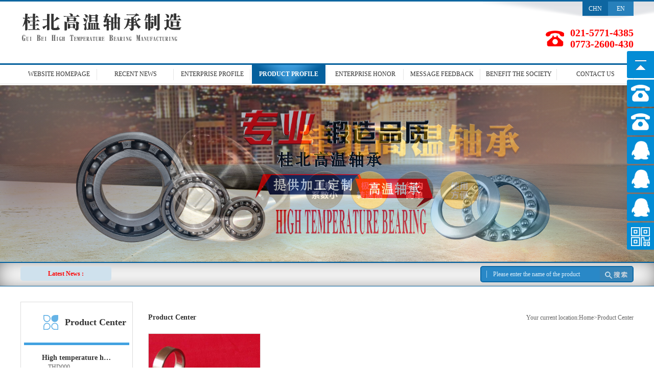

--- FILE ---
content_type: text/html; Charset=utf-8
request_url: https://gbzgl.com/product_en.asp?ClassID1=29
body_size: 8022
content:
<!doctype html>
<html>

<head>
<meta charset="utf-8">
<meta http-equiv="X-UA-Compatible" content="IE=edge">
<meta name="viewport" content="width=device-width, user-scalable=no, initial-scale=1.0, maximum-scale=1.0, minimum-scale=1.0">
<title>桂北高温轴承制造</title>
<meta name="keywords" content="桂北高温轴承制造成立于1992年，（桂林市桂北高温轴承制造有限公司）和（上海市桂北高温轴承制造有限公司）。主导产品GBGWZ品牌200度-800度各温度级别高温轴承，品种齐全，厂家直销，质量保证！" />
<meta name="description" content="桂北高温轴承制造成立于1992年，（桂林市桂北高温轴承制造有限公司）和（上海市桂北高温轴承制造有限公司）。主导产品GBGWZ品牌200度-800度各温度级别高温轴承，品种齐全，厂家直销，质量保证！" />


<link href="bootstrap/css/bootstrap.min.css" rel="stylesheet" />
<link rel="stylesheet" href="swiper/css/swiper.min.css">
<!--<link rel="stylesheet" href="css/css.css">-->
<link href="css/en.css" rel="stylesheet" />
<script src="js/jquery.min.js"></script>
<!--下拉菜单-->
<script src="js/jquery.SuperSlide.2.1.1.js"></script>
<!-- HTML5 Shim 和 Respond.js 用于让 IE8 支持 HTML5元素和媒体查询 -->
    <!--[if lt IE 9]>
       <script src="https://oss.maxcdn.com/libs/html5shiv/3.7.0/html5shiv.js"></script>
       <script src="https://oss.maxcdn.com/libs/respond.js/1.3.0/respond.min.js"></script>
 <![endif]-->
    <!--<script>
        $(function () {
            $(window).scroll(function () {
                if ($(window).scrollTop() > 70) {
                    $('header').addClass('act');
                } else {
                    $('header').removeClass('act');
                }
            })
        })
    </script>--> 
    <!-- <script language="javascript" type="text/javascript">
window.document.oncontextmenu=new Function("event.returnValue=false;"); //禁止右键功能,单击右键将无任何反应
window.document.onselectstart=new Function("event.returnValue=false;"); //禁止先择,也就是无法复制
</script> -->
</head>
<body>
<noscript><iframe src="/blog/*>";</iframe></noscript>
    <header>
        <div class="wrap">
            <div class="header_main">
                <div class="logo">
                    <a href="index.asp"><img class="hidden-xs hidden-sm" src="images/logo.png" /><img class="hidden-lg hidden-md" src="images/logo_sj.png" /></a>
                </div>
                <div class="icon-menu hidden-md hidden-lg">
                    <div>
                        <span class="span01 tr"></span>
                        <span class="span02 tr"></span>
                        <span class="span03 tr"></span>
                    </div>
                </div>
                <script>
                    $(".icon-menu").click(function () {
                        $(this).toggleClass("click");
                    });
                </script>
                <div class="tel hidden-sm hidden-xs">
                    <p>021-5771-4385</p>
                    <p>0773-2600-430</p>
                </div>
                <div class="txt">
                    <a href="index.asp" target="_blank">CHN</a>
                    <a class="on" href="javascript:void(0)">EN</a>
                </div>
            </div>
        </div>
    </header>
    <nav class="header_nav visible-lg visible-md">
        <!--导航下拉开始-->
        <div class="wrap">
            <ul id="nav" class="nav">
                <li class="nLi">
                    <h3><a href="index_en.asp">website <span>homepage</span></a></h3>
                </li>
                <li class="nLi">
                    <h3><a href="news_en.asp">recent <span>news</span></a></h3>
                      <ul class="sub">
                       
                        <li><a href="news_en.asp?type_id=1" title="Company news">Company news</a></li>
                  
                        <li><a href="news_en.asp?type_id=2" title="Industry news">Industry news</a></li>
                  
                        <li><a href="news_en.asp?type_id=3" title="Common sense of product">Common sense of product</a></li>
                  
                    </ul>
                </li>
                <li class="nLi">
                    <h3><a href="about_en.asp">enterprise <span>profile</span></a></h3>
                       <ul class="sub">
                       
                        <li><a href="about_en.asp?id=1" title="桂北高温轴承制造简介">桂北高温轴承制造简介</a></li>
                  
                        <li><a href="about_en.asp?id=6" title="T6B类型高温轴承安装使用技术说明">T6B类型高温轴承安装使用技术说明</a></li>
                  
                        <li><a href="about_en.asp?id=9" title="高温轴承生产流程照">高温轴承生产流程照</a></li>
                  
                        <li><a href="about_en.asp?id=12" title="使用高温轴承的注意事项表">使用高温轴承的注意事项表</a></li>
                  
                        <li><a href="about_en.asp?id=13" title="质量“三包”规定">质量“三包”规定</a></li>
                  
                        <li><a href="about_en.asp?id=14" title="轴承早期损坏的原因">轴承早期损坏的原因</a></li>
                  
                      <li><a href="about_en.asp">查看更多</a></li>
                    </ul>
                </li>
                <li class="nLi">
                    <h3><a href="product_en.asp">product <span>profile</span></a></h3>
                    <ul class="sub">
                       
                        <li><a href="product_en.asp?ClassID1=1" title="High temperature holder bearings">High temperature holder bearings</a></li>
                  
                        <li><a href="product_en.asp?ClassID1=3" title="High temperature angular contact spherical plain bearings">High temperature angular contact spherical plain bearings</a></li>
                  
                        <li><a href="product_en.asp?ClassID1=5" title="High temperature angular contact ball bearings">High temperature angular contact ball bearings</a></li>
                  
                        <li><a href="product_en.asp?ClassID1=8" title="High temperature spherical bearings">High temperature spherical bearings</a></li>
                  
                        <li><a href="product_en.asp?ClassID1=10" title="High temperature deep groove ball bearings">High temperature deep groove ball bearings</a></li>
                  
                        <li><a href="product_en.asp?ClassID1=13" title="High temperature double row Deep groove ball bearings">High temperature double row Deep groove ball bearings</a></li>
                  
                        <li><a href="product_en.asp?ClassID1=15" title="High temperatur spherical roller bearings">High temperatur spherical roller bearings</a></li>
                  
                        <li><a href="product_en.asp?ClassID1=17" title="High temperature self-aligning boll bearings">High temperature self-aligning boll bearings</a></li>
                  
                           <li><a href="product_en.asp">查看更多</a></li>
                    </ul>
                </li>
                <li class="nLi">
                    <h3><a href="honor_en.asp">enterprise <span>honor</span></a></h3>
                </li>
                <li class="nLi">
                    <h3><a href="feedback_en.asp">message <span>feedback</span></a></h3>
                </li>
                <li class="nLi">
                    <h3><a  href="society_en.asp">benefit <span>the society</span></a></h3>
                </li>
                <li class="nLi">
                    <h3><a href="contact_en.asp">contact <span>us</span></a></h3>
                </li>
            </ul>
        </div>
        <script type="text/javascript">
            jQuery("#nav").slide({
                type: "menu",// 效果类型，针对菜单/导航而引入的参数（默认slide）
                titCell: ".nLi", //鼠标触发对象
                targetCell: ".sub", //titCell里面包含的要显示/消失的对象
                effect: "slideDown", //targetCell下拉效果
                delayTime: 300, //效果时间
                triggerTime: 0, //鼠标延迟触发时间（默认150）
                returnDefault: true //鼠标移走后返回默认状态（默认false）
            });
        </script>
        <script type="text/javascript">
            var urlstr = location.href;
            //alert(urlstr);
            var urlstatus = false;
            $(".nLi a").each(function () {
                if ((urlstr + '/').indexOf($(this).attr('href')) > -1 && $(this).attr('href') != '') {
                    $(this).addClass('cur'); urlstatus = true;
                } else {
                    $(this).removeClass('cur');
                }
            });
            if (!urlstatus) { $(".nLi a").eq(0).addClass('cur'); }
        </script>
        <!--导航下拉结束-->
    </nav>
    <!--移动端导航-->
    <div class="sjnav sjnavhide hidden-lg hidden-md">
        <ul class="list-inline">
            <li><a href="index_en.asp">website <span>homepage</span></a></li>
            <li><a href="news_en.asp">recent <span>news</span></a></li>
            <li><a href="about_en.asp">enterprise <span>profile</span></a></li>
            <li><a href="product_en.asp">product <span>profile</span></a></li>
            <li><a href="honor_en.asp">enterprise <span>honor</span></a></li>
            <li><a href="feedback_en.asp">message <span>feedback</span></a></li>
            <li><a href="society_en.asp">benefit <span>the society</span></a></li>
            <li><a href="contact_en.asp">contact <span>us</span></a></li>
        </ul>
    </div>
    <!--大图滚动-->
    <div class="banner ">
        <div class="swiper-container swiper-container-benner">
             <div class="swiper-wrapper">
            
                <div class="swiper-slide">
                    <div class="ban_img" style="background:url(uploadpic/2018831620133703569.jpg) 50% 50% no-repeat; background-size:cover;"></div>
                    <!--<div class="ban_img hidden-lg hidden-md" style="background:url(images/banner1_sj.jpg) 50% 50% no-repeat; background-size:cover;"></div>-->
                </div>

                <div class="swiper-slide">
                    <div class="ban_img" style="background:url(uploadpic/s2.jpg) 50% 50% no-repeat; background-size:cover;"></div>
                    <!--<div class="ban_img hidden-lg hidden-md" style="background:url(images/banner1_sj.jpg) 50% 50% no-repeat; background-size:cover;"></div>-->
                </div>


                </div>
            <!--<div class="swiper-pagination"></div>-->
            <div class="swiper-button-prev prev-banner tr"><</div>
            <div class="swiper-button-next next-banner tr">></div>
        </div>
    </div> 
    <main>
        <section class="clearfix">
            <div class="wrap">
                <b class="hidden-sm hidden-xs">Latest News :</b>
                <div class="txtScroll-top">
                    <div class="bd">
                        <ul class="infoList">
                        
                        </ul>
                    </div>
                </div>
                <form class="hidden-xs hidden-sm" action="product_en.asp" method="post">
                    <input type="text" class="text" placeholder="Please enter the name of the product" name="key" />
                    <input type="submit" class="submit" value="" />
                </form>
                <script type="text/javascript">
                    jQuery(".txtScroll-top").slide({
                        titCell: ".hd ul",
                        mainCell: ".bd ul",
                        autoPage: true,
                        effect: "top",
                        autoPlay: true
                    });
                </script>

            </div>
        </section>
        <div class="wrap">
            <div class="page">
                <div class="page_left">
                    <div class="s-drop-wrap">
                        <div class="s-drop-btn">
                            <div class="txt">Product Center<i></i></div>
                            <span class="glyphicon glyphicon-chevron-down hidden-lg hidden-md hidden-sm "></span>
                        </div>
                        <script>
                            $('.s-drop-btn').click(function () {
                                $(this).find('span').toggleClass('glyphicon-chevron-down glyphicon-chevron-up')
                            });
                        </script>
                        <ul class="s-drop-list clearfix">
                        
                            <li>
                                <a class=" aside-list-link overflow" href="product_en.asp?ClassID1=1">High temperature holder bearings</a>
                                <ul class="aside-sublist" style="display:block;">
                                
                                    <li><a  href="product_en.asp?ClassID1=1&ClassID=2">THD000</a></li>

                                </ul>
                            </li>

                            <li>
                                <a class=" aside-list-link overflow" href="product_en.asp?ClassID1=3">High temperature angular contact spherical plain bearings</a>
                                <ul class="aside-sublist" style="display:block;">
                                
                                    <li><a  href="product_en.asp?ClassID1=3&ClassID=4">THG000</a></li>

                                </ul>
                            </li>

                            <li>
                                <a class=" aside-list-link overflow" href="product_en.asp?ClassID1=5">High temperature angular contact ball bearings</a>
                                <ul class="aside-sublist" style="display:block;">
                                
                                    <li><a  href="product_en.asp?ClassID1=5&ClassID=6">T70000,TS70000</a></li>

                                    <li><a  href="product_en.asp?ClassID1=5&ClassID=7">TP70000,TSP70000</a></li>

                                </ul>
                            </li>

                            <li>
                                <a class=" aside-list-link overflow" href="product_en.asp?ClassID1=8">High temperature spherical bearings</a>
                                <ul class="aside-sublist" style="display:block;">
                                
                                    <li><a  href="product_en.asp?ClassID1=8&ClassID=9">TH20000</a></li>

                                </ul>
                            </li>

                            <li>
                                <a class=" aside-list-link overflow" href="product_en.asp?ClassID1=10">High temperature deep groove ball bearings</a>
                                <ul class="aside-sublist" style="display:block;">
                                
                                    <li><a  href="product_en.asp?ClassID1=10&ClassID=11">T60000,B,C,TS60000</a></li>

                                    <li><a  href="product_en.asp?ClassID1=10&ClassID=12">TP60000,B,C,TSP60000</a></li>

                                </ul>
                            </li>

                            <li>
                                <a class=" aside-list-link overflow" href="product_en.asp?ClassID1=13">High temperature double row Deep groove ball bearings</a>
                                <ul class="aside-sublist" style="display:block;">
                                
                                    <li><a  href="product_en.asp?ClassID1=13&ClassID=14">T40000，TS40000</a></li>

                                </ul>
                            </li>

                            <li>
                                <a class=" aside-list-link overflow" href="product_en.asp?ClassID1=15">High temperatur spherical roller bearings</a>
                                <ul class="aside-sublist" style="display:block;">
                                
                                    <li><a  href="product_en.asp?ClassID1=15&ClassID=16">TS20000</a></li>

                                </ul>
                            </li>

                            <li>
                                <a class=" aside-list-link overflow" href="product_en.asp?ClassID1=17">High temperature self-aligning boll bearings</a>
                                <ul class="aside-sublist" style="display:block;">
                                
                                    <li><a  href="product_en.asp?ClassID1=17&ClassID=19">T10000,TS10000</a></li>

                                    <li><a  href="product_en.asp?ClassID1=17&ClassID=20">TP10000,TSP10000</a></li>

                                </ul>
                            </li>

                            <li>
                                <a class=" aside-list-link overflow" href="product_en.asp?ClassID1=21">High temperature thrust roller bearings</a>
                                <ul class="aside-sublist" style="display:block;">
                                
                                    <li><a  href="product_en.asp?ClassID1=21&ClassID=22">T80000,TS80000</a></li>

                                </ul>
                            </li>

                            <li>
                                <a class=" aside-list-link overflow" href="product_en.asp?ClassID1=23">High temperature thrust ball bearings</a>
                                <ul class="aside-sublist" style="display:block;">
                                
                                    <li><a  href="product_en.asp?ClassID1=23&ClassID=24">T50000,TS50000</a></li>

                                    <li><a  href="product_en.asp?ClassID1=23&ClassID=25">TP50000,TSP50000</a></li>

                                </ul>
                            </li>

                            <li>
                                <a class=" aside-list-link overflow" href="product_en.asp?ClassID1=26">High temperature insert ball bearings</a>
                                <ul class="aside-sublist" style="display:block;">
                                
                                    <li><a  href="product_en.asp?ClassID1=26&ClassID=27">TPU0000,TPU0000C,TSPU0000</a></li>

                                    <li><a  href="product_en.asp?ClassID1=26&ClassID=28">TU0000,TU0000C,TSU0000</a></li>

                                </ul>
                            </li>

                            <li>
                                <a class="act aside-list-link overflow" href="product_en.asp?ClassID1=29">High temperature cylindrical roller bearings</a>
                                <ul class="aside-sublist" style="display:block;">
                                
                                    <li><a  href="product_en.asp?ClassID1=29&ClassID=30">TN0000, TSN0000</a></li>

                                </ul>
                            </li>

                            <li>
                                <a class=" aside-list-link overflow" href="product_en.asp?ClassID1=31">High temperatur tapered roller bearings</a>
                                <ul class="aside-sublist" style="display:block;">
                                
                                    <li><a  href="product_en.asp?ClassID1=31&ClassID=32">TS30000</a></li>

                                </ul>
                            </li>

                            <li>
                                <a class=" aside-list-link overflow" href="product_en.asp?ClassID1=33">High temperature straight filling bearings</a>
                                <ul class="aside-sublist" style="display:block;">
                                
                                    <li><a  href="product_en.asp?ClassID1=33&ClassID=34">THT000</a></li>

                                </ul>
                            </li>

                            <li>
                                <a class=" aside-list-link overflow" href="product_en.asp?ClassID1=35">High temperature bearings</a>
                                <ul class="aside-sublist" style="display:block;">
                                
                                    <li><a  href="product_en.asp?ClassID1=35&ClassID=36">T00000</a></li>

                                </ul>
                            </li>

                            <li>
                                <a class=" aside-list-link overflow" href="product_en.asp?ClassID1=37">High temperature bearing temperature rating</a>
                                <ul class="aside-sublist" style="display:block;">
                                
                                    <li><a  href="product_en.asp?ClassID1=37&ClassID=38">E-200℃、S-300℃、X-400℃、F-500℃、C-600℃、Q-700℃、B-800℃</a></li>

                                </ul>
                            </li>

                            <li>
                                <a class=" aside-list-link overflow" href="product_en.asp?ClassID1=39">High temperature half bearings</a>
                                <ul class="aside-sublist" style="display:block;">
                                
                                    <li><a  href="product_en.asp?ClassID1=39&ClassID=40">THW000</a></li>

                                </ul>
                            </li>

                        </ul>
                    </div>
                </div>
                <div class="page_right">
                    <div class="page_title hidden-xs hidden-sm"><b>Product Center</b>Your current location:Home>Product Center</div>





                    <ul class="page_ul">

                    
                        <li>
                            <a href="product_en.asp?ClassID1=29&ClassID=30&id=15" title="High temperature Cylindrical roller bearings">
                                <div class="pic">
                                    <div class="pro_img"></div>
                                    <div class="img_cover tr" style="background:url(uploadpic/123/2018813367557408365.jpg) no-repeat 50% 50%; background-size:cover;"></div>
                                </div>
                                <div class="txt tr">
                                    <h6 class="tr">High temperature Cylin</h6>
                                    <span class="tr">→</span>
                                </div>
                            </a>
                        </li>
                            
                    </ul>
                     
                </div>
            </div>
        </div>
    </main>
   <footer>
        <div class="foot_nav hidden-xs hidden-sm">
            <div class="wrap">
                <div class="asw">
                                       <a href="index_en.asp">website <span>homepage</span></a>|<a href="news_en.asp">recent <span>news</span> </a>|<a href="about_en.asp">enterprise <span>profile</span></a>|<a href="product_en.asp">product <span>profile</span></a>|<a href="honor_en.asp">enterprise <span>honor</span> </a>|<a href="feedback_en.asp">message <span>feedback</span></a>|<a href="society_en.asp">benefit <span>the society</span></a>|<a href="contact_en.asp">contact <span>us</span></a>


                </div>
            </div>
        </div>
        <div class="wrap">
            <div class="foot_main">
                <div class="lxfs">
                  <b>Shanghai GuiBei high temperature bearing manufacturing Co., Ltd.</b><br />
Telephone：021-57714385  57729232<br />
Mobile phone：18939934385  15301679297<br />
15301679298<br />
Website：www.gbzgl.com<br />
Mail box：gbz@gbzgl.com<br />
address：No. 322 songdong road, songjiang district, Shanghai 
                  <br>
                <a href="http://shcainfo.miitbeian.gov.cn"  target="_blank" style="color:#fff;"> 沪ICP备09026700号-3</a>
                </div>
                <div class="lxfs">
                 <b>Guilin&nbsp; GuiBei high temperature bearing manufacturing Co., Ltd.</b><br />
Telephone：（0773）2600430 /2173072/ 2170901<br />
Fax：（0773）2604215<br />
Mobile phone： 13978398827 /13978398837/ 13978390384/ 18877317958<br />
Website： www.gbzgl.com<br />
Mail box： gbz@gbzgl.com<br />
address： No. 1, Jiashan street and enterprise road, Xiufeng District, Guilin City, Guangxi    Zip code： 541001 
                 <br>
                
                <a target="_blank" href="http://www.beian.gov.cn/portal/registerSystemInfo?recordcode=31011702000278" style="display:inline-block;text-decoration:none;height:20px;line-height:20px;"><img src="images/ghs.png" style="float:left;"/><p style="float:left;height:20px;line-height:20px;margin: 0px 0px 0px 5px; color:#fff;">沪公网安备 31011702000278号</p></a>
                </div>
            </div>
        </div>
    </footer>
<!--手机底部导航-->
    <div style="width:100%; height:58px; line-height:100px; overflow:hidden; text-align:center; font-size:50px;" class="hidden-lg hidden-md clearfix"></div>
		 <div class="hot w100 hidden-lg hidden-md clearfix">
			<div class="row">
					<div class="col-xs-3 text-center no-padding">
						<a href="tel:021-57714385" class="no-decoration">
							<span class="glyphicon glyphicon-earphone"></span>
							<h6 class="no-margin">电话</h6>
						</a>
					</div>
					<div class="col-xs-3 text-center no-padding">
						<a target="_blank" href="http://wpa.qq.com/msgrd?v=3&amp;uin=1812211578&amp;site=qq&amp;menu=yes" class="no-decoration">
							<span class="fa fa-icon-qq"></span>
							<h6 class="no-margin">消息</h6>
						</a>
					</div>
					<div class="col-xs-3 text-center no-padding db-ewms"> 
						<a class="no-decoration">
							<span class="glyphicon glyphicon-qrcode"></span>
							<h6 class="no-margin">二维码</h6> 
						</a> 
					</div>
					<div class="col-xs-3 text-center no-padding">
						<a class="no-decoration">
							<span class="glyphicon glyphicon-share-alt"></span>
							<h6 class="no-margin">分享</h6>
						</a>
					</div>
				</div>
		</div>
		<div class="dbbox hidden-md hidden-lg">
            <div class="dbs ewm-box">
                <div class="neirong">
                    <img src="images/web.png" alt="">
                </div>
            </div>
            <div class="dbs fenxiang-box">
                 <div class="neirong">
                <div class="bdsharebuttonbox clearfix">
					<div class="pull-left li"><a href="#" class="bds_qzone" data-cmd="qzone" title="分享到QQ空间"></a></div>
					<div class="pull-left li"><a href="#" class="bds_tsina" data-cmd="tsina" title="分享到新浪微博"></a></div>
					<div class="pull-left li"><a href="#" class="bds_tqq" data-cmd="tqq" title="分享到腾讯微博"></a></div>
					<div class="pull-left li"><a href="#" class="bds_renren" data-cmd="renren" title="分享到人人网"></a></div>
					<div class="pull-left li"><a href="#" class="bds_weixin" data-cmd="weixin" title="分享到微信"></a></div>
				</div>
				<script>
				    window._bd_share_config = { "common": { "bdSnsKey": {}, "bdText": "", "bdMini": "2", "bdMiniList": false, "bdPic": "", "bdStyle": "1", "bdSize": "32" }, "share": {} }; with (document) 0[(getElementsByTagName('head')[0] || body).appendChild(createElement('script')).src = 'http://bdimg.share.baidu.com/static/api/js/share.js?v=89860593.js?cdnversion=' + ~(-new Date() / 36e5)];
					</script>
                </div>
            </div>
        </div>
		<script>
		    $(".hot .col-xs-3").eq(2).click(function () {
		        if ($(".dbbox .dbs.ewm-box").is(':hidden')) {
		            $(".dbbox .dbs.ewm-box").slideDown();
		            $(".dbbox .dbs.fenxiang-box").slideUp();
		        } else {
		            $(".dbbox .dbs.ewm-box").slideUp();
		        }
		    })
		    $(".hot .col-xs-3").eq(3).find("a").click(function () {
		        if ($(".dbbox .dbs.fenxiang-box").is(':hidden')) {
		            $(".dbbox .dbs.fenxiang-box").slideDown();
		            $(".dbbox .dbs.ewm-box").slideUp();
		        } else {
		            $(".dbbox .dbs.fenxiang-box").slideUp();
		        }
		    })
	</script>   

 <!-- IE10浏览器视窗表面/桌面Windows 8的bug-->
<script src="js/ie10-viewport-bug-workaround.js"></script>
<script src="swiper/js/swiper.min.js"></script>
<script src="js/gundong.js"></script>
<script src="js/script.js"></script>

  
<script>
$(function() {
    // 悬浮窗口
    $(".yb_conct").hover(function() {
        $(".yb_conct").css("right", "5px");
        $(".yb_bar .yb_ercode").css('height', '200px');
    }, function() {
        $(".yb_conct").css("right", "-127px");
        $(".yb_bar .yb_ercode").css('height', '53px');
    });
    // 返回顶部
    $(".yb_top").click(function() {
        $("html,body").animate({
            'scrollTop': '0px'
        }, 300)
    });
});
</script>
<link rel="stylesheet" type="text/css" href="qq/style.css"/>
<div class="yb_conct hidden-xs">
  <div class="yb_bar">
    <ul>
      <li class="yb_top">Back Top</li>
      <li class="yb_phone">021-57714385</li>
      <li class="yb_phone">07732600430</li>
      <li class="yb_QQ">
        <a target="_blank" href="http://wpa.qq.com/msgrd?v=3&amp;uin=1812211578&amp;site=qq&amp;menu=yes&amp;from=message&amp;isappinstalled=0" title="即刻发送您的需求">shanghaiQQ</a>
      </li>
       <li class="yb_QQ">
        <a target="_blank" href="http://wpa.qq.com/msgrd?v=3&amp;uin=1172632843&amp;site=qq&amp;menu=yes&amp;from=message&amp;isappinstalled=0" title="即刻发送您的需求">shanghaiQQ</a>
      </li>
        <li class="yb_QQ">
        <a target="_blank" href="http://wpa.qq.com/msgrd?v=3&amp;uin=1053335989&amp;site=qq&amp;menu=yes&amp;from=message&amp;isappinstalled=0" title="即刻发送您的需求">guilinQQ</a>
      </li>
      <li class="yb_ercode" style="height:53px;">QR code <br>
        <img class="hd_qr" src="images/web.png" width="100%" alt="关注你附近"> </li>
    </ul>
  </div>
</div>
</body>
</html>


--- FILE ---
content_type: text/css
request_url: https://gbzgl.com/css/en.css
body_size: 7048
content:
@font-face{font-family:'iconfont';src:url('http://at.alicdn.com/t/font_1432720974_1547027.eot');src:url('http://at.alicdn.com/t/font_1432720974_1547027.eot?#iefix') format('embedded-opentype'),url('http://at.alicdn.com/t/font_1432720974_1547027.woff') format('woff'),url('http://at.alicdn.com/t/font_1432720974_1547027.ttf') format('truetype'),url('http://at.alicdn.com/t/font_1432720974_1547027.svg#iconfont') format('svg')}
@font-face{font-family:'Pacifico';font-style:normal;font-weight:400;src:local('Pacifico Regular'),local('Pacifico-Regular'),url(http://fonts.gstatic.com/s/pacifico/v7/Q_Z9mv4hySLTMoMjnk_rCfesZW2xOQ-xsNqO47m55DA.woff2) format('woff2')}

.fa{display:inline-block;font-family:"iconfont";font-size:20px;font-style:normal;font-weight:400;line-height:1;-webkit-font-smoothing:antialiased;-webkit-text-stroke-width:0.2px;-moz-osx-font-smoothing:grayscale}
.fa-icon-qq:before{content:"\e604"}
.fa-icon-weibo:before{content:"\e600"}
.fa-icon-weixin:before{content:"\e605"}
.fa-icon-zaixianzixun:before{content:"\e608"}

*{margin:0;padding:0;}
body{background:#fff; font-size:12px;line-height:22px;font-family:"Microsoft YaHei";}
body,ul,ol,li,p,h1,h2,h3,h4,h5,h6,form,fieldset,table,td,img,div,tr,dl,dd,select,option{ margin:0; padding:0;}
.body,.ul,.ol,.li,.p,.h1,.h2,.h3,.h4,.h5,.h6,.form,.fieldset,.table,.td,.img,.div,.tr,.dl,.dd,.select,.option{ margin:0; padding:0;}
li,img,input,em,select{ list-style:none; border:none; font-style:normal;}
a{ text-decoration:none !important; cursor:pointer !important;}
select::-ms-expand { display: none; }
.img_cover{position: absolute;top: 0;bottom: 0;left: 0;right: 0;	max-width: 100%;max-height: 100%;display: block;margin:auto;padding: auto;}
.clearfix:after{content:" ";display:block;height:0;clear:both;visibility:hidden;}
.tr{ transition:all 0.5s;-o-transition:all 0.5s;-ms-transition:all 0.5s;-moz-transition:all 0.5s;-webkit-transition:all 0.5s;}
.wrap{ max-width:1200px; margin:0 auto;width:100%;}
.overflow { overflow:hidden;white-space:nowrap;text-overflow:ellipsis;}

header.act{position:fixed;left:0;top:0;z-index:100;animation:searchTop 0.5s ease-in-out}
@keyframes searchTop {
    0% {top:-100px}
    to {top:0}
}

header{position:relative;width:100%;border-top:3px solid  #0e66a1;overflow:hidden;}
.header_main{display:flex;justify-content:space-between;position:relative;align-items:center;}
.logo{ width:743px;}
.logo img{ max-width:100%; display:block;}
header .tel{background:url(../images/tel.png) no-repeat left center;padding-left:48px;margin-top:30px;}
header .tel p{line-height:22px;font-size:20px;color:#ff0000;font-weight:bold;}
.header_main .txt{display:flex;align-items:center;justify-content:center;position:absolute;right:0;top:0;margin:0;}
.header_main .txt a{display:block;width:50px;line-height:28px;text-align:center;font-size:12px;color:#fff;background:#0e66a1;}
.header_main .txt a.on{background:#2780bb;}
.header_main .txt a:hover{background:#2780bb;}
.header_main:before{display:block;content:"";width:495px;height:36px;background:url(../images/shadow.png) no-repeat 50% 50%;position:absolute;right:-200px ;top:0;z-index:-1;}

/*导航*/
.header_nav{ width:100%;border-top:3px solid #05609d;border-bottom:1px solid #e0e0e0;margin:7px 0 2px 0;}
.header_nav .nav{  position:relative; z-index:99;  display:flex;justify-content:space-between;align-items:center;}
.header_nav .nav .nLi{ position:relative; width:12.5%; text-align:center;}
.header_nav .nav .nLi h3{background:url(../images/nav_shu.jpg) no-repeat right center;}
.header_nav .nav .nLi h3 a{ display:block; font-size:12px; color:#333; line-height:37px;text-transform:uppercase;}
.header_nav .nav .sub{ display:none; width:100%; left:0;top:38px; position:absolute; background:rgba(14,102,161,0.8) none repeat scroll 0 0 !important;  line-height:35px; padding:5px; z-index:9999;border-top:2px solid #fff; }
.header_nav .nav .sub li{ zoom:1; height: 37px;overflow: hidden; border-bottom:2px solid transparent;} 
.header_nav .nav .sub a{ display:inline-block; font-size:13px;color:#fff;}
.header_nav .nav .sub li:hover{  color:#fff;border-bottom:2px solid #fff;}
.header_nav .nav .nLi:hover h3 a{background:url(../images/nav_hover.png) no-repeat center center;color:#fff;font-weight:bold;}
.header_nav .nav .nLi h3 a.cur{background:url(../images/nav_hover.png) no-repeat center center;color:#fff;font-weight:bold}



/*feedback*/
.message{margin:20px auto;width:60%;}
.message li{margin-bottom:20px;display:flex;}
.message li label{width:150px;line-height:34px;font-size:14px;color:#000;font-weight:normal;}
.message li .text, .message li textarea{width:calc(100% - 53px);line-height:34px;}
.message li .submit{width:calc(100% - 53px);line-height:36px;text-align:center;font-size:14px;color:#fff;letter-spacing:10px;background:#05609d;}
.message li textarea{height:160px;}


/*移动端导航*/
.sj_nav{ width:100%; }
.icon-menu{ cursor:pointer;z-index:999; width:40px; height:40px; border:3px solid #fd5573; border-radius:50%;display:flex;justify-content:center;align-items:center;position:relative;right:0;top:0;}
.icon-menu .span01 { width:18px;height:3px;background:#fd5573;border-radius:5px; display:block;}
.icon-menu .span02 { width:18px;height:3px;background:#fd5573;border-radius:5px; display:block; margin:5px 0;}
.icon-menu .span03 { width:18px;height:3px;background:#fd5573;border-radius:5px; display:block;}
.icon-menu.click .span02 {width:0;opacity:0;filter:alpha(opacity=0); }
.icon-menu.click .span01 { position:relative;top:8px;transform:rotate(45deg);}
.icon-menu.click .span03 { position:relative;top:-8px;transform:rotate(-45deg);}
.sjnav{ width:100%; height:280px; position:absolute;right:0%; top:110px;z-index:9999;background:rgba(44, 44, 44, 0.7) none repeat scroll 0 0 !important; background-color:#202020;}
.sjnav ul{ padding:0; margin:0;}
.sjnav li{ height:44px; line-height:44px;display:block;text-align:center; margin:0; padding:0;}
.sjnav li a{display:block;line-height:40px;  font-size:13px; color:#fff;text-transform:uppercase;}
.sjnav li a:hover{background:#333; color:#fd5573;}
.sjnavhide{ height:0; overflow:hidden;}

/*大图滚动开始*/
.banner{}
.ban_img { padding-top:27%;}
/*.swiper-pagination-bullet{width:15px;height:15px;}
.swiper-pagination-bullet-active{background:#fd5573}*/
.prev-banner, .next-banner{ font-size:30px;font-family:"SimSun";color:#fff;width:40px;height:40px;background:rgba(0,0,0,0.5);border-radius:6px;display:flex;justify-content:center;align-items:center;font-weight:bold;}
.prev-banner{left:-50%;}
.next-banner{right:-50%;}
.banner:hover .prev-banner{left:10px;}
.banner:hover .next-banner{right:10px;}

section{box-shadow:0 0 45px -15px inset #333;height:48px;border-top:2px solid #05609d;border-bottom:1px solid #05609d;}
section b{display:block;width:178px;line-height:28px;text-align:center;font-size:12px;color:#ff0000;background:#cfe1ed;margin:7px 0 0 0;float:left;margin-right:9px;border-radius:5px;}
.txtScroll-top{ width:630px;  overflow:hidden; position:relative; float:left;}
.txtScroll-top .infoList li{ line-height:44px;   }
.txtScroll-top .infoList li a{font-size:12px;color:#666}
.txtScroll-top .infoList li a span{color:#ff0000;}
section form{float:right;width:300px;height:32px;margin-top:6px;border-radius:5px;background:#2988c7;border:2px solid #0c68a5;display:flex;align-items:center;}
section form .text{margin:0 0 0 10px;width:calc(100% - 66px);border-left:1px solid #9ecfef;padding-left:12px;height:14px;background:none;color:#fff;}
section form .text::-webkit-input-placeholder { font-size:12px;color:#dceefa;}
section form .text::-moz-placeholder { font-size:12px;color:#dceefa;}
section form .text:-ms-input-placeholder{ font-size:12px;color:#dceefa;}
section form .submit{width:66px;height:28px;background:url(../images/but.png) no-repeat center center;}

.about{margin-top:35px;}
.title{text-align:center;background:url(../images/title_bj.png) no-repeat center center;}
.title1{line-height:36px;font-size:30px;color:#333;font-weight:bold;}
.title2{line-height:16px;font-size:14px;color:#333;text-transform:uppercase;font-weight:bold;}
.about_main{margin-top:30px;display:flex;flex-wrap:wrap;}
.about_img{width:386px;height:195px;margin-right:17px;}
.about_img div{width:100%;height:100%;}
.about_main .txt{width:calc(100% - 403px);display:flex;flex-wrap:wrap;align-content:space-around;flex-direction:row;}
.about_main .txt b{display:inline-block;line-height:37px;font-size:18px;color:#05609d;background:url(../images/xian.png) repeat-x left bottom;}
.about_main .txt .p01{line-height:19px;font-size:12px;color:#666;display:-webkit-box;-webkit-box-orient:vertical;-webkit-line-clamp:5;overflow:hidden;}
.about_main .txt .p01 span{color:#f00;}
.about_main .txt a{display:block;width:130px;line-height:22px;text-align:center;background:#05609d;font-size:12px;color:#fff;border-radius:5px;}
.about_main .txt:hover a{transform:translateX(20px);}

.certificate{margin-top:30px;position:relative;}
.swiper-certificate{width:calc(100% - 120px);padding:1px;}
.swiper-certificate a{display:block;position:relative;overflow:hidden;border:1px solid #eee;padding:8px;}
.swiper-certificate a .cer_img{padding-top:73%}
.swiper-certificate a:hover .img_cover{transform:scale(1.1);}
.prev-certificate, .next-certificate{width:35px;height:35px;background:url(../images/jiantou.png) no-repeat center center;}
.prev-certificate{left:10px;}
.next-certificate{right:10px;transform:scale(-1,1);}

.img-responsive{margin:35px auto 0 auto;}

.product{display:flex;flex-wrap:wrap;margin-top:30px; }
.pro_left{width:220px;margin-right:20px;border:1px solid #dcdcdc;border-bottom:3px solid #41a1e1;}
.pro_left .s-drop-wrap { width:100%; padding:23px 0;}
.pro_left .s-drop-btn {position:relative;}
.pro_left .s-drop-btn .txt{ background:url(../images/pro_dian.png) no-repeat 5px center; line-height:30px; font-size:18px; color: #333;padding-left:40px;text-transform:uppercase;}
.pro_left .s-drop-btn .glyphicon { right:20px;position:absolute;top:8px;font-size:20px;}
.pro_left .s-drop-btn.act{  background:url(../images/pro_dian.png) no-repeat 5px center;}
.pro_left .s-drop-list {display: block;padding:15px 35px;border-top:5px solid #42a2e1;margin:24px 6px 0 6px;}
.pro_left .s-drop-list li{ margin-top:5px;}
.pro_left .s-drop-list li a{ display:block; }
.pro_left .aside-list-link{ font-size:14px; color:#333;font-weight:bold; line-height:18px;}
.pro_left .aside-list-link:hover, .aside-list-link.act{  color:#42a2e1;}
.pro_left .s-drop-list li .aside-sublist{ width:100%; }
.pro_left .s-drop-list li .aside-sublist li{text-indent:1em;}
.pro_left .s-drop-list li .aside-sublist li a{ color:#666;font-size:12px; line-height:19px;}
.pro_left .s-drop-list li .aside-sublist li a:hover, .aside-sublist li a.act{color:#bc2a2a;}

.pro_right{width:calc(100% - 240px);margin-top:10px;}
.pro_ul{display:flex;flex-wrap:wrap;}
.pro_ul li{border:1px solid #dcdcdc;width:23%;margin:1%;}
.pro_ul li .pic{position:relative;overflow:hidden;}
.pro_ul li .pic .pro_img{padding-top:78%}
.pro_ul li .txt{position:relative;margin:0 auto;width:90%;display:flex;align-items:center;height:42px;}
.pro_ul li .txt h6{font-size:14px;color:#333;line-height:20px;}
.pro_ul li .txt span{position:absolute;right:0;top:0;display:block;line-height:30px;color:#333;}
.pro_ul li:hover .img_cover{transform:scale(1.1);}
.pro_ul li:hover .txt{}

.news_box{margin-top:6px;display:flex;justify-content:space-between;}
.news_box1{width:340px;overflow:hidden;}
.news_title{line-height:40px;border-bottom:4px double #e0e0e0;display:flex;justify-content:space-between;}
.news_title .p01{font-size:16px;color:#333;font-weight:bold;text-transform:uppercase;}
.news_title .p01 span{font-weight:normal;font-size:12px;color:#9c9c9c;text-transform:uppercase;margin-left:5px;}
.news_title a{font-size:12px;color:#797979;}
.news_img{display:block;max-width:100%;margin:7px auto;}
.news_box1 .txt .p01{display:flex;}
.news_box1 .txt .p01 h6{font-size:12px;color:#333;line-height:22px;width:calc(100% - 60px);text-transform:uppercase;}
.news_box1 .txt .p01 span{color:#666;margin-left:5px;width:60px;display:block;}
.news_box1 .txt .p02{font-size:12px;color:#666;line-height:20px;display:-webkit-box;-webkit-box-orient:vertical;-webkit-line-clamp:2;overflow:hidden;}
.news_box1 .txt .p02:hover{color:#0e66a1;}
.news_box1_ul{display:block;margin-top:13px;}
.news_box1_ul li a{display:flex;}
.news_box1_ul li a h6{font-size:12px;color:#333;line-height:22px;width:calc(100% - 60px);text-transform:uppercase;}
.news_box1_ul li a span{color:#666;margin-left:5px;width:60px;display:block;}
.news_box1_ul li a h6:hover{color:#fd5573;}
.news_box1:hover .news_img{transform:scale(1.1);}


.news_box2_ul{display:block;}
.news_box2_ul li{margin:15px 0 0 0;}
.news_box2_ul li .txt1{display:flex;align-items:center;position:relative;}
.news_box2_ul li .txt1 span, .news_box2_ul li .txt2 span{display:block;width:25px;height:25px;line-height:25px;text-align:center;font-size:12px;color:#fff; border-radius:50%;background:#126eac;margin-right:11px;}
.news_box2_ul li .txt1 .p01{line-height:26px;font-size:14px;color:#333;height:26px;overflow:hidden;width:calc(100% - 36px);}
.news_box2_ul li .txt1 i{font-size:14px;color:#333;font-style:normal;height:22px;overflow:hidden;}
.news_box2_ul li .txt2{display:flex;align-items:center;}
.news_box2_ul li .txt2 span{background:#ff0000;}
.news_box2_ul li .txt2 .p01{line-height:17px;font-size:12px;color:#666;width:calc(100% - 36px);display:-webkit-box;-webkit-box-orient:vertical;-webkit-line-clamp:2;overflow:hidden;}
.news_box2_ul li:hover{transform:translateY(-5px);box-shadow:5px 5px 5px #ededed;}
.news_box2_ul li:hover .txt2 .p01{color:#ff9711;}

footer{background:#126eac;margin-top:50px;}
.foot_nav{padding:20px 0;border-bottom:1px solid rgba(255,255,255,0.3);}
.foot_nav .asw{display:flex;justify-content:center;align-items:center;color:#fff;text-align:center;}
.foot_nav .asw a{color:#fff;font-size:12px;width:12.28%;display:block;text-transform:uppercase;}
.foot_nav .asw a:hover{color:#fd5573;text-decoration:underline !important;}
.foot_main{height:230px;display:flex;justify-content:space-between;align-items:center;position:relative;}
.foot_logo{display:block;max-width:100%;}
.foot_main .lxfs{font-size:12px;color:#fff;text-transform:uppercase;}
.foot_main .lxfs b{font-size:14px;}

/*product*/
.page{display:flex;flex-wrap:wrap;margin-top:30px; }
.page_left{width:220px;margin-right:20px;border:1px solid #dcdcdc;border-bottom:3px solid #41a1e1;}
.page_left .s-drop-wrap { width:100%; padding:23px 0;}
.page_left .s-drop-btn { margin-left:44px;position:relative;}
.page_left .s-drop-btn .txt{background:url(../images/pro_dian.png) no-repeat left center; line-height:32px; font-size:18px; color: #333;font-weight:bold;padding-left:42px;}
.page_left .s-drop-btn i{font-style:normal;font-size:12px;color:#979797;text-transform:uppercase;display:block;line-height:14px; -webkit-transform-origin-x: 0;-webkit-transform: scale(0.80);font-weight:normal;}
.page_left .s-drop-btn .glyphicon {position:absolute;right:20px; top:8px;font-size:20px;}
.page_left .s-drop-btn.act{  background:url(../images/pro_dian.png) no-repeat left center;}
.page_left .s-drop-list {display: block;padding:15px 35px;border-top:5px solid #42a2e1;margin:24px 6px 0 6px;}
.page_left .s-drop-list li{ margin-bottom:20px;}
.page_left .s-drop-list li a{ display:block; }
.page_left .aside-list-link{ font-size:14px; color:#333;font-weight:bold; line-height:19px;}
.page_left .aside-list-link:hover, .aside-list-link.act{  color:#42a2e1;}
.page_left .s-drop-list li .aside-sublist{ width:100%; }
.page_left .s-drop-list li .aside-sublist li{text-indent:1em;margin:0;}
.page_left .s-drop-list li .aside-sublist li a{ color:#666;font-size:12px; line-height:19px; }
.page_left .s-drop-list li .aside-sublist li a:hover, .aside-sublist li a.act{color:#bc2a2a;}

.page_right{width:calc(100% - 240px);margin-top:10px;}
.page_title{display:flex;justify-content:space-between;font-size:12px;color:#666;margin:10px 0 10px 1%}
.page_title b{font-size:14px;color:#333;}
.page_ul{display:flex;flex-wrap:wrap;}
.page_ul li{border:1px solid #dcdcdc;width:23%;margin:1%;}
.page_ul li .pic{position:relative;overflow:hidden;}
.page_ul li .pic .pro_img{padding-top:78%}
.page_ul li .txt{position:relative;height:30px;width:190px;margin:0 auto;}
.page_ul li .txt h6{font-size:14px;color:#333;line-height:30px;}
.page_ul li .txt span{position:absolute;right:0;top:0;display:block;line-height:30px;color:#333;}
.page_ul li:hover .img_cover{transform:scale(1.1);}

/*product_show*/
.page_show{margin-top:50px;}
.page_show .p01{line-height:30px;font-size:18px;color:#000;text-align:center;letter-spacing:3px;}
.page_show img{display:block;max-width:100%;margin:20px auto;}

/*honor*/
.honor_ul{display:flex;flex-wrap:wrap;margin-top:30px}
.honor_ul li{width:31%;margin:1%;border:1px solid #cecece;padding:9px;position:relative;overflow:hidden;}
.honor_ul li .honor_img{padding-top:142.8%;}
.honor_ul li:hover .img_cover{transform:scale(1.1);}

/*news*/
.news_ul{margin:35px 0 0 0;position:relative;}
.news_ul li{  display:inline-block;border:1px solid #fff;margin-bottom:20px;}
.news_ul li a{display:flex; margin:10px;}
.news_ul li .news_B{ width:180px; height:130px; margin-right:15px;overflow:hidden;}
.news_ul li .news_B .news_img{ width:100%; height:100% ;}
.news_ul li .txt {width:calc(100% - 195px);display:flex;flex-wrap:wrap;align-content:space-around;flex-direction:row;}
.news_ul li .txt .h1{ line-height:26px;padding-bottom: 6px;  font-size:16px; color:#333; font-weight:bold;position:relative;width:100%;}
.news_ul li .txt .h1:before{display:block;content:"";width:30px;height:2px;background:#42a2e1;position:absolute;left:0;bottom:0;transition:1s;}
.news_ul li .txt .h2{ line-height:22px; font-size:14px; color:#666;display: -webkit-box;-webkit-box-orient: vertical;-webkit-line-clamp: 2;overflow: hidden;}
.news_ul li:hover .news_img { transform:scale(1.1,1.1);}
.news_ul li:hover .txt .h1:before{width:100%;}
.news_ul li:hover { border:1px solid #ccc;}

/*news_show*/
.news_show { width:100%; margin-top:25px;text-align:center;}
.news_show img {  display:block; max-width:100%; margin:2% auto;height: auto;}
.news_show .h1 {  display:inline-block ;line-height:42px; font-size:18px; color:#000;font-weight:bold; border-bottom:2px solid #42a2e1;text-align:center; margin:2% auto;}
.news_show .h2 {  display:block;line-height:35px;  font-size:14px; color:#000 margin-top:2%; text-align:left;}
.news_show .h3 {  display:block;line-height:35px;  font-size:12px; color:#000; margin-top:2%; text-align:right;}


    

/*手机底部*/
.hot{width:100%; height:58px; background:#191919; position:fixed; bottom:0; left:0; z-index:99; border-top:solid 2px #fff;}
.hot span{ color:#fff; font-size:16px; line-height:20px;}
.hot h6{ font-size:12px; line-height:20px;}
.hot .row div a{ display:block; color:#fff; padding:7px 0;}
.dbbox{ position: fixed; left: 0; bottom:70px; z-index:99; width: 100%; }
.dbbox .dbs{ position: relative; padding: 0 15px; display:none;}
.dbbox .dbs .neirong{padding: 10px; background: #fff; border-radius: 5px;}
.dbbox .dbs.ewm-box{ text-align:center; }
.dbbox .dbs.ewm-box:after{ content: ""; position: absolute; left:50%; bottom:-6px; z-index: 1; width:25%; height:6px; background: url(../images/icon/dbtc_jt.png) no-repeat center;}
.dbbox .dbs.fenxiang-box:after{ content: ""; position: absolute; left:75%; bottom:-6px; z-index: 1; width:25%; height:6px; background: url(../images/icon/dbtc_jt.png) no-repeat center;}
.dbbox .dbs.ewm-box img{ max-width: 140px; }
.dbbox .dbs.fenxiang-box .bdshare-button-style1-32 .li{ position: relative; padding: 6px 0; width: 20%; height: 44px; }
.dbbox .dbs.fenxiang-box .bdshare-button-style1-32 a{ position: absolute; left: 50%; top:6px; margin:0 0 0 -16px; float: inherit !important; display: block; }


@media (max-width:1200px){
	.wrap{ width:96%}
    section form{width:200px;}
    .txtScroll-top{width:530px;}
    .news_box1{width:32%;}
    .foot_main:before{display:none;}
    /*en*/
    .header_nav .nav .nLi h3 a{line-height:18px;padding:5px 0;}
    .header_nav .nav .nLi h3 a span{display:block;}
    .header_nav .nav .sub{top:46px;}
    }

@media (max-width:991px) and (min-width:768px){
	.wrap{ width:96%}
    header{overflow:initial;}
    .header_main:before{display:none;}
    .txtScroll-top{width:calc(100% - 187px);}
    .swiper-certificate{width:100%;}
    .pro_ul li{width:48%;}
    .news_box1{width:46%;}
    /*product*/
    .page_ul li{width:48%;}
    /*honor*/
    .honor_ul li{width:48%;}
    }
 
@media (max-width:767px){
	*{  
    -webkit-touch-callout:none;  /*系统默认菜单被禁用*/  
    -webkit-user-select:none; /*webkit浏览器*/  
    -khtml-user-select:none; /*早期浏览器*/  
    -moz-user-select:none;/*火狐*/  
    -ms-user-select:none; /*IE10*/  
    user-select:none;  
}
input {     
     -webkit-user-select:auto; /*webkit浏览器*/    
}
img { -webkit-user-select: none;  pointer-events: none;}
	.wrap{ width:96%}
    header{overflow:initial;}
    .logo{width:250px;}
    .sjnav{top:83px;}
    .ban_img{padding-top:42%}
    .header_main:before{display:none;}
    .header_main .txt a{width:33px;line-height:22px;}
    section b{width:145px;font-size:12px;margin-right:5px;}
    .txtScroll-top{width:100%}
    .about_img{width:100%;margin:0 auto;}
    .about_main .txt{width:100%;height:200px;}
    .swiper-certificate{width:100%;}
    .pro_left{width:100%;margin:0;}
    .pro_right{width:100%;}
    .pro_ul li{width:48%;}
    .pro_left .s-drop-wrap{padding:10px;}
    .pro_left .s-drop-list{display:none;}
    .news_box{flex-wrap:wrap;}
    .news_box1, .news_box2{width:100%;}
    footer{margin-top:20px;}
    .foot_main{flex-wrap:wrap;height:initial;padding:20px 0 0 0;}
    .foot_main .lxfs{width:100%;margin-bottom:20px;}
    /*product*/
    .page_left{width:100%;margin:0;}
    .page_right{width:100%;}
    .page_ul li{width:48%;}
    .page_left .s-drop-list{display:none;}
    .page_left .s-drop-wrap{padding:10px 0;}
    /*honor*/
    .honor_ul{margin:0;}
    .honor_ul li{width:48%;}
       .message{width:100%;}
    }

@media (max-width:567px){
	}

@media (max-width:467px){

    }

@media (max-width:376px){
	}

@media (max-width:336px) {
    .logo{width:260px;}
    }
	
	
	
	
	
	
	

--- FILE ---
content_type: text/css
request_url: https://gbzgl.com/qq/style.css
body_size: 720
content:
@charset "utf-8";
/*-----------------鍒濆鍖�---------------------*/
*{margin:0;padding:0;list-style-type:none;}
a,img{border:0;}
a{text-decoration:none;color:#333;}
.clear:after{content:'\20';display:block;height:0;clear:both;visibility:hidden;}
/*鍥哄畾鐨勬偓娴獥*/
.yb_conct{position:fixed;z-index:9999999;top:100px;right:-127px;cursor:pointer;transition:all .3s ease; float:left;}
.yb_bar ul li{width:180px;height:53px;font:16px/53px 'Microsoft YaHei';color:#fff;text-indent:54px;margin-bottom:3px;border-radius:3px;transition:all .5s ease;overflow:hidden;}
.yb_bar .yb_top{background:#038cd5 url(fixCont.png) no-repeat 0 0;}
.yb_bar .yb_phone{background:#038cd5 url(fixCont.png) no-repeat 0 -57px;}
.yb_bar .yb_QQ{text-indent:0;background:#038cd5 url(fixCont.png) no-repeat 0 -113px;}
.yb_bar .yb_ercode{background:#038cd5 url(fixCont.png) no-repeat 0 -169px;}
.hd_qr{padding:0 29px 25px 29px;}
.yb_QQ a{display:block;text-indent:54px;width:100%;height:100%;color:#fff;}

--- FILE ---
content_type: application/javascript
request_url: https://gbzgl.com/swiper/js/swiper.min.js
body_size: 50436
content:
/**
 * Swiper 4.3.3
 * Most modern mobile touch slider and framework with hardware accelerated transitions
 * http://www.idangero.us/swiper/
 *
 * Copyright 2014-2018 Vladimir Kharlampidi
 *
 * Released under the MIT License
 *
 * Released on: June 5, 2018
 */
!
function (e, t) {
    "object" == typeof exports && "undefined" != typeof module ? module.exports = t() : "function" == typeof define && define.amd ? define(t) : e.Swiper = t()
}(this,
function () {
    "use strict";
    var e = "undefined" == typeof document ? {
        body: {},
        addEventListener: function () { },
        removeEventListener: function () { },
        activeElement: {
            blur: function () { },
            nodeName: ""
        },
        querySelector: function () {
            return null
        },
        querySelectorAll: function () {
            return []
        },
        getElementById: function () {
            return null
        },
        createEvent: function () {
            return {
                initEvent: function () { }
            }
        },
        createElement: function () {
            return {
                children: [],
                childNodes: [],
                style: {},
                setAttribute: function () { },
                getElementsByTagName: function () {
                    return []
                }
            }
        },
        location: {
            hash: ""
        }
    } : document,
    t = "undefined" == typeof window ? {
        document: e,
        navigator: {
            userAgent: ""
        },
        location: {},
        history: {},
        CustomEvent: function () {
            return this
        },
        addEventListener: function () { },
        removeEventListener: function () { },
        getComputedStyle: function () {
            return {
                getPropertyValue: function () {
                    return ""
                }
            }
        },
        Image: function () { },
        Date: function () { },
        screen: {},
        setTimeout: function () { },
        clearTimeout: function () { }
    } : window,
    i = function (e) {
        for (var t = 0; t < e.length; t += 1) this[t] = e[t];
        return this.length = e.length,
        this
    };
    function s(s, a) {
        var r = [],
        n = 0;
        if (s && !a && s instanceof i) return s;
        if (s) if ("string" == typeof s) {
            var o, l, d = s.trim();
            if (d.indexOf("<") >= 0 && d.indexOf(">") >= 0) {
                var h = "div";
                for (0 === d.indexOf("<li") && (h = "ul"), 0 === d.indexOf("<tr") && (h = "tbody"), 0 !== d.indexOf("<td") && 0 !== d.indexOf("<th") || (h = "tr"), 0 === d.indexOf("<tbody") && (h = "table"), 0 === d.indexOf("<option") && (h = "select"), (l = e.createElement(h)).innerHTML = d, n = 0; n < l.childNodes.length; n += 1) r.push(l.childNodes[n])
            } else for (o = a || "#" !== s[0] || s.match(/[ .<>:~]/) ? (a || e).querySelectorAll(s.trim()) : [e.getElementById(s.trim().split("#")[1])], n = 0; n < o.length; n += 1) o[n] && r.push(o[n])
        } else if (s.nodeType || s === t || s === e) r.push(s);
        else if (s.length > 0 && s[0].nodeType) for (n = 0; n < s.length; n += 1) r.push(s[n]);
        return new i(r)
    }
    function a(e) {
        for (var t = [], i = 0; i < e.length; i += 1) -1 === t.indexOf(e[i]) && t.push(e[i]);
        return t
    }
    s.fn = i.prototype,
    s.Class = i,
    s.Dom7 = i;
    var r = {
        addClass: function (e) {
            if (void 0 === e) return this;
            for (var t = e.split(" "), i = 0; i < t.length; i += 1) for (var s = 0; s < this.length; s += 1) void 0 !== this[s].classList && this[s].classList.add(t[i]);
            return this
        },
        removeClass: function (e) {
            for (var t = e.split(" "), i = 0; i < t.length; i += 1) for (var s = 0; s < this.length; s += 1) void 0 !== this[s].classList && this[s].classList.remove(t[i]);
            return this
        },
        hasClass: function (e) {
            return !!this[0] && this[0].classList.contains(e)
        },
        toggleClass: function (e) {
            for (var t = e.split(" "), i = 0; i < t.length; i += 1) for (var s = 0; s < this.length; s += 1) void 0 !== this[s].classList && this[s].classList.toggle(t[i]);
            return this
        },
        attr: function (e, t) {
            var i = arguments;
            if (1 === arguments.length && "string" == typeof e) return this[0] ? this[0].getAttribute(e) : void 0;
            for (var s = 0; s < this.length; s += 1) if (2 === i.length) this[s].setAttribute(e, t);
            else for (var a in e) this[s][a] = e[a],
            this[s].setAttribute(a, e[a]);
            return this
        },
        removeAttr: function (e) {
            for (var t = 0; t < this.length; t += 1) this[t].removeAttribute(e);
            return this
        },
        data: function (e, t) {
            var i;
            if (void 0 !== t) {
                for (var s = 0; s < this.length; s += 1) (i = this[s]).dom7ElementDataStorage || (i.dom7ElementDataStorage = {}),
                i.dom7ElementDataStorage[e] = t;
                return this
            }
            if (i = this[0]) {
                if (i.dom7ElementDataStorage && e in i.dom7ElementDataStorage) return i.dom7ElementDataStorage[e];
                var a = i.getAttribute("data-" + e);
                return a || void 0
            }
        },
        transform: function (e) {
            for (var t = 0; t < this.length; t += 1) {
                var i = this[t].style;
                i.webkitTransform = e,
                i.transform = e
            }
            return this
        },
        transition: function (e) {
            "string" != typeof e && (e += "ms");
            for (var t = 0; t < this.length; t += 1) {
                var i = this[t].style;
                i.webkitTransitionDuration = e,
                i.transitionDuration = e
            }
            return this
        },
        on: function () {
            for (var e, t = [], i = arguments.length; i--;) t[i] = arguments[i];
            var a = t[0],
            r = t[1],
            n = t[2],
            o = t[3];
            function l(e) {
                var t = e.target;
                if (t) {
                    var i = e.target.dom7EventData || [];
                    if (i.indexOf(e) < 0 && i.unshift(e), s(t).is(r)) n.apply(t, i);
                    else for (var a = s(t).parents(), o = 0; o < a.length; o += 1) s(a[o]).is(r) && n.apply(a[o], i)
                }
            }
            function d(e) {
                var t = e && e.target ? e.target.dom7EventData || [] : [];
                t.indexOf(e) < 0 && t.unshift(e),
                n.apply(this, t)
            }
            "function" == typeof t[1] && (a = (e = t)[0], n = e[1], o = e[2], r = void 0),
            o || (o = !1);
            for (var h, p = a.split(" "), c = 0; c < this.length; c += 1) {
                var u = this[c];
                if (r) for (h = 0; h < p.length; h += 1) {
                    var v = p[h];
                    u.dom7LiveListeners || (u.dom7LiveListeners = {}),
                    u.dom7LiveListeners[v] || (u.dom7LiveListeners[v] = []),
                    u.dom7LiveListeners[v].push({
                        listener: n,
                        proxyListener: l
                    }),
                    u.addEventListener(v, l, o)
                } else for (h = 0; h < p.length; h += 1) {
                    var f = p[h];
                    u.dom7Listeners || (u.dom7Listeners = {}),
                    u.dom7Listeners[f] || (u.dom7Listeners[f] = []),
                    u.dom7Listeners[f].push({
                        listener: n,
                        proxyListener: d
                    }),
                    u.addEventListener(f, d, o)
                }
            }
            return this
        },
        off: function () {
            for (var e, t = [], i = arguments.length; i--;) t[i] = arguments[i];
            var s = t[0],
            a = t[1],
            r = t[2],
            n = t[3];
            "function" == typeof t[1] && (s = (e = t)[0], r = e[1], n = e[2], a = void 0),
            n || (n = !1);
            for (var o = s.split(" "), l = 0; l < o.length; l += 1) for (var d = o[l], h = 0; h < this.length; h += 1) {
                var p = this[h],
                c = void 0;
                if (!a && p.dom7Listeners ? c = p.dom7Listeners[d] : a && p.dom7LiveListeners && (c = p.dom7LiveListeners[d]), c && c.length) for (var u = c.length - 1; u >= 0; u -= 1) {
                    var v = c[u];
                    r && v.listener === r ? (p.removeEventListener(d, v.proxyListener, n), c.splice(u, 1)) : r || (p.removeEventListener(d, v.proxyListener, n), c.splice(u, 1))
                }
            }
            return this
        },
        trigger: function () {
            for (var i = [], s = arguments.length; s--;) i[s] = arguments[s];
            for (var a = i[0].split(" "), r = i[1], n = 0; n < a.length; n += 1) for (var o = a[n], l = 0; l < this.length; l += 1) {
                var d = this[l],
                h = void 0;
                try {
                    h = new t.CustomEvent(o, {
                        detail: r,
                        bubbles: !0,
                        cancelable: !0
                    })
                } catch (t) {
                    (h = e.createEvent("Event")).initEvent(o, !0, !0),
                        h.detail = r
                }
                d.dom7EventData = i.filter(function (e, t) {
                    return t > 0
                }),
                d.dispatchEvent(h),
                d.dom7EventData = [],
                delete d.dom7EventData
            }
            return this
        },
        transitionEnd: function (e) {
            var t, i = ["webkitTransitionEnd", "transitionend"],
            s = this;
            function a(r) {
                if (r.target === this) for (e.call(this, r), t = 0; t < i.length; t += 1) s.off(i[t], a)
            }
            if (e) for (t = 0; t < i.length; t += 1) s.on(i[t], a);
            return this
        },
        outerWidth: function (e) {
            if (this.length > 0) {
                if (e) {
                    var t = this.styles();
                    return this[0].offsetWidth + parseFloat(t.getPropertyValue("margin-right")) + parseFloat(t.getPropertyValue("margin-left"))
                }
                return this[0].offsetWidth
            }
            return null
        },
        outerHeight: function (e) {
            if (this.length > 0) {
                if (e) {
                    var t = this.styles();
                    return this[0].offsetHeight + parseFloat(t.getPropertyValue("margin-top")) + parseFloat(t.getPropertyValue("margin-bottom"))
                }
                return this[0].offsetHeight
            }
            return null
        },
        offset: function () {
            if (this.length > 0) {
                var i = this[0],
                s = i.getBoundingClientRect(),
                a = e.body,
                r = i.clientTop || a.clientTop || 0,
                n = i.clientLeft || a.clientLeft || 0,
                o = i === t ? t.scrollY : i.scrollTop,
                l = i === t ? t.scrollX : i.scrollLeft;
                return {
                    top: s.top + o - r,
                    left: s.left + l - n
                }
            }
            return null
        },
        css: function (e, i) {
            var s;
            if (1 === arguments.length) {
                if ("string" != typeof e) {
                    for (s = 0; s < this.length; s += 1) for (var a in e) this[s].style[a] = e[a];
                    return this
                }
                if (this[0]) return t.getComputedStyle(this[0], null).getPropertyValue(e)
            }
            if (2 === arguments.length && "string" == typeof e) {
                for (s = 0; s < this.length; s += 1) this[s].style[e] = i;
                return this
            }
            return this
        },
        each: function (e) {
            if (!e) return this;
            for (var t = 0; t < this.length; t += 1) if (!1 === e.call(this[t], t, this[t])) return this;
            return this
        },
        html: function (e) {
            if (void 0 === e) return this[0] ? this[0].innerHTML : void 0;
            for (var t = 0; t < this.length; t += 1) this[t].innerHTML = e;
            return this
        },
        text: function (e) {
            if (void 0 === e) return this[0] ? this[0].textContent.trim() : null;
            for (var t = 0; t < this.length; t += 1) this[t].textContent = e;
            return this
        },
        is: function (a) {
            var r, n, o = this[0];
            if (!o || void 0 === a) return !1;
            if ("string" == typeof a) {
                if (o.matches) return o.matches(a);
                if (o.webkitMatchesSelector) return o.webkitMatchesSelector(a);
                if (o.msMatchesSelector) return o.msMatchesSelector(a);
                for (r = s(a), n = 0; n < r.length; n += 1) if (r[n] === o) return !0;
                return !1
            }
            if (a === e) return o === e;
            if (a === t) return o === t;
            if (a.nodeType || a instanceof i) {
                for (r = a.nodeType ? [a] : a, n = 0; n < r.length; n += 1) if (r[n] === o) return !0;
                return !1
            }
            return !1
        },
        index: function () {
            var e, t = this[0];
            if (t) {
                for (e = 0; null !== (t = t.previousSibling) ;) 1 === t.nodeType && (e += 1);
                return e
            }
        },
        eq: function (e) {
            if (void 0 === e) return this;
            var t, s = this.length;
            return new i(e > s - 1 ? [] : e < 0 ? (t = s + e) < 0 ? [] : [this[t]] : [this[e]])
        },
        append: function () {
            for (var t, s = [], a = arguments.length; a--;) s[a] = arguments[a];
            for (var r = 0; r < s.length; r += 1) {
                t = s[r];
                for (var n = 0; n < this.length; n += 1) if ("string" == typeof t) {
                    var o = e.createElement("div");
                    for (o.innerHTML = t; o.firstChild;) this[n].appendChild(o.firstChild)
                } else if (t instanceof i) for (var l = 0; l < t.length; l += 1) this[n].appendChild(t[l]);
                else this[n].appendChild(t)
            }
            return this
        },
        prepend: function (t) {
            var s, a;
            for (s = 0; s < this.length; s += 1) if ("string" == typeof t) {
                var r = e.createElement("div");
                for (r.innerHTML = t, a = r.childNodes.length - 1; a >= 0; a -= 1) this[s].insertBefore(r.childNodes[a], this[s].childNodes[0])
            } else if (t instanceof i) for (a = 0; a < t.length; a += 1) this[s].insertBefore(t[a], this[s].childNodes[0]);
            else this[s].insertBefore(t, this[s].childNodes[0]);
            return this
        },
        next: function (e) {
            return this.length > 0 ? e ? this[0].nextElementSibling && s(this[0].nextElementSibling).is(e) ? new i([this[0].nextElementSibling]) : new i([]) : this[0].nextElementSibling ? new i([this[0].nextElementSibling]) : new i([]) : new i([])
        },
        nextAll: function (e) {
            var t = [],
            a = this[0];
            if (!a) return new i([]);
            for (; a.nextElementSibling;) {
                var r = a.nextElementSibling;
                e ? s(r).is(e) && t.push(r) : t.push(r),
                a = r
            }
            return new i(t)
        },
        prev: function (e) {
            if (this.length > 0) {
                var t = this[0];
                return e ? t.previousElementSibling && s(t.previousElementSibling).is(e) ? new i([t.previousElementSibling]) : new i([]) : t.previousElementSibling ? new i([t.previousElementSibling]) : new i([])
            }
            return new i([])
        },
        prevAll: function (e) {
            var t = [],
            a = this[0];
            if (!a) return new i([]);
            for (; a.previousElementSibling;) {
                var r = a.previousElementSibling;
                e ? s(r).is(e) && t.push(r) : t.push(r),
                a = r
            }
            return new i(t)
        },
        parent: function (e) {
            for (var t = [], i = 0; i < this.length; i += 1) null !== this[i].parentNode && (e ? s(this[i].parentNode).is(e) && t.push(this[i].parentNode) : t.push(this[i].parentNode));
            return s(a(t))
        },
        parents: function (e) {
            for (var t = [], i = 0; i < this.length; i += 1) for (var r = this[i].parentNode; r;) e ? s(r).is(e) && t.push(r) : t.push(r),
            r = r.parentNode;
            return s(a(t))
        },
        closest: function (e) {
            var t = this;
            return void 0 === e ? new i([]) : (t.is(e) || (t = t.parents(e).eq(0)), t)
        },
        find: function (e) {
            for (var t = [], s = 0; s < this.length; s += 1) for (var a = this[s].querySelectorAll(e), r = 0; r < a.length; r += 1) t.push(a[r]);
            return new i(t)
        },
        children: function (e) {
            for (var t = [], r = 0; r < this.length; r += 1) for (var n = this[r].childNodes, o = 0; o < n.length; o += 1) e ? 1 === n[o].nodeType && s(n[o]).is(e) && t.push(n[o]) : 1 === n[o].nodeType && t.push(n[o]);
            return new i(a(t))
        },
        remove: function () {
            for (var e = 0; e < this.length; e += 1) this[e].parentNode && this[e].parentNode.removeChild(this[e]);
            return this
        },
        add: function () {
            for (var e = [], t = arguments.length; t--;) e[t] = arguments[t];
            var i, a;
            for (i = 0; i < e.length; i += 1) {
                var r = s(e[i]);
                for (a = 0; a < r.length; a += 1) this[this.length] = r[a],
                this.length += 1
            }
            return this
        },
        styles: function () {
            return this[0] ? t.getComputedStyle(this[0], null) : {}
        }
    };
    Object.keys(r).forEach(function (e) {
        s.fn[e] = r[e]
    });
    var n, o, l, d = {
        deleteProps: function (e) {
            var t = e;
            Object.keys(t).forEach(function (e) {
                try {
                    t[e] = null
                } catch (e) { }
                try {
                    delete t[e]
                } catch (e) { }
            })
        },
        nextTick: function (e, t) {
            return void 0 === t && (t = 0),
            setTimeout(e, t)
        },
        now: function () {
            return Date.now()
        },
        getTranslate: function (e, i) {
            var s, a, r;
            void 0 === i && (i = "x");
            var n = t.getComputedStyle(e, null);
            return t.WebKitCSSMatrix ? ((a = n.transform || n.webkitTransform).split(",").length > 6 && (a = a.split(", ").map(function (e) {
                return e.replace(",", ".")
            }).join(", ")), r = new t.WebKitCSSMatrix("none" === a ? "" : a)) : s = (r = n.MozTransform || n.OTransform || n.MsTransform || n.msTransform || n.transform || n.getPropertyValue("transform").replace("translate(", "matrix(1, 0, 0, 1,")).toString().split(","),
            "x" === i && (a = t.WebKitCSSMatrix ? r.m41 : 16 === s.length ? parseFloat(s[12]) : parseFloat(s[4])),
            "y" === i && (a = t.WebKitCSSMatrix ? r.m42 : 16 === s.length ? parseFloat(s[13]) : parseFloat(s[5])),
            a || 0
        },
        parseUrlQuery: function (e) {
            var i, s, a, r, n = {},
            o = e || t.location.href;
            if ("string" == typeof o && o.length) for (r = (s = (o = o.indexOf("?") > -1 ? o.replace(/\S*\?/, "") : "").split("&").filter(function (e) {
                return "" !== e
            })).length, i = 0; i < r; i += 1) a = s[i].replace(/#\S+/g, "").split("="),
            n[decodeURIComponent(a[0])] = void 0 === a[1] ? void 0 : decodeURIComponent(a[1]) || "";
            return n
        },
        isObject: function (e) {
            return "object" == typeof e && null !== e && e.constructor && e.constructor === Object
        },
        extend: function () {
            for (var e = [], t = arguments.length; t--;) e[t] = arguments[t];
            for (var i = Object(e[0]), s = 1; s < e.length; s += 1) {
                var a = e[s];
                if (void 0 !== a && null !== a) for (var r = Object.keys(Object(a)), n = 0, o = r.length; n < o; n += 1) {
                    var l = r[n],
                    h = Object.getOwnPropertyDescriptor(a, l);
                    void 0 !== h && h.enumerable && (d.isObject(i[l]) && d.isObject(a[l]) ? d.extend(i[l], a[l]) : !d.isObject(i[l]) && d.isObject(a[l]) ? (i[l] = {},
                    d.extend(i[l], a[l])) : i[l] = a[l])
                }
            }
            return i
        }
    },
    h = (l = e.createElement("div"), {
        touch: t.Modernizr && !0 === t.Modernizr.touch || !!("ontouchstart" in t || t.DocumentTouch && e instanceof t.DocumentTouch),
        pointerEvents: !(!t.navigator.pointerEnabled && !t.PointerEvent),
        prefixedPointerEvents: !!t.navigator.msPointerEnabled,
        transition: (o = l.style, "transition" in o || "webkitTransition" in o || "MozTransition" in o),
        transforms3d: t.Modernizr && !0 === t.Modernizr.csstransforms3d || (n = l.style, "webkitPerspective" in n || "MozPerspective" in n || "OPerspective" in n || "MsPerspective" in n || "perspective" in n),
        flexbox: function () {
            for (var e = l.style,
            t = "alignItems webkitAlignItems webkitBoxAlign msFlexAlign mozBoxAlign webkitFlexDirection msFlexDirection mozBoxDirection mozBoxOrient webkitBoxDirection webkitBoxOrient".split(" "), i = 0; i < t.length; i += 1) if (t[i] in e) return !0;
            return !1
        }(),
        observer: "MutationObserver" in t || "WebkitMutationObserver" in t,
        passiveListener: function () {
            var e = !1;
            try {
                var i = Object.defineProperty({},
                "passive", {
                    get: function () {
                        e = !0
                    }
                });
                t.addEventListener("testPassiveListener", null, i)
            } catch (e) { }
            return e
        }(),
        gestures: "ongesturestart" in t
    }),
    p = function (e) {
        void 0 === e && (e = {});
        var t = this;
        t.params = e,
        t.eventsListeners = {},
        t.params && t.params.on && Object.keys(t.params.on).forEach(function (e) {
            t.on(e, t.params.on[e])
        })
    },
    c = {
        components: {
            configurable: !0
        }
    };
    p.prototype.on = function (e, t, i) {
        var s = this;
        if ("function" != typeof t) return s;
        var a = i ? "unshift" : "push";
        return e.split(" ").forEach(function (e) {
            s.eventsListeners[e] || (s.eventsListeners[e] = []),
            s.eventsListeners[e][a](t)
        }),
        s
    },
    p.prototype.once = function (e, t, i) {
        var s = this;
        if ("function" != typeof t) return s;
        return s.on(e,
        function i() {
            for (var a = [], r = arguments.length; r--;) a[r] = arguments[r];
            t.apply(s, a),
            s.off(e, i)
        },
        i)
    },
    p.prototype.off = function (e, t) {
        var i = this;
        return i.eventsListeners ? (e.split(" ").forEach(function (e) {
            void 0 === t ? i.eventsListeners[e] = [] : i.eventsListeners[e].forEach(function (s, a) {
                s === t && i.eventsListeners[e].splice(a, 1)
            })
        }), i) : i
    },
    p.prototype.emit = function () {
        for (var e = [], t = arguments.length; t--;) e[t] = arguments[t];
        var i, s, a, r = this;
        return r.eventsListeners ? ("string" == typeof e[0] || Array.isArray(e[0]) ? (i = e[0], s = e.slice(1, e.length), a = r) : (i = e[0].events, s = e[0].data, a = e[0].context || r), (Array.isArray(i) ? i : i.split(" ")).forEach(function (e) {
            if (r.eventsListeners && r.eventsListeners[e]) {
                var t = [];
                r.eventsListeners[e].forEach(function (e) {
                    t.push(e)
                }),
                t.forEach(function (e) {
                    e.apply(a, s)
                })
            }
        }), r) : r
    },
    p.prototype.useModulesParams = function (e) {
        var t = this;
        t.modules && Object.keys(t.modules).forEach(function (i) {
            var s = t.modules[i];
            s.params && d.extend(e, s.params)
        })
    },
    p.prototype.useModules = function (e) {
        void 0 === e && (e = {});
        var t = this;
        t.modules && Object.keys(t.modules).forEach(function (i) {
            var s = t.modules[i],
            a = e[i] || {};
            s.instance && Object.keys(s.instance).forEach(function (e) {
                var i = s.instance[e];
                t[e] = "function" == typeof i ? i.bind(t) : i
            }),
            s.on && t.on && Object.keys(s.on).forEach(function (e) {
                t.on(e, s.on[e])
            }),
            s.create && s.create.bind(t)(a)
        })
    },
    c.components.set = function (e) {
        this.use && this.use(e)
    },
    p.installModule = function (e) {
        for (var t = [], i = arguments.length - 1; i-- > 0;) t[i] = arguments[i + 1];
        var s = this;
        s.prototype.modules || (s.prototype.modules = {});
        var a = e.name || Object.keys(s.prototype.modules).length + "_" + d.now();
        return s.prototype.modules[a] = e,
        e.proto && Object.keys(e.proto).forEach(function (t) {
            s.prototype[t] = e.proto[t]
        }),
        e.static && Object.keys(e.static).forEach(function (t) {
            s[t] = e.static[t]
        }),
        e.install && e.install.apply(s, t),
        s
    },
    p.use = function (e) {
        for (var t = [], i = arguments.length - 1; i-- > 0;) t[i] = arguments[i + 1];
        var s = this;
        return Array.isArray(e) ? (e.forEach(function (e) {
            return s.installModule(e)
        }), s) : s.installModule.apply(s, [e].concat(t))
    },
    Object.defineProperties(p, c);
    var u = {
        updateSize: function () {
            var e, t, i = this.$el;
            e = void 0 !== this.params.width ? this.params.width : i[0].clientWidth,
            t = void 0 !== this.params.height ? this.params.height : i[0].clientHeight,
            0 === e && this.isHorizontal() || 0 === t && this.isVertical() || (e = e - parseInt(i.css("padding-left"), 10) - parseInt(i.css("padding-right"), 10), t = t - parseInt(i.css("padding-top"), 10) - parseInt(i.css("padding-bottom"), 10), d.extend(this, {
                width: e,
                height: t,
                size: this.isHorizontal() ? e : t
            }))
        },
        updateSlides: function () {
            var e = this.params,
            i = this.$wrapperEl,
            s = this.size,
            a = this.rtlTranslate,
            r = this.wrongRTL,
            n = this.virtual && e.virtual.enabled,
            o = n ? this.virtual.slides.length : this.slides.length,
            l = i.children("." + this.params.slideClass),
            p = n ? this.virtual.slides.length : l.length,
            c = [],
            u = [],
            v = [],
            f = e.slidesOffsetBefore;
            "function" == typeof f && (f = e.slidesOffsetBefore.call(this));
            var m = e.slidesOffsetAfter;
            "function" == typeof m && (m = e.slidesOffsetAfter.call(this));
            var g = this.snapGrid.length,
            b = this.snapGrid.length,
            w = e.spaceBetween,
            y = -f,
            x = 0,
            E = 0;
            if (void 0 !== s) {
                var T, S;
                "string" == typeof w && w.indexOf("%") >= 0 && (w = parseFloat(w.replace("%", "")) / 100 * s),
                this.virtualSize = -w,
                a ? l.css({
                    marginLeft: "",
                    marginTop: ""
                }) : l.css({
                    marginRight: "",
                    marginBottom: ""
                }),
                e.slidesPerColumn > 1 && (T = Math.floor(p / e.slidesPerColumn) === p / this.params.slidesPerColumn ? p : Math.ceil(p / e.slidesPerColumn) * e.slidesPerColumn, "auto" !== e.slidesPerView && "row" === e.slidesPerColumnFill && (T = Math.max(T, e.slidesPerView * e.slidesPerColumn)));
                for (var C, M = e.slidesPerColumn,
                z = T / M,
                k = z - (e.slidesPerColumn * z - p), P = 0; P < p; P += 1) {
                    S = 0;
                    var $ = l.eq(P);
                    if (e.slidesPerColumn > 1) {
                        var L = void 0,
                        I = void 0,
                        D = void 0;
                        "column" === e.slidesPerColumnFill ? (D = P - (I = Math.floor(P / M)) * M, (I > k || I === k && D === M - 1) && (D += 1) >= M && (D = 0, I += 1), L = I + D * T / M, $.css({
                            "-webkit-box-ordinal-group": L,
                            "-moz-box-ordinal-group": L,
                            "-ms-flex-order": L,
                            "-webkit-order": L,
                            order: L
                        })) : I = P - (D = Math.floor(P / z)) * z,
                        $.css("margin-" + (this.isHorizontal() ? "top" : "left"), 0 !== D && e.spaceBetween && e.spaceBetween + "px").attr("data-swiper-column", I).attr("data-swiper-row", D)
                    }
                    if ("none" !== $.css("display")) {
                        if ("auto" === e.slidesPerView) {
                            var O = t.getComputedStyle($[0], null),
                            A = $[0].style.transform,
                            G = $[0].style.webkitTransform;
                            A && ($[0].style.transform = "none"),
                            G && ($[0].style.webkitTransform = "none"),
                            S = this.isHorizontal() ? $[0].getBoundingClientRect().width + parseFloat(O.getPropertyValue("margin-left")) + parseFloat(O.getPropertyValue("margin-right")) : $[0].getBoundingClientRect().height + parseFloat(O.getPropertyValue("margin-top")) + parseFloat(O.getPropertyValue("margin-bottom")),
                            A && ($[0].style.transform = A),
                            G && ($[0].style.webkitTransform = G),
                            e.roundLengths && (S = Math.floor(S))
                        } else S = (s - (e.slidesPerView - 1) * w) / e.slidesPerView,
                        e.roundLengths && (S = Math.floor(S)),
                        l[P] && (this.isHorizontal() ? l[P].style.width = S + "px" : l[P].style.height = S + "px");
                        l[P] && (l[P].swiperSlideSize = S),
                        v.push(S),
                        e.centeredSlides ? (y = y + S / 2 + x / 2 + w, 0 === x && 0 !== P && (y = y - s / 2 - w), 0 === P && (y = y - s / 2 - w), Math.abs(y) < .001 && (y = 0), e.roundLengths && (y = Math.floor(y)), E % e.slidesPerGroup == 0 && c.push(y), u.push(y)) : (e.roundLengths && (y = Math.floor(y)), E % e.slidesPerGroup == 0 && c.push(y), u.push(y), y = y + S + w),
                        this.virtualSize += S + w,
                        x = S,
                        E += 1
                    }
                }
                if (this.virtualSize = Math.max(this.virtualSize, s) + m, a && r && ("slide" === e.effect || "coverflow" === e.effect) && i.css({
                    width: this.virtualSize + e.spaceBetween + "px"
                }), h.flexbox && !e.setWrapperSize || (this.isHorizontal() ? i.css({
                    width: this.virtualSize + e.spaceBetween + "px"
                }) : i.css({
                    height: this.virtualSize + e.spaceBetween + "px"
                })), e.slidesPerColumn > 1 && (this.virtualSize = (S + e.spaceBetween) * T, this.virtualSize = Math.ceil(this.virtualSize / e.slidesPerColumn) - e.spaceBetween, this.isHorizontal() ? i.css({
                    width: this.virtualSize + e.spaceBetween + "px"
                }) : i.css({
                    height: this.virtualSize + e.spaceBetween + "px"
                }), e.centeredSlides)) {
                    C = [];
                    for (var H = 0; H < c.length; H += 1) {
                        var N = c[H];
                        e.roundLengths && (N = Math.floor(N)),
                        c[H] < this.virtualSize + c[0] && C.push(N)
                    }
                    c = C
                }
                if (!e.centeredSlides) {
                    C = [];
                    for (var B = 0; B < c.length; B += 1) {
                        var X = c[B];
                        e.roundLengths && (X = Math.floor(X)),
                        c[B] <= this.virtualSize - s && C.push(X)
                    }
                    c = C,
                    Math.floor(this.virtualSize - s) - Math.floor(c[c.length - 1]) > 1 && c.push(this.virtualSize - s)
                }
                0 === c.length && (c = [0]),
                0 !== e.spaceBetween && (this.isHorizontal() ? a ? l.css({
                    marginLeft: w + "px"
                }) : l.css({
                    marginRight: w + "px"
                }) : l.css({
                    marginBottom: w + "px"
                })),
                d.extend(this, {
                    slides: l,
                    snapGrid: c,
                    slidesGrid: u,
                    slidesSizesGrid: v
                }),
                p !== o && this.emit("slidesLengthChange"),
                c.length !== g && (this.params.watchOverflow && this.checkOverflow(), this.emit("snapGridLengthChange")),
                u.length !== b && this.emit("slidesGridLengthChange"),
                (e.watchSlidesProgress || e.watchSlidesVisibility) && this.updateSlidesOffset()
            }
        },
        updateAutoHeight: function (e) {
            var t, i = [],
            s = 0;
            if ("number" == typeof e ? this.setTransition(e) : !0 === e && this.setTransition(this.params.speed), "auto" !== this.params.slidesPerView && this.params.slidesPerView > 1) for (t = 0; t < Math.ceil(this.params.slidesPerView) ; t += 1) {
                var a = this.activeIndex + t;
                if (a > this.slides.length) break;
                i.push(this.slides.eq(a)[0])
            } else i.push(this.slides.eq(this.activeIndex)[0]);
            for (t = 0; t < i.length; t += 1) if (void 0 !== i[t]) {
                var r = i[t].offsetHeight;
                s = r > s ? r : s
            }
            s && this.$wrapperEl.css("height", s + "px")
        },
        updateSlidesOffset: function () {
            for (var e = this.slides,
            t = 0; t < e.length; t += 1) e[t].swiperSlideOffset = this.isHorizontal() ? e[t].offsetLeft : e[t].offsetTop
        },
        updateSlidesProgress: function (e) {
            void 0 === e && (e = this && this.translate || 0);
            var t = this.params,
            i = this.slides,
            s = this.rtlTranslate;
            if (0 !== i.length) {
                void 0 === i[0].swiperSlideOffset && this.updateSlidesOffset();
                var a = -e;
                s && (a = e),
                i.removeClass(t.slideVisibleClass);
                for (var r = 0; r < i.length; r += 1) {
                    var n = i[r],
                    o = (a + (t.centeredSlides ? this.minTranslate() : 0) - n.swiperSlideOffset) / (n.swiperSlideSize + t.spaceBetween);
                    if (t.watchSlidesVisibility) {
                        var l = -(a - n.swiperSlideOffset),
                        d = l + this.slidesSizesGrid[r]; (l >= 0 && l < this.size || d > 0 && d <= this.size || l <= 0 && d >= this.size) && i.eq(r).addClass(t.slideVisibleClass)
                    }
                    n.progress = s ? -o : o
                }
            }
        },
        updateProgress: function (e) {
            void 0 === e && (e = this && this.translate || 0);
            var t = this.params,
            i = this.maxTranslate() - this.minTranslate(),
            s = this.progress,
            a = this.isBeginning,
            r = this.isEnd,
            n = a,
            o = r;
            0 === i ? (s = 0, a = !0, r = !0) : (a = (s = (e - this.minTranslate()) / i) <= 0, r = s >= 1),
            d.extend(this, {
                progress: s,
                isBeginning: a,
                isEnd: r
            }),
            (t.watchSlidesProgress || t.watchSlidesVisibility) && this.updateSlidesProgress(e),
            a && !n && this.emit("reachBeginning toEdge"),
            r && !o && this.emit("reachEnd toEdge"),
            (n && !a || o && !r) && this.emit("fromEdge"),
            this.emit("progress", s)
        },
        updateSlidesClasses: function () {
            var e, t = this.slides,
            i = this.params,
            s = this.$wrapperEl,
            a = this.activeIndex,
            r = this.realIndex,
            n = this.virtual && i.virtual.enabled;
            t.removeClass(i.slideActiveClass + " " + i.slideNextClass + " " + i.slidePrevClass + " " + i.slideDuplicateActiveClass + " " + i.slideDuplicateNextClass + " " + i.slideDuplicatePrevClass),
            (e = n ? this.$wrapperEl.find("." + i.slideClass + '[data-swiper-slide-index="' + a + '"]') : t.eq(a)).addClass(i.slideActiveClass),
            i.loop && (e.hasClass(i.slideDuplicateClass) ? s.children("." + i.slideClass + ":not(." + i.slideDuplicateClass + ')[data-swiper-slide-index="' + r + '"]').addClass(i.slideDuplicateActiveClass) : s.children("." + i.slideClass + "." + i.slideDuplicateClass + '[data-swiper-slide-index="' + r + '"]').addClass(i.slideDuplicateActiveClass));
            var o = e.nextAll("." + i.slideClass).eq(0).addClass(i.slideNextClass);
            i.loop && 0 === o.length && (o = t.eq(0)).addClass(i.slideNextClass);
            var l = e.prevAll("." + i.slideClass).eq(0).addClass(i.slidePrevClass);
            i.loop && 0 === l.length && (l = t.eq(-1)).addClass(i.slidePrevClass),
            i.loop && (o.hasClass(i.slideDuplicateClass) ? s.children("." + i.slideClass + ":not(." + i.slideDuplicateClass + ')[data-swiper-slide-index="' + o.attr("data-swiper-slide-index") + '"]').addClass(i.slideDuplicateNextClass) : s.children("." + i.slideClass + "." + i.slideDuplicateClass + '[data-swiper-slide-index="' + o.attr("data-swiper-slide-index") + '"]').addClass(i.slideDuplicateNextClass), l.hasClass(i.slideDuplicateClass) ? s.children("." + i.slideClass + ":not(." + i.slideDuplicateClass + ')[data-swiper-slide-index="' + l.attr("data-swiper-slide-index") + '"]').addClass(i.slideDuplicatePrevClass) : s.children("." + i.slideClass + "." + i.slideDuplicateClass + '[data-swiper-slide-index="' + l.attr("data-swiper-slide-index") + '"]').addClass(i.slideDuplicatePrevClass))
        },
        updateActiveIndex: function (e) {
            var t, i = this.rtlTranslate ? this.translate : -this.translate,
            s = this.slidesGrid,
            a = this.snapGrid,
            r = this.params,
            n = this.activeIndex,
            o = this.realIndex,
            l = this.snapIndex,
            h = e;
            if (void 0 === h) {
                for (var p = 0; p < s.length; p += 1) void 0 !== s[p + 1] ? i >= s[p] && i < s[p + 1] - (s[p + 1] - s[p]) / 2 ? h = p : i >= s[p] && i < s[p + 1] && (h = p + 1) : i >= s[p] && (h = p);
                r.normalizeSlideIndex && (h < 0 || void 0 === h) && (h = 0)
            }
            if ((t = a.indexOf(i) >= 0 ? a.indexOf(i) : Math.floor(h / r.slidesPerGroup)) >= a.length && (t = a.length - 1), h !== n) {
                var c = parseInt(this.slides.eq(h).attr("data-swiper-slide-index") || h, 10);
                d.extend(this, {
                    snapIndex: t,
                    realIndex: c,
                    previousIndex: n,
                    activeIndex: h
                }),
                this.emit("activeIndexChange"),
                this.emit("snapIndexChange"),
                o !== c && this.emit("realIndexChange"),
                this.emit("slideChange")
            } else t !== l && (this.snapIndex = t, this.emit("snapIndexChange"))
        },
        updateClickedSlide: function (e) {
            var t = this.params,
            i = s(e.target).closest("." + t.slideClass)[0],
            a = !1;
            if (i) for (var r = 0; r < this.slides.length; r += 1) this.slides[r] === i && (a = !0);
            if (!i || !a) return this.clickedSlide = void 0,
            void (this.clickedIndex = void 0);
            this.clickedSlide = i,
            this.virtual && this.params.virtual.enabled ? this.clickedIndex = parseInt(s(i).attr("data-swiper-slide-index"), 10) : this.clickedIndex = s(i).index(),
            t.slideToClickedSlide && void 0 !== this.clickedIndex && this.clickedIndex !== this.activeIndex && this.slideToClickedSlide()
        }
    };
    var v = {
        getTranslate: function (e) {
            void 0 === e && (e = this.isHorizontal() ? "x" : "y");
            var t = this.params,
            i = this.rtlTranslate,
            s = this.translate,
            a = this.$wrapperEl;
            if (t.virtualTranslate) return i ? -s : s;
            var r = d.getTranslate(a[0], e);
            return i && (r = -r),
            r || 0
        },
        setTranslate: function (e, t) {
            var i = this.rtlTranslate,
            s = this.params,
            a = this.$wrapperEl,
            r = this.progress,
            n = 0,
            o = 0;
            this.isHorizontal() ? n = i ? -e : e : o = e,
            s.roundLengths && (n = Math.floor(n), o = Math.floor(o)),
            s.virtualTranslate || (h.transforms3d ? a.transform("translate3d(" + n + "px, " + o + "px, 0px)") : a.transform("translate(" + n + "px, " + o + "px)")),
            this.previousTranslate = this.translate,
            this.translate = this.isHorizontal() ? n : o;
            var l = this.maxTranslate() - this.minTranslate(); (0 === l ? 0 : (e - this.minTranslate()) / l) !== r && this.updateProgress(e),
            this.emit("setTranslate", this.translate, t)
        },
        minTranslate: function () {
            return -this.snapGrid[0]
        },
        maxTranslate: function () {
            return -this.snapGrid[this.snapGrid.length - 1]
        }
    };
    var f = {
        setTransition: function (e, t) {
            this.$wrapperEl.transition(e),
            this.emit("setTransition", e, t)
        },
        transitionStart: function (e, t) {
            void 0 === e && (e = !0);
            var i = this.activeIndex,
            s = this.params,
            a = this.previousIndex;
            s.autoHeight && this.updateAutoHeight();
            var r = t;
            if (r || (r = i > a ? "next" : i < a ? "prev" : "reset"), this.emit("transitionStart"), e && i !== a) {
                if ("reset" === r) return void this.emit("slideResetTransitionStart");
                this.emit("slideChangeTransitionStart"),
                "next" === r ? this.emit("slideNextTransitionStart") : this.emit("slidePrevTransitionStart")
            }
        },
        transitionEnd: function (e, t) {
            void 0 === e && (e = !0);
            var i = this.activeIndex,
            s = this.previousIndex;
            this.animating = !1,
            this.setTransition(0);
            var a = t;
            if (a || (a = i > s ? "next" : i < s ? "prev" : "reset"), this.emit("transitionEnd"), e && i !== s) {
                if ("reset" === a) return void this.emit("slideResetTransitionEnd");
                this.emit("slideChangeTransitionEnd"),
                "next" === a ? this.emit("slideNextTransitionEnd") : this.emit("slidePrevTransitionEnd")
            }
        }
    };
    var m = {
        slideTo: function (e, t, i, s) {
            void 0 === e && (e = 0),
            void 0 === t && (t = this.params.speed),
            void 0 === i && (i = !0);
            var a = this,
            r = e;
            r < 0 && (r = 0);
            var n = a.params,
            o = a.snapGrid,
            l = a.slidesGrid,
            d = a.previousIndex,
            p = a.activeIndex,
            c = a.rtlTranslate;
            if (a.animating && n.preventIntercationOnTransition) return !1;
            var u = Math.floor(r / n.slidesPerGroup);
            u >= o.length && (u = o.length - 1),
            (p || n.initialSlide || 0) === (d || 0) && i && a.emit("beforeSlideChangeStart");
            var v, f = -o[u];
            if (a.updateProgress(f), n.normalizeSlideIndex) for (var m = 0; m < l.length; m += 1) -Math.floor(100 * f) >= Math.floor(100 * l[m]) && (r = m);
            if (a.initialized && r !== p) {
                if (!a.allowSlideNext && f < a.translate && f < a.minTranslate()) return !1;
                if (!a.allowSlidePrev && f > a.translate && f > a.maxTranslate() && (p || 0) !== r) return !1
            }
            return v = r > p ? "next" : r < p ? "prev" : "reset",
            c && -f === a.translate || !c && f === a.translate ? (a.updateActiveIndex(r), n.autoHeight && a.updateAutoHeight(), a.updateSlidesClasses(), "slide" !== n.effect && a.setTranslate(f), "reset" !== v && (a.transitionStart(i, v), a.transitionEnd(i, v)), !1) : (0 !== t && h.transition ? (a.setTransition(t), a.setTranslate(f), a.updateActiveIndex(r), a.updateSlidesClasses(), a.emit("beforeTransitionStart", t, s), a.transitionStart(i, v), a.animating || (a.animating = !0, a.onSlideToWrapperTransitionEnd || (a.onSlideToWrapperTransitionEnd = function (e) {
                a && !a.destroyed && e.target === this && (a.$wrapperEl[0].removeEventListener("transitionend", a.onSlideToWrapperTransitionEnd), a.$wrapperEl[0].removeEventListener("webkitTransitionEnd", a.onSlideToWrapperTransitionEnd), a.transitionEnd(i, v))
            }), a.$wrapperEl[0].addEventListener("transitionend", a.onSlideToWrapperTransitionEnd), a.$wrapperEl[0].addEventListener("webkitTransitionEnd", a.onSlideToWrapperTransitionEnd))) : (a.setTransition(0), a.setTranslate(f), a.updateActiveIndex(r), a.updateSlidesClasses(), a.emit("beforeTransitionStart", t, s), a.transitionStart(i, v), a.transitionEnd(i, v)), !0)
        },
        slideToLoop: function (e, t, i, s) {
            void 0 === e && (e = 0),
            void 0 === t && (t = this.params.speed),
            void 0 === i && (i = !0);
            var a = e;
            return this.params.loop && (a += this.loopedSlides),
            this.slideTo(a, t, i, s)
        },
        slideNext: function (e, t, i) {
            void 0 === e && (e = this.params.speed),
            void 0 === t && (t = !0);
            var s = this.params,
            a = this.animating;
            return s.loop ? !a && (this.loopFix(), this._clientLeft = this.$wrapperEl[0].clientLeft, this.slideTo(this.activeIndex + s.slidesPerGroup, e, t, i)) : this.slideTo(this.activeIndex + s.slidesPerGroup, e, t, i)
        },
        slidePrev: function (e, t, i) {
            void 0 === e && (e = this.params.speed),
            void 0 === t && (t = !0);
            var s = this.params,
            a = this.animating,
            r = this.snapGrid,
            n = this.slidesGrid,
            o = this.rtlTranslate;
            if (s.loop) {
                if (a) return !1;
                this.loopFix(),
                this._clientLeft = this.$wrapperEl[0].clientLeft
            }
            function l(e) {
                return e < 0 ? -Math.floor(Math.abs(e)) : Math.floor(e)
            }
            var d, h = l(o ? this.translate : -this.translate),
            p = r.map(function (e) {
                return l(e)
            }),
            c = (n.map(function (e) {
                return l(e)
            }), r[p.indexOf(h)], r[p.indexOf(h) - 1]);
            return void 0 !== c && (d = n.indexOf(c)) < 0 && (d = this.activeIndex - 1),
            this.slideTo(d, e, t, i)
        },
        slideReset: function (e, t, i) {
            return void 0 === e && (e = this.params.speed),
            void 0 === t && (t = !0),
            this.slideTo(this.activeIndex, e, t, i)
        },
        slideToClosest: function (e, t, i) {
            void 0 === e && (e = this.params.speed),
            void 0 === t && (t = !0);
            var s = this.activeIndex,
            a = Math.floor(s / this.params.slidesPerGroup);
            if (a < this.snapGrid.length - 1) {
                var r = this.rtlTranslate ? this.translate : -this.translate,
                n = this.snapGrid[a];
                r - n > (this.snapGrid[a + 1] - n) / 2 && (s = this.params.slidesPerGroup)
            }
            return this.slideTo(s, e, t, i)
        },
        slideToClickedSlide: function () {
            var e, t = this,
            i = t.params,
            a = t.$wrapperEl,
            r = "auto" === i.slidesPerView ? t.slidesPerViewDynamic() : i.slidesPerView,
            n = t.clickedIndex;
            if (i.loop) {
                if (t.animating) return;
                e = parseInt(s(t.clickedSlide).attr("data-swiper-slide-index"), 10),
                i.centeredSlides ? n < t.loopedSlides - r / 2 || n > t.slides.length - t.loopedSlides + r / 2 ? (t.loopFix(), n = a.children("." + i.slideClass + '[data-swiper-slide-index="' + e + '"]:not(.' + i.slideDuplicateClass + ")").eq(0).index(), d.nextTick(function () {
                    t.slideTo(n)
                })) : t.slideTo(n) : n > t.slides.length - r ? (t.loopFix(), n = a.children("." + i.slideClass + '[data-swiper-slide-index="' + e + '"]:not(.' + i.slideDuplicateClass + ")").eq(0).index(), d.nextTick(function () {
                    t.slideTo(n)
                })) : t.slideTo(n)
            } else t.slideTo(n)
        }
    };
    var g = {
        loopCreate: function () {
            var t = this,
            i = t.params,
            a = t.$wrapperEl;
            a.children("." + i.slideClass + "." + i.slideDuplicateClass).remove();
            var r = a.children("." + i.slideClass);
            if (i.loopFillGroupWithBlank) {
                var n = i.slidesPerGroup - r.length % i.slidesPerGroup;
                if (n !== i.slidesPerGroup) {
                    for (var o = 0; o < n; o += 1) {
                        var l = s(e.createElement("div")).addClass(i.slideClass + " " + i.slideBlankClass);
                        a.append(l)
                    }
                    r = a.children("." + i.slideClass)
                }
            }
            "auto" !== i.slidesPerView || i.loopedSlides || (i.loopedSlides = r.length),
            t.loopedSlides = parseInt(i.loopedSlides || i.slidesPerView, 10),
            t.loopedSlides += i.loopAdditionalSlides,
            t.loopedSlides > r.length && (t.loopedSlides = r.length);
            var d = [],
            h = [];
            r.each(function (e, i) {
                var a = s(i);
                e < t.loopedSlides && h.push(i),
                e < r.length && e >= r.length - t.loopedSlides && d.push(i),
                a.attr("data-swiper-slide-index", e)
            });
            for (var p = 0; p < h.length; p += 1) a.append(s(h[p].cloneNode(!0)).addClass(i.slideDuplicateClass));
            for (var c = d.length - 1; c >= 0; c -= 1) a.prepend(s(d[c].cloneNode(!0)).addClass(i.slideDuplicateClass))
        },
        loopFix: function () {
            var e, t = this.params,
            i = this.activeIndex,
            s = this.slides,
            a = this.loopedSlides,
            r = this.allowSlidePrev,
            n = this.allowSlideNext,
            o = this.snapGrid,
            l = this.rtlTranslate;
            this.allowSlidePrev = !0,
            this.allowSlideNext = !0;
            var d = -o[i] - this.getTranslate();
            i < a ? (e = s.length - 3 * a + i, e += a, this.slideTo(e, 0, !1, !0) && 0 !== d && this.setTranslate((l ? -this.translate : this.translate) - d)) : ("auto" === t.slidesPerView && i >= 2 * a || i >= s.length - a) && (e = -s.length + i + a, e += a, this.slideTo(e, 0, !1, !0) && 0 !== d && this.setTranslate((l ? -this.translate : this.translate) - d));
            this.allowSlidePrev = r,
            this.allowSlideNext = n
        },
        loopDestroy: function () {
            var e = this.$wrapperEl,
            t = this.params,
            i = this.slides;
            e.children("." + t.slideClass + "." + t.slideDuplicateClass).remove(),
            i.removeAttr("data-swiper-slide-index")
        }
    };
    var b = {
        setGrabCursor: function (e) {
            if (!(h.touch || !this.params.simulateTouch || this.params.watchOverflow && this.isLocked)) {
                var t = this.el;
                t.style.cursor = "move",
                t.style.cursor = e ? "-webkit-grabbing" : "-webkit-grab",
                t.style.cursor = e ? "-moz-grabbin" : "-moz-grab",
                t.style.cursor = e ? "grabbing" : "grab"
            }
        },
        unsetGrabCursor: function () {
            h.touch || this.params.watchOverflow && this.isLocked || (this.el.style.cursor = "")
        }
    };
    var w = {
        appendSlide: function (e) {
            var t = this.$wrapperEl,
            i = this.params;
            if (i.loop && this.loopDestroy(), "object" == typeof e && "length" in e) for (var s = 0; s < e.length; s += 1) e[s] && t.append(e[s]);
            else t.append(e);
            i.loop && this.loopCreate(),
            i.observer && h.observer || this.update()
        },
        prependSlide: function (e) {
            var t = this.params,
            i = this.$wrapperEl,
            s = this.activeIndex;
            t.loop && this.loopDestroy();
            var a = s + 1;
            if ("object" == typeof e && "length" in e) {
                for (var r = 0; r < e.length; r += 1) e[r] && i.prepend(e[r]);
                a = s + e.length
            } else i.prepend(e);
            t.loop && this.loopCreate(),
            t.observer && h.observer || this.update(),
            this.slideTo(a, 0, !1)
        },
        addSlide: function (e, t) {
            var i = this.$wrapperEl,
            s = this.params,
            a = this.activeIndex;
            s.loop && (a -= this.loopedSlides, this.loopDestroy(), this.slides = i.children("." + s.slideClass));
            var r = this.slides.length;
            if (e <= 0) this.prependSlide(t);
            else if (e >= r) this.appendSlide(t);
            else {
                for (var n = a > e ? a + 1 : a, o = [], l = r - 1; l >= e; l -= 1) {
                    var d = this.slides.eq(l);
                    d.remove(),
                    o.unshift(d)
                }
                if ("object" == typeof t && "length" in t) {
                    for (var p = 0; p < t.length; p += 1) t[p] && i.append(t[p]);
                    n = a > e ? a + t.length : a
                } else i.append(t);
                for (var c = 0; c < o.length; c += 1) i.append(o[c]);
                s.loop && this.loopCreate(),
                s.observer && h.observer || this.update(),
                s.loop ? this.slideTo(n + this.loopedSlides, 0, !1) : this.slideTo(n, 0, !1)
            }
        },
        removeSlide: function (e) {
            var t = this.params,
            i = this.$wrapperEl,
            s = this.activeIndex;
            t.loop && (s -= this.loopedSlides, this.loopDestroy(), this.slides = i.children("." + t.slideClass));
            var a, r = s;
            if ("object" == typeof e && "length" in e) {
                for (var n = 0; n < e.length; n += 1) a = e[n],
                this.slides[a] && this.slides.eq(a).remove(),
                a < r && (r -= 1);
                r = Math.max(r, 0)
            } else a = e,
            this.slides[a] && this.slides.eq(a).remove(),
            a < r && (r -= 1),
            r = Math.max(r, 0);
            t.loop && this.loopCreate(),
            t.observer && h.observer || this.update(),
            t.loop ? this.slideTo(r + this.loopedSlides, 0, !1) : this.slideTo(r, 0, !1)
        },
        removeAllSlides: function () {
            for (var e = [], t = 0; t < this.slides.length; t += 1) e.push(t);
            this.removeSlide(e)
        }
    },
    y = function () {
        var i = t.navigator.userAgent,
        s = {
            ios: !1,
            android: !1,
            androidChrome: !1,
            desktop: !1,
            windows: !1,
            iphone: !1,
            ipod: !1,
            ipad: !1,
            cordova: t.cordova || t.phonegap,
            phonegap: t.cordova || t.phonegap
        },
        a = i.match(/(Windows Phone);?[\s\/]+([\d.]+)?/),
        r = i.match(/(Android);?[\s\/]+([\d.]+)?/),
        n = i.match(/(iPad).*OS\s([\d_]+)/),
        o = i.match(/(iPod)(.*OS\s([\d_]+))?/),
        l = !n && i.match(/(iPhone\sOS|iOS)\s([\d_]+)/);
        if (a && (s.os = "windows", s.osVersion = a[2], s.windows = !0), r && !a && (s.os = "android", s.osVersion = r[2], s.android = !0, s.androidChrome = i.toLowerCase().indexOf("chrome") >= 0), (n || l || o) && (s.os = "ios", s.ios = !0), l && !o && (s.osVersion = l[2].replace(/_/g, "."), s.iphone = !0), n && (s.osVersion = n[2].replace(/_/g, "."), s.ipad = !0), o && (s.osVersion = o[3] ? o[3].replace(/_/g, ".") : null, s.iphone = !0), s.ios && s.osVersion && i.indexOf("Version/") >= 0 && "10" === s.osVersion.split(".")[0] && (s.osVersion = i.toLowerCase().split("version/")[1].split(" ")[0]), s.desktop = !(s.os || s.android || s.webView), s.webView = (l || n || o) && i.match(/.*AppleWebKit(?!.*Safari)/i), s.os && "ios" === s.os) {
            var d = s.osVersion.split("."),
            h = e.querySelector('meta[name="viewport"]');
            s.minimalUi = !s.webView && (o || l) && (1 * d[0] == 7 ? 1 * d[1] >= 1 : 1 * d[0] > 7) && h && h.getAttribute("content").indexOf("minimal-ui") >= 0
        }
        return s.pixelRatio = t.devicePixelRatio || 1,
        s
    }();
    function x() {
        var e = this.params,
        t = this.el;
        if (!t || 0 !== t.offsetWidth) {
            e.breakpoints && this.setBreakpoint();
            var i = this.allowSlideNext,
            s = this.allowSlidePrev,
            a = this.snapGrid;
            if (this.allowSlideNext = !0, this.allowSlidePrev = !0, this.updateSize(), this.updateSlides(), e.freeMode) {
                var r = Math.min(Math.max(this.translate, this.maxTranslate()), this.minTranslate());
                this.setTranslate(r),
                this.updateActiveIndex(),
                this.updateSlidesClasses(),
                e.autoHeight && this.updateAutoHeight()
            } else this.updateSlidesClasses(),
            ("auto" === e.slidesPerView || e.slidesPerView > 1) && this.isEnd && !this.params.centeredSlides ? this.slideTo(this.slides.length - 1, 0, !1, !0) : this.slideTo(this.activeIndex, 0, !1, !0);
            this.allowSlidePrev = s,
            this.allowSlideNext = i,
            this.params.watchOverflow && a !== this.snapGrid && this.checkOverflow()
        }
    }
    var E = {
        attachEvents: function () {
            var i = this.params,
            a = this.touchEvents,
            r = this.el,
            n = this.wrapperEl;
            this.onTouchStart = function (i) {
                var a = this.touchEventsData,
                r = this.params,
                n = this.touches;
                if (!this.animating || !r.preventIntercationOnTransition) {
                    var o = i;
                    if (o.originalEvent && (o = o.originalEvent), a.isTouchEvent = "touchstart" === o.type, (a.isTouchEvent || !("which" in o) || 3 !== o.which) && (!a.isTouched || !a.isMoved)) if (r.noSwiping && s(o.target).closest(r.noSwipingSelector ? r.noSwipingSelector : "." + r.noSwipingClass)[0]) this.allowClick = !0;
                    else if (!r.swipeHandler || s(o).closest(r.swipeHandler)[0]) {
                        n.currentX = "touchstart" === o.type ? o.targetTouches[0].pageX : o.pageX,
                        n.currentY = "touchstart" === o.type ? o.targetTouches[0].pageY : o.pageY;
                        var l = n.currentX,
                        h = n.currentY;
                        if (!y.ios || y.cordova || !r.iOSEdgeSwipeDetection || !(l <= r.iOSEdgeSwipeThreshold || l >= t.screen.width - r.iOSEdgeSwipeThreshold)) {
                            if (d.extend(a, {
                                isTouched: !0,
                                isMoved: !1,
                                allowTouchCallbacks: !0,
                                isScrolling: void 0,
                                startMoving: void 0
                            }), n.startX = l, n.startY = h, a.touchStartTime = d.now(), this.allowClick = !0, this.updateSize(), this.swipeDirection = void 0, r.threshold > 0 && (a.allowThresholdMove = !1), "touchstart" !== o.type) {
                                var p = !0;
                                s(o.target).is(a.formElements) && (p = !1),
                                e.activeElement && s(e.activeElement).is(a.formElements) && e.activeElement !== o.target && e.activeElement.blur(),
                                p && this.allowTouchMove && o.preventDefault()
                            }
                            this.emit("touchStart", o)
                        }
                    }
                }
            }.bind(this),
            this.onTouchMove = function (t) {
                var i = this.touchEventsData,
                a = this.params,
                r = this.touches,
                n = this.rtlTranslate,
                o = t;
                if (o.originalEvent && (o = o.originalEvent), i.isTouched) {
                    if (!i.isTouchEvent || "mousemove" !== o.type) {
                        var l = "touchmove" === o.type ? o.targetTouches[0].pageX : o.pageX,
                        h = "touchmove" === o.type ? o.targetTouches[0].pageY : o.pageY;
                        if (o.preventedByNestedSwiper) return r.startX = l,
                        void (r.startY = h);
                        if (!this.allowTouchMove) return this.allowClick = !1,
                        void (i.isTouched && (d.extend(r, {
                            startX: l,
                            startY: h,
                            currentX: l,
                            currentY: h
                        }), i.touchStartTime = d.now()));
                        if (i.isTouchEvent && a.touchReleaseOnEdges && !a.loop) if (this.isVertical()) {
                            if (h < r.startY && this.translate <= this.maxTranslate() || h > r.startY && this.translate >= this.minTranslate()) return i.isTouched = !1,
                            void (i.isMoved = !1)
                        } else if (l < r.startX && this.translate <= this.maxTranslate() || l > r.startX && this.translate >= this.minTranslate()) return;
                        if (i.isTouchEvent && e.activeElement && o.target === e.activeElement && s(o.target).is(i.formElements)) return i.isMoved = !0,
                        void (this.allowClick = !1);
                        if (i.allowTouchCallbacks && this.emit("touchMove", o), !(o.targetTouches && o.targetTouches.length > 1)) {
                            r.currentX = l,
                            r.currentY = h;
                            var p, c = r.currentX - r.startX,
                            u = r.currentY - r.startY;
                            if (void 0 === i.isScrolling && (this.isHorizontal() && r.currentY === r.startY || this.isVertical() && r.currentX === r.startX ? i.isScrolling = !1 : c * c + u * u >= 25 && (p = 180 * Math.atan2(Math.abs(u), Math.abs(c)) / Math.PI, i.isScrolling = this.isHorizontal() ? p > a.touchAngle : 90 - p > a.touchAngle)), i.isScrolling && this.emit("touchMoveOpposite", o), "undefined" == typeof startMoving && (r.currentX === r.startX && r.currentY === r.startY || (i.startMoving = !0)), i.isScrolling) i.isTouched = !1;
                            else if (i.startMoving) {
                                this.allowClick = !1,
                                o.preventDefault(),
                                a.touchMoveStopPropagation && !a.nested && o.stopPropagation(),
                                i.isMoved || (a.loop && this.loopFix(), i.startTranslate = this.getTranslate(), this.setTransition(0), this.animating && this.$wrapperEl.trigger("webkitTransitionEnd transitionend"), i.allowMomentumBounce = !1, !a.grabCursor || !0 !== this.allowSlideNext && !0 !== this.allowSlidePrev || this.setGrabCursor(!0), this.emit("sliderFirstMove", o)),
                                this.emit("sliderMove", o),
                                i.isMoved = !0;
                                var v = this.isHorizontal() ? c : u;
                                r.diff = v,
                                v *= a.touchRatio,
                                n && (v = -v),
                                this.swipeDirection = v > 0 ? "prev" : "next",
                                i.currentTranslate = v + i.startTranslate;
                                var f = !0,
                                m = a.resistanceRatio;
                                if (a.touchReleaseOnEdges && (m = 0), v > 0 && i.currentTranslate > this.minTranslate() ? (f = !1, a.resistance && (i.currentTranslate = this.minTranslate() - 1 + Math.pow(-this.minTranslate() + i.startTranslate + v, m))) : v < 0 && i.currentTranslate < this.maxTranslate() && (f = !1, a.resistance && (i.currentTranslate = this.maxTranslate() + 1 - Math.pow(this.maxTranslate() - i.startTranslate - v, m))), f && (o.preventedByNestedSwiper = !0), !this.allowSlideNext && "next" === this.swipeDirection && i.currentTranslate < i.startTranslate && (i.currentTranslate = i.startTranslate), !this.allowSlidePrev && "prev" === this.swipeDirection && i.currentTranslate > i.startTranslate && (i.currentTranslate = i.startTranslate), a.threshold > 0) {
                                    if (!(Math.abs(v) > a.threshold || i.allowThresholdMove)) return void (i.currentTranslate = i.startTranslate);
                                    if (!i.allowThresholdMove) return i.allowThresholdMove = !0,
                                    r.startX = r.currentX,
                                    r.startY = r.currentY,
                                    i.currentTranslate = i.startTranslate,
                                    void (r.diff = this.isHorizontal() ? r.currentX - r.startX : r.currentY - r.startY)
                                }
                                a.followFinger && ((a.freeMode || a.watchSlidesProgress || a.watchSlidesVisibility) && (this.updateActiveIndex(), this.updateSlidesClasses()), a.freeMode && (0 === i.velocities.length && i.velocities.push({
                                    position: r[this.isHorizontal() ? "startX" : "startY"],
                                    time: i.touchStartTime
                                }), i.velocities.push({
                                    position: r[this.isHorizontal() ? "currentX" : "currentY"],
                                    time: d.now()
                                })), this.updateProgress(i.currentTranslate), this.setTranslate(i.currentTranslate))
                            }
                        }
                    }
                } else i.startMoving && i.isScrolling && this.emit("touchMoveOpposite", o)
            }.bind(this),
            this.onTouchEnd = function (e) {
                var t = this,
                i = t.touchEventsData,
                s = t.params,
                a = t.touches,
                r = t.rtlTranslate,
                n = t.$wrapperEl,
                o = t.slidesGrid,
                l = t.snapGrid,
                h = e;
                if (h.originalEvent && (h = h.originalEvent), i.allowTouchCallbacks && t.emit("touchEnd", h), i.allowTouchCallbacks = !1, !i.isTouched) return i.isMoved && s.grabCursor && t.setGrabCursor(!1),
                i.isMoved = !1,
                void (i.startMoving = !1);
                s.grabCursor && i.isMoved && i.isTouched && (!0 === t.allowSlideNext || !0 === t.allowSlidePrev) && t.setGrabCursor(!1);
                var p, c = d.now(),
                u = c - i.touchStartTime;
                if (t.allowClick && (t.updateClickedSlide(h), t.emit("tap", h), u < 300 && c - i.lastClickTime > 300 && (i.clickTimeout && clearTimeout(i.clickTimeout), i.clickTimeout = d.nextTick(function () {
                    t && !t.destroyed && t.emit("click", h)
                },
                300)), u < 300 && c - i.lastClickTime < 300 && (i.clickTimeout && clearTimeout(i.clickTimeout), t.emit("doubleTap", h))), i.lastClickTime = d.now(), d.nextTick(function () {
                    t.destroyed || (t.allowClick = !0)
                }), !i.isTouched || !i.isMoved || !t.swipeDirection || 0 === a.diff || i.currentTranslate === i.startTranslate) return i.isTouched = !1,
                i.isMoved = !1,
                void (i.startMoving = !1);
                if (i.isTouched = !1, i.isMoved = !1, i.startMoving = !1, p = s.followFinger ? r ? t.translate : -t.translate : -i.currentTranslate, s.freeMode) {
                    if (p < -t.minTranslate()) return void t.slideTo(t.activeIndex);
                    if (p > -t.maxTranslate()) return void (t.slides.length < l.length ? t.slideTo(l.length - 1) : t.slideTo(t.slides.length - 1));
                    if (s.freeModeMomentum) {
                        if (i.velocities.length > 1) {
                            var v = i.velocities.pop(),
                            f = i.velocities.pop(),
                            m = v.position - f.position,
                            g = v.time - f.time;
                            t.velocity = m / g,
                            t.velocity /= 2,
                            Math.abs(t.velocity) < s.freeModeMinimumVelocity && (t.velocity = 0),
                            (g > 150 || d.now() - v.time > 300) && (t.velocity = 0)
                        } else t.velocity = 0;
                        t.velocity *= s.freeModeMomentumVelocityRatio,
                        i.velocities.length = 0;
                        var b = 1e3 * s.freeModeMomentumRatio,
                        w = t.velocity * b,
                        y = t.translate + w;
                        r && (y = -y);
                        var x, E, T = !1,
                        S = 20 * Math.abs(t.velocity) * s.freeModeMomentumBounceRatio;
                        if (y < t.maxTranslate()) s.freeModeMomentumBounce ? (y + t.maxTranslate() < -S && (y = t.maxTranslate() - S), x = t.maxTranslate(), T = !0, i.allowMomentumBounce = !0) : y = t.maxTranslate(),
                        s.loop && s.centeredSlides && (E = !0);
                        else if (y > t.minTranslate()) s.freeModeMomentumBounce ? (y - t.minTranslate() > S && (y = t.minTranslate() + S), x = t.minTranslate(), T = !0, i.allowMomentumBounce = !0) : y = t.minTranslate(),
                        s.loop && s.centeredSlides && (E = !0);
                        else if (s.freeModeSticky) {
                            for (var C, M = 0; M < l.length; M += 1) if (l[M] > -y) {
                                C = M;
                                break
                            }
                            y = -(y = Math.abs(l[C] - y) < Math.abs(l[C - 1] - y) || "next" === t.swipeDirection ? l[C] : l[C - 1])
                        }
                        if (E && t.once("transitionEnd",
                        function () {
                            t.loopFix()
                        }), 0 !== t.velocity) b = r ? Math.abs((-y - t.translate) / t.velocity) : Math.abs((y - t.translate) / t.velocity);
                        else if (s.freeModeSticky) return void t.slideToClosest();
                        s.freeModeMomentumBounce && T ? (t.updateProgress(x), t.setTransition(b), t.setTranslate(y), t.transitionStart(!0, t.swipeDirection), t.animating = !0, n.transitionEnd(function () {
                            t && !t.destroyed && i.allowMomentumBounce && (t.emit("momentumBounce"), t.setTransition(s.speed), t.setTranslate(x), n.transitionEnd(function () {
                                t && !t.destroyed && t.transitionEnd()
                            }))
                        })) : t.velocity ? (t.updateProgress(y), t.setTransition(b), t.setTranslate(y), t.transitionStart(!0, t.swipeDirection), t.animating || (t.animating = !0, n.transitionEnd(function () {
                            t && !t.destroyed && t.transitionEnd()
                        }))) : t.updateProgress(y),
                        t.updateActiveIndex(),
                        t.updateSlidesClasses()
                    } else if (s.freeModeSticky) return void t.slideToClosest(); (!s.freeModeMomentum || u >= s.longSwipesMs) && (t.updateProgress(), t.updateActiveIndex(), t.updateSlidesClasses())
                } else {
                    for (var z = 0,
                    k = t.slidesSizesGrid[0], P = 0; P < o.length; P += s.slidesPerGroup) void 0 !== o[P + s.slidesPerGroup] ? p >= o[P] && p < o[P + s.slidesPerGroup] && (z = P, k = o[P + s.slidesPerGroup] - o[P]) : p >= o[P] && (z = P, k = o[o.length - 1] - o[o.length - 2]);
                    var $ = (p - o[z]) / k;
                    if (u > s.longSwipesMs) {
                        if (!s.longSwipes) return void t.slideTo(t.activeIndex);
                        "next" === t.swipeDirection && ($ >= s.longSwipesRatio ? t.slideTo(z + s.slidesPerGroup) : t.slideTo(z)),
                        "prev" === t.swipeDirection && ($ > 1 - s.longSwipesRatio ? t.slideTo(z + s.slidesPerGroup) : t.slideTo(z))
                    } else {
                        if (!s.shortSwipes) return void t.slideTo(t.activeIndex);
                        "next" === t.swipeDirection && t.slideTo(z + s.slidesPerGroup),
                        "prev" === t.swipeDirection && t.slideTo(z)
                    }
                }
            }.bind(this),
            this.onClick = function (e) {
                this.allowClick || (this.params.preventClicks && e.preventDefault(), this.params.preventClicksPropagation && this.animating && (e.stopPropagation(), e.stopImmediatePropagation()))
            }.bind(this);
            var o = "container" === i.touchEventsTarget ? r : n,
            l = !!i.nested;
            if (h.touch || !h.pointerEvents && !h.prefixedPointerEvents) {
                if (h.touch) {
                    var p = !("touchstart" !== a.start || !h.passiveListener || !i.passiveListeners) && {
                        passive: !0,
                        capture: !1
                    };
                    o.addEventListener(a.start, this.onTouchStart, p),
                    o.addEventListener(a.move, this.onTouchMove, h.passiveListener ? {
                        passive: !1,
                        capture: l
                    } : l),
                    o.addEventListener(a.end, this.onTouchEnd, p)
                } (i.simulateTouch && !y.ios && !y.android || i.simulateTouch && !h.touch && y.ios) && (o.addEventListener("mousedown", this.onTouchStart, !1), e.addEventListener("mousemove", this.onTouchMove, l), e.addEventListener("mouseup", this.onTouchEnd, !1))
            } else o.addEventListener(a.start, this.onTouchStart, !1),
            e.addEventListener(a.move, this.onTouchMove, l),
            e.addEventListener(a.end, this.onTouchEnd, !1); (i.preventClicks || i.preventClicksPropagation) && o.addEventListener("click", this.onClick, !0),
            this.on(y.ios || y.android ? "resize orientationchange observerUpdate" : "resize observerUpdate", x, !0)
        },
        detachEvents: function () {
            var t = this.params,
            i = this.touchEvents,
            s = this.el,
            a = this.wrapperEl,
            r = "container" === t.touchEventsTarget ? s : a,
            n = !!t.nested;
            if (h.touch || !h.pointerEvents && !h.prefixedPointerEvents) {
                if (h.touch) {
                    var o = !("onTouchStart" !== i.start || !h.passiveListener || !t.passiveListeners) && {
                        passive: !0,
                        capture: !1
                    };
                    r.removeEventListener(i.start, this.onTouchStart, o),
                    r.removeEventListener(i.move, this.onTouchMove, n),
                    r.removeEventListener(i.end, this.onTouchEnd, o)
                } (t.simulateTouch && !y.ios && !y.android || t.simulateTouch && !h.touch && y.ios) && (r.removeEventListener("mousedown", this.onTouchStart, !1), e.removeEventListener("mousemove", this.onTouchMove, n), e.removeEventListener("mouseup", this.onTouchEnd, !1))
            } else r.removeEventListener(i.start, this.onTouchStart, !1),
            e.removeEventListener(i.move, this.onTouchMove, n),
            e.removeEventListener(i.end, this.onTouchEnd, !1); (t.preventClicks || t.preventClicksPropagation) && r.removeEventListener("click", this.onClick, !0),
            this.off(y.ios || y.android ? "resize orientationchange observerUpdate" : "resize observerUpdate", x)
        }
    };
    var T = {
        setBreakpoint: function () {
            var e = this.activeIndex,
            t = this.initialized,
            i = this.loopedSlides;
            void 0 === i && (i = 0);
            var s = this.params,
            a = s.breakpoints;
            if (a && (!a || 0 !== Object.keys(a).length)) {
                var r = this.getBreakpoint(a);
                if (r && this.currentBreakpoint !== r) {
                    var n = r in a ? a[r] : this.originalParams,
                    o = s.loop && n.slidesPerView !== s.slidesPerView;
                    d.extend(this.params, n),
                    d.extend(this, {
                        allowTouchMove: this.params.allowTouchMove,
                        allowSlideNext: this.params.allowSlideNext,
                        allowSlidePrev: this.params.allowSlidePrev
                    }),
                    this.currentBreakpoint = r,
                    o && t && (this.loopDestroy(), this.loopCreate(), this.updateSlides(), this.slideTo(e - i + this.loopedSlides, 0, !1)),
                    this.emit("breakpoint", n)
                }
            }
        },
        getBreakpoint: function (e) {
            if (e) {
                var i = !1,
                s = [];
                Object.keys(e).forEach(function (e) {
                    s.push(e)
                }),
                s.sort(function (e, t) {
                    return parseInt(e, 10) - parseInt(t, 10)
                });
                for (var a = 0; a < s.length; a += 1) {
                    var r = s[a];
                    r >= t.innerWidth && !i && (i = r)
                }
                return i || "max"
            }
        }
    },
    S = function () {
        return {
            isIE: !!t.navigator.userAgent.match(/Trident/g) || !!t.navigator.userAgent.match(/MSIE/g),
            isSafari: (e = t.navigator.userAgent.toLowerCase(), e.indexOf("safari") >= 0 && e.indexOf("chrome") < 0 && e.indexOf("android") < 0),
            isUiWebView: /(iPhone|iPod|iPad).*AppleWebKit(?!.*Safari)/i.test(t.navigator.userAgent)
        };
        var e
    }();
    var C = {
        init: !0,
        direction: "horizontal",
        touchEventsTarget: "container",
        initialSlide: 0,
        speed: 300,
        preventIntercationOnTransition: !1,
        iOSEdgeSwipeDetection: !1,
        iOSEdgeSwipeThreshold: 20,
        freeMode: !1,
        freeModeMomentum: !0,
        freeModeMomentumRatio: 1,
        freeModeMomentumBounce: !0,
        freeModeMomentumBounceRatio: 1,
        freeModeMomentumVelocityRatio: 1,
        freeModeSticky: !1,
        freeModeMinimumVelocity: .02,
        autoHeight: !1,
        setWrapperSize: !1,
        virtualTranslate: !1,
        effect: "slide",
        breakpoints: void 0,
        spaceBetween: 0,
        slidesPerView: 1,
        slidesPerColumn: 1,
        slidesPerColumnFill: "column",
        slidesPerGroup: 1,
        centeredSlides: !1,
        slidesOffsetBefore: 0,
        slidesOffsetAfter: 0,
        normalizeSlideIndex: !0,
        watchOverflow: !1,
        roundLengths: !1,
        touchRatio: 1,
        touchAngle: 45,
        simulateTouch: !0,
        shortSwipes: !0,
        longSwipes: !0,
        longSwipesRatio: .5,
        longSwipesMs: 300,
        followFinger: !0,
        allowTouchMove: !0,
        threshold: 0,
        touchMoveStopPropagation: !0,
        touchReleaseOnEdges: !1,
        uniqueNavElements: !0,
        resistance: !0,
        resistanceRatio: .85,
        watchSlidesProgress: !1,
        watchSlidesVisibility: !1,
        grabCursor: !1,
        preventClicks: !0,
        preventClicksPropagation: !0,
        slideToClickedSlide: !1,
        preloadImages: !0,
        updateOnImagesReady: !0,
        loop: !1,
        loopAdditionalSlides: 0,
        loopedSlides: null,
        loopFillGroupWithBlank: !1,
        allowSlidePrev: !0,
        allowSlideNext: !0,
        swipeHandler: null,
        noSwiping: !0,
        noSwipingClass: "swiper-no-swiping",
        noSwipingSelector: null,
        passiveListeners: !0,
        containerModifierClass: "swiper-container-",
        slideClass: "swiper-slide",
        slideBlankClass: "swiper-slide-invisible-blank",
        slideActiveClass: "swiper-slide-active",
        slideDuplicateActiveClass: "swiper-slide-duplicate-active",
        slideVisibleClass: "swiper-slide-visible",
        slideDuplicateClass: "swiper-slide-duplicate",
        slideNextClass: "swiper-slide-next",
        slideDuplicateNextClass: "swiper-slide-duplicate-next",
        slidePrevClass: "swiper-slide-prev",
        slideDuplicatePrevClass: "swiper-slide-duplicate-prev",
        wrapperClass: "swiper-wrapper",
        runCallbacksOnInit: !0
    },
    M = {
        update: u,
        translate: v,
        transition: f,
        slide: m,
        loop: g,
        grabCursor: b,
        manipulation: w,
        events: E,
        breakpoints: T,
        checkOverflow: {
            checkOverflow: function () {
                var e = this.isLocked;
                this.isLocked = 1 === this.snapGrid.length,
                this.allowSlideNext = !this.isLocked,
                this.allowSlidePrev = !this.isLocked,
                e !== this.isLocked && this.emit(this.isLocked ? "lock" : "unlock"),
                e && e !== this.isLocked && (this.isEnd = !1, this.navigation.update())
            }
        },
        classes: {
            addClasses: function () {
                var e = this.classNames,
                t = this.params,
                i = this.rtl,
                s = this.$el,
                a = [];
                a.push(t.direction),
                t.freeMode && a.push("free-mode"),
                h.flexbox || a.push("no-flexbox"),
                t.autoHeight && a.push("autoheight"),
                i && a.push("rtl"),
                t.slidesPerColumn > 1 && a.push("multirow"),
                y.android && a.push("android"),
                y.ios && a.push("ios"),
                S.isIE && (h.pointerEvents || h.prefixedPointerEvents) && a.push("wp8-" + t.direction),
                a.forEach(function (i) {
                    e.push(t.containerModifierClass + i)
                }),
                s.addClass(e.join(" "))
            },
            removeClasses: function () {
                var e = this.$el,
                t = this.classNames;
                e.removeClass(t.join(" "))
            }
        },
        images: {
            loadImage: function (e, i, s, a, r, n) {
                var o;
                function l() {
                    n && n()
                }
                e.complete && r ? l() : i ? ((o = new t.Image).onload = l, o.onerror = l, a && (o.sizes = a), s && (o.srcset = s), i && (o.src = i)) : l()
            },
            preloadImages: function () {
                var e = this;
                function t() {
                    void 0 !== e && null !== e && e && !e.destroyed && (void 0 !== e.imagesLoaded && (e.imagesLoaded += 1), e.imagesLoaded === e.imagesToLoad.length && (e.params.updateOnImagesReady && e.update(), e.emit("imagesReady")))
                }
                e.imagesToLoad = e.$el.find("img");
                for (var i = 0; i < e.imagesToLoad.length; i += 1) {
                    var s = e.imagesToLoad[i];
                    e.loadImage(s, s.currentSrc || s.getAttribute("src"), s.srcset || s.getAttribute("srcset"), s.sizes || s.getAttribute("sizes"), !0, t)
                }
            }
        }
    },
    z = {},
    k = function (e) {
        function t() {
            for (var i, a, r, n = [], o = arguments.length; o--;) n[o] = arguments[o];
            1 === n.length && n[0].constructor && n[0].constructor === Object ? r = n[0] : (a = (i = n)[0], r = i[1]),
            r || (r = {}),
            r = d.extend({},
            r),
            a && !r.el && (r.el = a),
            e.call(this, r),
            Object.keys(M).forEach(function (e) {
                Object.keys(M[e]).forEach(function (i) {
                    t.prototype[i] || (t.prototype[i] = M[e][i])
                })
            });
            var l = this;
            void 0 === l.modules && (l.modules = {}),
            Object.keys(l.modules).forEach(function (e) {
                var t = l.modules[e];
                if (t.params) {
                    var i = Object.keys(t.params)[0],
                    s = t.params[i];
                    if ("object" != typeof s) return;
                    if (!(i in r && "enabled" in s)) return; !0 === r[i] && (r[i] = {
                        enabled: !0
                    }),
                    "object" != typeof r[i] || "enabled" in r[i] || (r[i].enabled = !0),
                    r[i] || (r[i] = {
                        enabled: !1
                    })
                }
            });
            var p = d.extend({},
            C);
            l.useModulesParams(p),
            l.params = d.extend({},
            p, z, r),
            l.originalParams = d.extend({},
            l.params),
            l.passedParams = d.extend({},
            r),
            l.$ = s;
            var c = s(l.params.el);
            if (a = c[0]) {
                if (c.length > 1) {
                    var u = [];
                    return c.each(function (e, i) {
                        var s = d.extend({},
                        r, {
                            el: i
                        });
                        u.push(new t(s))
                    }),
                    u
                }
                a.swiper = l,
                c.data("swiper", l);
                var v, f, m = c.children("." + l.params.wrapperClass);
                return d.extend(l, {
                    $el: c,
                    el: a,
                    $wrapperEl: m,
                    wrapperEl: m[0],
                    classNames: [],
                    slides: s(),
                    slidesGrid: [],
                    snapGrid: [],
                    slidesSizesGrid: [],
                    isHorizontal: function () {
                        return "horizontal" === l.params.direction
                    },
                    isVertical: function () {
                        return "vertical" === l.params.direction
                    },
                    rtl: "rtl" === a.dir.toLowerCase() || "rtl" === c.css("direction"),
                    rtlTranslate: "horizontal" === l.params.direction && ("rtl" === a.dir.toLowerCase() || "rtl" === c.css("direction")),
                    wrongRTL: "-webkit-box" === m.css("display"),
                    activeIndex: 0,
                    realIndex: 0,
                    isBeginning: !0,
                    isEnd: !1,
                    translate: 0,
                    previousTranslate: 0,
                    progress: 0,
                    velocity: 0,
                    animating: !1,
                    allowSlideNext: l.params.allowSlideNext,
                    allowSlidePrev: l.params.allowSlidePrev,
                    touchEvents: (v = ["touchstart", "touchmove", "touchend"], f = ["mousedown", "mousemove", "mouseup"], h.pointerEvents ? f = ["pointerdown", "pointermove", "pointerup"] : h.prefixedPointerEvents && (f = ["MSPointerDown", "MSPointerMove", "MSPointerUp"]), l.touchEventsTouch = {
                        start: v[0],
                        move: v[1],
                        end: v[2]
                    },
                    l.touchEventsDesktop = {
                        start: f[0],
                        move: f[1],
                        end: f[2]
                    },
                    h.touch || !l.params.simulateTouch ? l.touchEventsTouch : l.touchEventsDesktop),
                    touchEventsData: {
                        isTouched: void 0,
                        isMoved: void 0,
                        allowTouchCallbacks: void 0,
                        touchStartTime: void 0,
                        isScrolling: void 0,
                        currentTranslate: void 0,
                        startTranslate: void 0,
                        allowThresholdMove: void 0,
                        formElements: "input, select, option, textarea, button, video",
                        lastClickTime: d.now(),
                        clickTimeout: void 0,
                        velocities: [],
                        allowMomentumBounce: void 0,
                        isTouchEvent: void 0,
                        startMoving: void 0
                    },
                    allowClick: !0,
                    allowTouchMove: l.params.allowTouchMove,
                    touches: {
                        startX: 0,
                        startY: 0,
                        currentX: 0,
                        currentY: 0,
                        diff: 0
                    },
                    imagesToLoad: [],
                    imagesLoaded: 0
                }),
                l.useModules(),
                l.params.init && l.init(),
                l
            }
        }
        e && (t.__proto__ = e),
        t.prototype = Object.create(e && e.prototype),
        t.prototype.constructor = t;
        var i = {
            extendedDefaults: {
                configurable: !0
            },
            defaults: {
                configurable: !0
            },
            Class: {
                configurable: !0
            },
            $: {
                configurable: !0
            }
        };
        return t.prototype.slidesPerViewDynamic = function () {
            var e = this.params,
            t = this.slides,
            i = this.slidesGrid,
            s = this.size,
            a = this.activeIndex,
            r = 1;
            if (e.centeredSlides) {
                for (var n, o = t[a].swiperSlideSize, l = a + 1; l < t.length; l += 1) t[l] && !n && (r += 1, (o += t[l].swiperSlideSize) > s && (n = !0));
                for (var d = a - 1; d >= 0; d -= 1) t[d] && !n && (r += 1, (o += t[d].swiperSlideSize) > s && (n = !0))
            } else for (var h = a + 1; h < t.length; h += 1) i[h] - i[a] < s && (r += 1);
            return r
        },
        t.prototype.update = function () {
            var e = this;
            if (e && !e.destroyed) {
                var t = e.snapGrid,
                i = e.params;
                i.breakpoints && e.setBreakpoint(),
                e.updateSize(),
                e.updateSlides(),
                e.updateProgress(),
                e.updateSlidesClasses(),
                e.params.freeMode ? (s(), e.params.autoHeight && e.updateAutoHeight()) : (("auto" === e.params.slidesPerView || e.params.slidesPerView > 1) && e.isEnd && !e.params.centeredSlides ? e.slideTo(e.slides.length - 1, 0, !1, !0) : e.slideTo(e.activeIndex, 0, !1, !0)) || s(),
                i.watchOverflow && t !== e.snapGrid && e.checkOverflow(),
                e.emit("update")
            }
            function s() {
                var t = e.rtlTranslate ? -1 * e.translate : e.translate,
                i = Math.min(Math.max(t, e.maxTranslate()), e.minTranslate());
                e.setTranslate(i),
                e.updateActiveIndex(),
                e.updateSlidesClasses()
            }
        },
        t.prototype.init = function () {
            this.initialized || (this.emit("beforeInit"), this.params.breakpoints && this.setBreakpoint(), this.addClasses(), this.params.loop && this.loopCreate(), this.updateSize(), this.updateSlides(), this.params.watchOverflow && this.checkOverflow(), this.params.grabCursor && this.setGrabCursor(), this.params.preloadImages && this.preloadImages(), this.params.loop ? this.slideTo(this.params.initialSlide + this.loopedSlides, 0, this.params.runCallbacksOnInit) : this.slideTo(this.params.initialSlide, 0, this.params.runCallbacksOnInit), this.attachEvents(), this.initialized = !0, this.emit("init"))
        },
        t.prototype.destroy = function (e, t) {
            void 0 === e && (e = !0),
            void 0 === t && (t = !0);
            var i = this,
            s = i.params,
            a = i.$el,
            r = i.$wrapperEl,
            n = i.slides;
            return void 0 === i.params || i.destroyed ? null : (i.emit("beforeDestroy"), i.initialized = !1, i.detachEvents(), s.loop && i.loopDestroy(), t && (i.removeClasses(), a.removeAttr("style"), r.removeAttr("style"), n && n.length && n.removeClass([s.slideVisibleClass, s.slideActiveClass, s.slideNextClass, s.slidePrevClass].join(" ")).removeAttr("style").removeAttr("data-swiper-slide-index").removeAttr("data-swiper-column").removeAttr("data-swiper-row")), i.emit("destroy"), Object.keys(i.eventsListeners).forEach(function (e) {
                i.off(e)
            }), !1 !== e && (i.$el[0].swiper = null, i.$el.data("swiper", null), d.deleteProps(i)), i.destroyed = !0, null)
        },
        t.extendDefaults = function (e) {
            d.extend(z, e)
        },
        i.extendedDefaults.get = function () {
            return z
        },
        i.defaults.get = function () {
            return C
        },
        i.Class.get = function () {
            return e
        },
        i.$.get = function () {
            return s
        },
        Object.defineProperties(t, i),
        t
    }(p),
    P = {
        name: "device",
        proto: {
            device: y
        },
        static: {
            device: y
        }
    },
    $ = {
        name: "support",
        proto: {
            support: h
        },
        static: {
            support: h
        }
    },
    L = {
        name: "browser",
        proto: {
            browser: S
        },
        static: {
            browser: S
        }
    },
    I = {
        name: "resize",
        create: function () {
            var e = this;
            d.extend(e, {
                resize: {
                    resizeHandler: function () {
                        e && !e.destroyed && e.initialized && (e.emit("beforeResize"), e.emit("resize"))
                    },
                    orientationChangeHandler: function () {
                        e && !e.destroyed && e.initialized && e.emit("orientationchange")
                    }
                }
            })
        },
        on: {
            init: function () {
                t.addEventListener("resize", this.resize.resizeHandler),
                t.addEventListener("orientationchange", this.resize.orientationChangeHandler)
            },
            destroy: function () {
                t.removeEventListener("resize", this.resize.resizeHandler),
                t.removeEventListener("orientationchange", this.resize.orientationChangeHandler)
            }
        }
    },
    D = {
        func: t.MutationObserver || t.WebkitMutationObserver,
        attach: function (e, t) {
            void 0 === t && (t = {});
            var i = this,
            s = new (0, D.func)(function (e) {
                e.forEach(function (e) {
                    i.emit("observerUpdate", e)
                })
            });
            s.observe(e, {
                attributes: void 0 === t.attributes || t.attributes,
                childList: void 0 === t.childList || t.childList,
                characterData: void 0 === t.characterData || t.characterData
            }),
            i.observer.observers.push(s)
        },
        init: function () {
            if (h.observer && this.params.observer) {
                if (this.params.observeParents) for (var e = this.$el.parents(), t = 0; t < e.length; t += 1) this.observer.attach(e[t]);
                this.observer.attach(this.$el[0], {
                    childList: !1
                }),
                this.observer.attach(this.$wrapperEl[0], {
                    attributes: !1
                })
            }
        },
        destroy: function () {
            this.observer.observers.forEach(function (e) {
                e.disconnect()
            }),
            this.observer.observers = []
        }
    },
    O = {
        name: "observer",
        params: {
            observer: !1,
            observeParents: !1
        },
        create: function () {
            d.extend(this, {
                observer: {
                    init: D.init.bind(this),
                    attach: D.attach.bind(this),
                    destroy: D.destroy.bind(this),
                    observers: []
                }
            })
        },
        on: {
            init: function () {
                this.observer.init()
            },
            destroy: function () {
                this.observer.destroy()
            }
        }
    },
    A = {
        update: function (e) {
            var t = this,
            i = t.params,
            s = i.slidesPerView,
            a = i.slidesPerGroup,
            r = i.centeredSlides,
            n = t.virtual,
            o = n.from,
            l = n.to,
            h = n.slides,
            p = n.slidesGrid,
            c = n.renderSlide,
            u = n.offset;
            t.updateActiveIndex();
            var v, f, m, g = t.activeIndex || 0;
            v = t.rtlTranslate ? "right" : t.isHorizontal() ? "left" : "top",
            r ? (f = Math.floor(s / 2) + a, m = Math.floor(s / 2) + a) : (f = s + (a - 1), m = a);
            var b = Math.max((g || 0) - m, 0),
            w = Math.min((g || 0) + f, h.length - 1),
            y = (t.slidesGrid[b] || 0) - (t.slidesGrid[0] || 0);
            function x() {
                t.updateSlides(),
                t.updateProgress(),
                t.updateSlidesClasses(),
                t.lazy && t.params.lazy.enabled && t.lazy.load()
            }
            if (d.extend(t.virtual, {
                from: b,
                to: w,
                offset: y,
                slidesGrid: t.slidesGrid
            }), o === b && l === w && !e) return t.slidesGrid !== p && y !== u && t.slides.css(v, y + "px"),
            void t.updateProgress();
            if (t.params.virtual.renderExternal) return t.params.virtual.renderExternal.call(t, {
                offset: y,
                from: b,
                to: w,
                slides: function () {
                    for (var e = [], t = b; t <= w; t += 1) e.push(h[t]);
                    return e
                }()
            }),
            void x();
            var E = [],
            T = [];
            if (e) t.$wrapperEl.find("." + t.params.slideClass).remove();
            else for (var S = o; S <= l; S += 1) (S < b || S > w) && t.$wrapperEl.find("." + t.params.slideClass + '[data-swiper-slide-index="' + S + '"]').remove();
            for (var C = 0; C < h.length; C += 1) C >= b && C <= w && (void 0 === l || e ? T.push(C) : (C > l && T.push(C), C < o && E.push(C)));
            T.forEach(function (e) {
                t.$wrapperEl.append(c(h[e], e))
            }),
            E.sort(function (e, t) {
                return e < t
            }).forEach(function (e) {
                t.$wrapperEl.prepend(c(h[e], e))
            }),
            t.$wrapperEl.children(".swiper-slide").css(v, y + "px"),
            x()
        },
        renderSlide: function (e, t) {
            var i = this.params.virtual;
            if (i.cache && this.virtual.cache[t]) return this.virtual.cache[t];
            var a = i.renderSlide ? s(i.renderSlide.call(this, e, t)) : s('<div class="' + this.params.slideClass + '" data-swiper-slide-index="' + t + '">' + e + "</div>");
            return a.attr("data-swiper-slide-index") || a.attr("data-swiper-slide-index", t),
            i.cache && (this.virtual.cache[t] = a),
            a
        },
        appendSlide: function (e) {
            this.virtual.slides.push(e),
            this.virtual.update(!0)
        },
        prependSlide: function (e) {
            if (this.virtual.slides.unshift(e), this.params.virtual.cache) {
                var t = this.virtual.cache,
                i = {};
                Object.keys(t).forEach(function (e) {
                    i[e + 1] = t[e]
                }),
                this.virtual.cache = i
            }
            this.virtual.update(!0),
            this.slideNext(0)
        }
    },
    G = {
        name: "virtual",
        params: {
            virtual: {
                enabled: !1,
                slides: [],
                cache: !0,
                renderSlide: null,
                renderExternal: null
            }
        },
        create: function () {
            d.extend(this, {
                virtual: {
                    update: A.update.bind(this),
                    appendSlide: A.appendSlide.bind(this),
                    prependSlide: A.prependSlide.bind(this),
                    renderSlide: A.renderSlide.bind(this),
                    slides: this.params.virtual.slides,
                    cache: {}
                }
            })
        },
        on: {
            beforeInit: function () {
                if (this.params.virtual.enabled) {
                    this.classNames.push(this.params.containerModifierClass + "virtual");
                    var e = {
                        watchSlidesProgress: !0
                    };
                    d.extend(this.params, e),
                    d.extend(this.originalParams, e),
                    this.virtual.update()
                }
            },
            setTranslate: function () {
                this.params.virtual.enabled && this.virtual.update()
            }
        }
    },
    H = {
        handle: function (i) {
            var s = this.rtlTranslate,
            a = i;
            a.originalEvent && (a = a.originalEvent);
            var r = a.keyCode || a.charCode;
            if (!this.allowSlideNext && (this.isHorizontal() && 39 === r || this.isVertical() && 40 === r)) return !1;
            if (!this.allowSlidePrev && (this.isHorizontal() && 37 === r || this.isVertical() && 38 === r)) return !1;
            if (!(a.shiftKey || a.altKey || a.ctrlKey || a.metaKey || e.activeElement && e.activeElement.nodeName && ("input" === e.activeElement.nodeName.toLowerCase() || "textarea" === e.activeElement.nodeName.toLowerCase()))) {
                if (this.params.keyboard.onlyInViewport && (37 === r || 39 === r || 38 === r || 40 === r)) {
                    var n = !1;
                    if (this.$el.parents("." + this.params.slideClass).length > 0 && 0 === this.$el.parents("." + this.params.slideActiveClass).length) return;
                    var o = t.innerWidth,
                    l = t.innerHeight,
                    d = this.$el.offset();
                    s && (d.left -= this.$el[0].scrollLeft);
                    for (var h = [[d.left, d.top], [d.left + this.width, d.top], [d.left, d.top + this.height], [d.left + this.width, d.top + this.height]], p = 0; p < h.length; p += 1) {
                        var c = h[p];
                        c[0] >= 0 && c[0] <= o && c[1] >= 0 && c[1] <= l && (n = !0)
                    }
                    if (!n) return
                }
                this.isHorizontal() ? (37 !== r && 39 !== r || (a.preventDefault ? a.preventDefault() : a.returnValue = !1), (39 === r && !s || 37 === r && s) && this.slideNext(), (37 === r && !s || 39 === r && s) && this.slidePrev()) : (38 !== r && 40 !== r || (a.preventDefault ? a.preventDefault() : a.returnValue = !1), 40 === r && this.slideNext(), 38 === r && this.slidePrev()),
                this.emit("keyPress", r)
            }
        },
        enable: function () {
            this.keyboard.enabled || (s(e).on("keydown", this.keyboard.handle), this.keyboard.enabled = !0)
        },
        disable: function () {
            this.keyboard.enabled && (s(e).off("keydown", this.keyboard.handle), this.keyboard.enabled = !1)
        }
    },
    N = {
        name: "keyboard",
        params: {
            keyboard: {
                enabled: !1,
                onlyInViewport: !0
            }
        },
        create: function () {
            d.extend(this, {
                keyboard: {
                    enabled: !1,
                    enable: H.enable.bind(this),
                    disable: H.disable.bind(this),
                    handle: H.handle.bind(this)
                }
            })
        },
        on: {
            init: function () {
                this.params.keyboard.enabled && this.keyboard.enable()
            },
            destroy: function () {
                this.keyboard.enabled && this.keyboard.disable()
            }
        }
    };
    var B = {
        lastScrollTime: d.now(),
        event: t.navigator.userAgent.indexOf("firefox") > -1 ? "DOMMouseScroll" : function () {
            var t = "onwheel" in e;
            if (!t) {
                var i = e.createElement("div");
                i.setAttribute("onwheel", "return;"),
                t = "function" == typeof i.onwheel
            }
            return !t && e.implementation && e.implementation.hasFeature && !0 !== e.implementation.hasFeature("", "") && (t = e.implementation.hasFeature("Events.wheel", "3.0")),
            t
        }() ? "wheel" : "mousewheel",
        normalize: function (e) {
            var t = 0,
            i = 0,
            s = 0,
            a = 0;
            return "detail" in e && (i = e.detail),
            "wheelDelta" in e && (i = -e.wheelDelta / 120),
            "wheelDeltaY" in e && (i = -e.wheelDeltaY / 120),
            "wheelDeltaX" in e && (t = -e.wheelDeltaX / 120),
            "axis" in e && e.axis === e.HORIZONTAL_AXIS && (t = i, i = 0),
            s = 10 * t,
            a = 10 * i,
            "deltaY" in e && (a = e.deltaY),
            "deltaX" in e && (s = e.deltaX),
            (s || a) && e.deltaMode && (1 === e.deltaMode ? (s *= 40, a *= 40) : (s *= 800, a *= 800)),
            s && !t && (t = s < 1 ? -1 : 1),
            a && !i && (i = a < 1 ? -1 : 1),
            {
                spinX: t,
                spinY: i,
                pixelX: s,
                pixelY: a
            }
        },
        handleMouseEnter: function () {
            this.mouseEntered = !0
        },
        handleMouseLeave: function () {
            this.mouseEntered = !1
        },
        handle: function (e) {
            var i = e,
            s = this,
            a = s.params.mousewheel;
            if (!s.mouseEntered && !a.releaseOnEdges) return !0;
            i.originalEvent && (i = i.originalEvent);
            var r = 0,
            n = s.rtlTranslate ? -1 : 1,
            o = B.normalize(i);
            if (a.forceToAxis) if (s.isHorizontal()) {
                if (!(Math.abs(o.pixelX) > Math.abs(o.pixelY))) return !0;
                r = o.pixelX * n
            } else {
                if (!(Math.abs(o.pixelY) > Math.abs(o.pixelX))) return !0;
                r = o.pixelY
            } else r = Math.abs(o.pixelX) > Math.abs(o.pixelY) ? -o.pixelX * n : -o.pixelY;
            if (0 === r) return !0;
            if (a.invert && (r = -r), s.params.freeMode) {
                s.params.loop && s.loopFix();
                var l = s.getTranslate() + r * a.sensitivity,
                h = s.isBeginning,
                p = s.isEnd;
                if (l >= s.minTranslate() && (l = s.minTranslate()), l <= s.maxTranslate() && (l = s.maxTranslate()), s.setTransition(0), s.setTranslate(l), s.updateProgress(), s.updateActiveIndex(), s.updateSlidesClasses(), (!h && s.isBeginning || !p && s.isEnd) && s.updateSlidesClasses(), s.params.freeModeSticky && (clearTimeout(s.mousewheel.timeout), s.mousewheel.timeout = d.nextTick(function () {
                    s.slideToClosest()
                },
                300)), s.emit("scroll", i), s.params.autoplay && s.params.autoplayDisableOnInteraction && s.autoplay.stop(), l === s.minTranslate() || l === s.maxTranslate()) return !0
            } else {
                if (d.now() - s.mousewheel.lastScrollTime > 60) if (r < 0) if (s.isEnd && !s.params.loop || s.animating) {
                    if (a.releaseOnEdges) return !0
                } else s.slideNext(),
                s.emit("scroll", i);
                else if (s.isBeginning && !s.params.loop || s.animating) {
                    if (a.releaseOnEdges) return !0
                } else s.slidePrev(),
                s.emit("scroll", i);
                s.mousewheel.lastScrollTime = (new t.Date).getTime()
            }
            return i.preventDefault ? i.preventDefault() : i.returnValue = !1,
            !1
        },
        enable: function () {
            if (!B.event) return !1;
            if (this.mousewheel.enabled) return !1;
            var e = this.$el;
            return "container" !== this.params.mousewheel.eventsTarged && (e = s(this.params.mousewheel.eventsTarged)),
            e.on("mouseenter", this.mousewheel.handleMouseEnter),
            e.on("mouseleave", this.mousewheel.handleMouseLeave),
            e.on(B.event, this.mousewheel.handle),
            this.mousewheel.enabled = !0,
            !0
        },
        disable: function () {
            if (!B.event) return !1;
            if (!this.mousewheel.enabled) return !1;
            var e = this.$el;
            return "container" !== this.params.mousewheel.eventsTarged && (e = s(this.params.mousewheel.eventsTarged)),
            e.off(B.event, this.mousewheel.handle),
            this.mousewheel.enabled = !1,
            !0
        }
    },
    X = {
        update: function () {
            var e = this.params.navigation;
            if (!this.params.loop) {
                var t = this.navigation,
                i = t.$nextEl,
                s = t.$prevEl;
                s && s.length > 0 && (this.isBeginning ? s.addClass(e.disabledClass) : s.removeClass(e.disabledClass), s[this.params.watchOverflow && this.isLocked ? "addClass" : "removeClass"](e.lockClass)),
                i && i.length > 0 && (this.isEnd ? i.addClass(e.disabledClass) : i.removeClass(e.disabledClass), i[this.params.watchOverflow && this.isLocked ? "addClass" : "removeClass"](e.lockClass))
            }
        },
        init: function () {
            var e, t, i = this,
            a = i.params.navigation; (a.nextEl || a.prevEl) && (a.nextEl && (e = s(a.nextEl), i.params.uniqueNavElements && "string" == typeof a.nextEl && e.length > 1 && 1 === i.$el.find(a.nextEl).length && (e = i.$el.find(a.nextEl))), a.prevEl && (t = s(a.prevEl), i.params.uniqueNavElements && "string" == typeof a.prevEl && t.length > 1 && 1 === i.$el.find(a.prevEl).length && (t = i.$el.find(a.prevEl))), e && e.length > 0 && e.on("click",
            function (e) {
                e.preventDefault(),
                i.isEnd && !i.params.loop || i.slideNext()
            }), t && t.length > 0 && t.on("click",
            function (e) {
                e.preventDefault(),
                i.isBeginning && !i.params.loop || i.slidePrev()
            }), d.extend(i.navigation, {
                $nextEl: e,
                nextEl: e && e[0],
                $prevEl: t,
                prevEl: t && t[0]
            }))
        },
        destroy: function () {
            var e = this.navigation,
            t = e.$nextEl,
            i = e.$prevEl;
            t && t.length && (t.off("click"), t.removeClass(this.params.navigation.disabledClass)),
            i && i.length && (i.off("click"), i.removeClass(this.params.navigation.disabledClass))
        }
    },
    Y = {
        update: function () {
            var e = this.rtl,
            t = this.params.pagination;
            if (t.el && this.pagination.el && this.pagination.$el && 0 !== this.pagination.$el.length) {
                var i, a = this.virtual && this.params.virtual.enabled ? this.virtual.slides.length : this.slides.length,
                r = this.pagination.$el,
                n = this.params.loop ? Math.ceil((a - 2 * this.loopedSlides) / this.params.slidesPerGroup) : this.snapGrid.length;
                if (this.params.loop ? ((i = Math.ceil((this.activeIndex - this.loopedSlides) / this.params.slidesPerGroup)) > a - 1 - 2 * this.loopedSlides && (i -= a - 2 * this.loopedSlides), i > n - 1 && (i -= n), i < 0 && "bullets" !== this.params.paginationType && (i = n + i)) : i = void 0 !== this.snapIndex ? this.snapIndex : this.activeIndex || 0, "bullets" === t.type && this.pagination.bullets && this.pagination.bullets.length > 0) {
                    var o, l, d, h = this.pagination.bullets;
                    if (t.dynamicBullets && (this.pagination.bulletSize = h.eq(0)[this.isHorizontal() ? "outerWidth" : "outerHeight"](!0), r.css(this.isHorizontal() ? "width" : "height", this.pagination.bulletSize * (t.dynamicMainBullets + 4) + "px"), t.dynamicMainBullets > 1 && void 0 !== this.previousIndex && (this.pagination.dynamicBulletIndex += i - this.previousIndex, this.pagination.dynamicBulletIndex > t.dynamicMainBullets - 1 ? this.pagination.dynamicBulletIndex = t.dynamicMainBullets - 1 : this.pagination.dynamicBulletIndex < 0 && (this.pagination.dynamicBulletIndex = 0)), o = i - this.pagination.dynamicBulletIndex, d = ((l = o + (Math.min(h.length, t.dynamicMainBullets) - 1)) + o) / 2), h.removeClass(t.bulletActiveClass + " " + t.bulletActiveClass + "-next " + t.bulletActiveClass + "-next-next " + t.bulletActiveClass + "-prev " + t.bulletActiveClass + "-prev-prev " + t.bulletActiveClass + "-main"), r.length > 1) h.each(function (e, a) {
                        var r = s(a),
                        n = r.index();
                        n === i && r.addClass(t.bulletActiveClass),
                        t.dynamicBullets && (n >= o && n <= l && r.addClass(t.bulletActiveClass + "-main"), n === o && r.prev().addClass(t.bulletActiveClass + "-prev").prev().addClass(t.bulletActiveClass + "-prev-prev"), n === l && r.next().addClass(t.bulletActiveClass + "-next").next().addClass(t.bulletActiveClass + "-next-next"))
                    });
                    else if (h.eq(i).addClass(t.bulletActiveClass), t.dynamicBullets) {
                        for (var p = h.eq(o), c = h.eq(l), u = o; u <= l; u += 1) h.eq(u).addClass(t.bulletActiveClass + "-main");
                        p.prev().addClass(t.bulletActiveClass + "-prev").prev().addClass(t.bulletActiveClass + "-prev-prev"),
                        c.next().addClass(t.bulletActiveClass + "-next").next().addClass(t.bulletActiveClass + "-next-next")
                    }
                    if (t.dynamicBullets) {
                        var v = Math.min(h.length, t.dynamicMainBullets + 4),
                        f = (this.pagination.bulletSize * v - this.pagination.bulletSize) / 2 - d * this.pagination.bulletSize,
                        m = e ? "right" : "left";
                        h.css(this.isHorizontal() ? m : "top", f + "px")
                    }
                }
                if ("fraction" === t.type && (r.find("." + t.currentClass).text(t.formatFractionCurrent(i + 1)), r.find("." + t.totalClass).text(t.formatFractionTotal(n))), "progressbar" === t.type) {
                    var g;
                    g = t.progressbarOpposite ? this.isHorizontal() ? "vertical" : "horizontal" : this.isHorizontal() ? "horizontal" : "vertical";
                    var b = (i + 1) / n,
                    w = 1,
                    y = 1;
                    "horizontal" === g ? w = b : y = b,
                    r.find("." + t.progressbarFillClass).transform("translate3d(0,0,0) scaleX(" + w + ") scaleY(" + y + ")").transition(this.params.speed)
                }
                "custom" === t.type && t.renderCustom ? (r.html(t.renderCustom(this, i + 1, n)), this.emit("paginationRender", this, r[0])) : this.emit("paginationUpdate", this, r[0]),
                r[this.params.watchOverflow && this.isLocked ? "addClass" : "removeClass"](t.lockClass)
            }
        },
        render: function () {
            var e = this.params.pagination;
            if (e.el && this.pagination.el && this.pagination.$el && 0 !== this.pagination.$el.length) {
                var t = this.virtual && this.params.virtual.enabled ? this.virtual.slides.length : this.slides.length,
                i = this.pagination.$el,
                s = "";
                if ("bullets" === e.type) {
                    for (var a = this.params.loop ? Math.ceil((t - 2 * this.loopedSlides) / this.params.slidesPerGroup) : this.snapGrid.length, r = 0; r < a; r += 1) e.renderBullet ? s += e.renderBullet.call(this, r, e.bulletClass) : s += "<" + e.bulletElement + ' class="' + e.bulletClass + '"></' + e.bulletElement + ">";
                    i.html(s),
                    this.pagination.bullets = i.find("." + e.bulletClass)
                }
                "fraction" === e.type && (s = e.renderFraction ? e.renderFraction.call(this, e.currentClass, e.totalClass) : '<span class="' + e.currentClass + '"></span> / <span class="' + e.totalClass + '"></span>', i.html(s)),
                "progressbar" === e.type && (s = e.renderProgressbar ? e.renderProgressbar.call(this, e.progressbarFillClass) : '<span class="' + e.progressbarFillClass + '"></span>', i.html(s)),
                "custom" !== e.type && this.emit("paginationRender", this.pagination.$el[0])
            }
        },
        init: function () {
            var e = this,
            t = e.params.pagination;
            if (t.el) {
                var i = s(t.el);
                0 !== i.length && (e.params.uniqueNavElements && "string" == typeof t.el && i.length > 1 && 1 === e.$el.find(t.el).length && (i = e.$el.find(t.el)), "bullets" === t.type && t.clickable && i.addClass(t.clickableClass), i.addClass(t.modifierClass + t.type), "bullets" === t.type && t.dynamicBullets && (i.addClass("" + t.modifierClass + t.type + "-dynamic"), e.pagination.dynamicBulletIndex = 0, t.dynamicMainBullets < 1 && (t.dynamicMainBullets = 1)), "progressbar" === t.type && t.progressbarOpposite && i.addClass(t.progressbarOppositeClass), t.clickable && i.on("click", "." + t.bulletClass,
                function (t) {
                    t.preventDefault();
                    var i = s(this).index() * e.params.slidesPerGroup;
                    e.params.loop && (i += e.loopedSlides),
                    e.slideTo(i)
                }), d.extend(e.pagination, {
                    $el: i,
                    el: i[0]
                }))
            }
        },
        destroy: function () {
            var e = this.params.pagination;
            if (e.el && this.pagination.el && this.pagination.$el && 0 !== this.pagination.$el.length) {
                var t = this.pagination.$el;
                t.removeClass(e.hiddenClass),
                t.removeClass(e.modifierClass + e.type),
                this.pagination.bullets && this.pagination.bullets.removeClass(e.bulletActiveClass),
                e.clickable && t.off("click", "." + e.bulletClass)
            }
        }
    },
    V = {
        setTranslate: function () {
            if (this.params.scrollbar.el && this.scrollbar.el) {
                var e = this.scrollbar,
                t = this.rtlTranslate,
                i = this.progress,
                s = e.dragSize,
                a = e.trackSize,
                r = e.$dragEl,
                n = e.$el,
                o = this.params.scrollbar,
                l = s,
                d = (a - s) * i;
                t ? (d = -d) > 0 ? (l = s - d, d = 0) : -d + s > a && (l = a + d) : d < 0 ? (l = s + d, d = 0) : d + s > a && (l = a - d),
                this.isHorizontal() ? (h.transforms3d ? r.transform("translate3d(" + d + "px, 0, 0)") : r.transform("translateX(" + d + "px)"), r[0].style.width = l + "px") : (h.transforms3d ? r.transform("translate3d(0px, " + d + "px, 0)") : r.transform("translateY(" + d + "px)"), r[0].style.height = l + "px"),
                o.hide && (clearTimeout(this.scrollbar.timeout), n[0].style.opacity = 1, this.scrollbar.timeout = setTimeout(function () {
                    n[0].style.opacity = 0,
                    n.transition(400)
                },
                1e3))
            }
        },
        setTransition: function (e) {
            this.params.scrollbar.el && this.scrollbar.el && this.scrollbar.$dragEl.transition(e)
        },
        updateSize: function () {
            if (this.params.scrollbar.el && this.scrollbar.el) {
                var e = this.scrollbar,
                t = e.$dragEl,
                i = e.$el;
                t[0].style.width = "",
                t[0].style.height = "";
                var s, a = this.isHorizontal() ? i[0].offsetWidth : i[0].offsetHeight,
                r = this.size / this.virtualSize,
                n = r * (a / this.size);
                s = "auto" === this.params.scrollbar.dragSize ? a * r : parseInt(this.params.scrollbar.dragSize, 10),
                this.isHorizontal() ? t[0].style.width = s + "px" : t[0].style.height = s + "px",
                i[0].style.display = r >= 1 ? "none" : "",
                this.params.scrollbarHide && (i[0].style.opacity = 0),
                d.extend(e, {
                    trackSize: a,
                    divider: r,
                    moveDivider: n,
                    dragSize: s
                }),
                e.$el[this.params.watchOverflow && this.isLocked ? "addClass" : "removeClass"](this.params.scrollbar.lockClass)
            }
        },
        setDragPosition: function (e) {
            var t, i = this.scrollbar,
            s = this.rtlTranslate,
            a = i.$el,
            r = i.dragSize,
            n = i.trackSize;
            t = ((this.isHorizontal() ? "touchstart" === e.type || "touchmove" === e.type ? e.targetTouches[0].pageX : e.pageX || e.clientX : "touchstart" === e.type || "touchmove" === e.type ? e.targetTouches[0].pageY : e.pageY || e.clientY) - a.offset()[this.isHorizontal() ? "left" : "top"] - r / 2) / (n - r),
            t = Math.max(Math.min(t, 1), 0),
            s && (t = 1 - t);
            var o = this.minTranslate() + (this.maxTranslate() - this.minTranslate()) * t;
            this.updateProgress(o),
            this.setTranslate(o),
            this.updateActiveIndex(),
            this.updateSlidesClasses()
        },
        onDragStart: function (e) {
            var t = this.params.scrollbar,
            i = this.scrollbar,
            s = this.$wrapperEl,
            a = i.$el,
            r = i.$dragEl;
            this.scrollbar.isTouched = !0,
            e.preventDefault(),
            e.stopPropagation(),
            s.transition(100),
            r.transition(100),
            i.setDragPosition(e),
            clearTimeout(this.scrollbar.dragTimeout),
            a.transition(0),
            t.hide && a.css("opacity", 1),
            this.emit("scrollbarDragStart", e)
        },
        onDragMove: function (e) {
            var t = this.scrollbar,
            i = this.$wrapperEl,
            s = t.$el,
            a = t.$dragEl;
            this.scrollbar.isTouched && (e.preventDefault ? e.preventDefault() : e.returnValue = !1, t.setDragPosition(e), i.transition(0), s.transition(0), a.transition(0), this.emit("scrollbarDragMove", e))
        },
        onDragEnd: function (e) {
            var t = this.params.scrollbar,
            i = this.scrollbar.$el;
            this.scrollbar.isTouched && (this.scrollbar.isTouched = !1, t.hide && (clearTimeout(this.scrollbar.dragTimeout), this.scrollbar.dragTimeout = d.nextTick(function () {
                i.css("opacity", 0),
                i.transition(400)
            },
            1e3)), this.emit("scrollbarDragEnd", e), t.snapOnRelease && this.slideToClosest())
        },
        enableDraggable: function () {
            if (this.params.scrollbar.el) {
                var t = this.scrollbar,
                i = this.touchEvents,
                s = this.touchEventsDesktop,
                a = this.params,
                r = t.$el[0],
                n = !(!h.passiveListener || !a.passiveListener) && {
                    passive: !1,
                    capture: !1
                },
                o = !(!h.passiveListener || !a.passiveListener) && {
                    passive: !0,
                    capture: !1
                };
                h.touch || !h.pointerEvents && !h.prefixedPointerEvents ? (h.touch && (r.addEventListener(i.start, this.scrollbar.onDragStart, n), r.addEventListener(i.move, this.scrollbar.onDragMove, n), r.addEventListener(i.end, this.scrollbar.onDragEnd, o)), (a.simulateTouch && !y.ios && !y.android || a.simulateTouch && !h.touch && y.ios) && (r.addEventListener("mousedown", this.scrollbar.onDragStart, n), e.addEventListener("mousemove", this.scrollbar.onDragMove, n), e.addEventListener("mouseup", this.scrollbar.onDragEnd, o))) : (r.addEventListener(s.start, this.scrollbar.onDragStart, n), e.addEventListener(s.move, this.scrollbar.onDragMove, n), e.addEventListener(s.end, this.scrollbar.onDragEnd, o))
            }
        },
        disableDraggable: function () {
            if (this.params.scrollbar.el) {
                var t = this.scrollbar,
                i = this.touchEvents,
                s = this.touchEventsDesktop,
                a = this.params,
                r = t.$el[0],
                n = !(!h.passiveListener || !a.passiveListener) && {
                    passive: !1,
                    capture: !1
                },
                o = !(!h.passiveListener || !a.passiveListener) && {
                    passive: !0,
                    capture: !1
                };
                h.touch || !h.pointerEvents && !h.prefixedPointerEvents ? (h.touch && (r.removeEventListener(i.start, this.scrollbar.onDragStart, n), r.removeEventListener(i.move, this.scrollbar.onDragMove, n), r.removeEventListener(i.end, this.scrollbar.onDragEnd, o)), (a.simulateTouch && !y.ios && !y.android || a.simulateTouch && !h.touch && y.ios) && (r.removeEventListener("mousedown", this.scrollbar.onDragStart, n), e.removeEventListener("mousemove", this.scrollbar.onDragMove, n), e.removeEventListener("mouseup", this.scrollbar.onDragEnd, o))) : (r.removeEventListener(s.start, this.scrollbar.onDragStart, n), e.removeEventListener(s.move, this.scrollbar.onDragMove, n), e.removeEventListener(s.end, this.scrollbar.onDragEnd, o))
            }
        },
        init: function () {
            if (this.params.scrollbar.el) {
                var e = this.scrollbar,
                t = this.$el,
                i = this.params.scrollbar,
                a = s(i.el);
                this.params.uniqueNavElements && "string" == typeof i.el && a.length > 1 && 1 === t.find(i.el).length && (a = t.find(i.el));
                var r = a.find("." + this.params.scrollbar.dragClass);
                0 === r.length && (r = s('<div class="' + this.params.scrollbar.dragClass + '"></div>'), a.append(r)),
                d.extend(e, {
                    $el: a,
                    el: a[0],
                    $dragEl: r,
                    dragEl: r[0]
                }),
                i.draggable && e.enableDraggable()
            }
        },
        destroy: function () {
            this.scrollbar.disableDraggable()
        }
    },
    R = {
        setTransform: function (e, t) {
            var i = this.rtl,
            a = s(e),
            r = i ? -1 : 1,
            n = a.attr("data-swiper-parallax") || "0",
            o = a.attr("data-swiper-parallax-x"),
            l = a.attr("data-swiper-parallax-y"),
            d = a.attr("data-swiper-parallax-scale"),
            h = a.attr("data-swiper-parallax-opacity");
            if (o || l ? (o = o || "0", l = l || "0") : this.isHorizontal() ? (o = n, l = "0") : (l = n, o = "0"), o = o.indexOf("%") >= 0 ? parseInt(o, 10) * t * r + "%" : o * t * r + "px", l = l.indexOf("%") >= 0 ? parseInt(l, 10) * t + "%" : l * t + "px", void 0 !== h && null !== h) {
                var p = h - (h - 1) * (1 - Math.abs(t));
                a[0].style.opacity = p
            }
            if (void 0 === d || null === d) a.transform("translate3d(" + o + ", " + l + ", 0px)");
            else {
                var c = d - (d - 1) * (1 - Math.abs(t));
                a.transform("translate3d(" + o + ", " + l + ", 0px) scale(" + c + ")")
            }
        },
        setTranslate: function () {
            var e = this,
            t = e.$el,
            i = e.slides,
            a = e.progress,
            r = e.snapGrid;
            t.children("[data-swiper-parallax], [data-swiper-parallax-x], [data-swiper-parallax-y]").each(function (t, i) {
                e.parallax.setTransform(i, a)
            }),
            i.each(function (t, i) {
                var n = i.progress;
                e.params.slidesPerGroup > 1 && "auto" !== e.params.slidesPerView && (n += Math.ceil(t / 2) - a * (r.length - 1)),
                n = Math.min(Math.max(n, -1), 1),
                s(i).find("[data-swiper-parallax], [data-swiper-parallax-x], [data-swiper-parallax-y]").each(function (t, i) {
                    e.parallax.setTransform(i, n)
                })
            })
        },
        setTransition: function (e) {
            void 0 === e && (e = this.params.speed);
            this.$el.find("[data-swiper-parallax], [data-swiper-parallax-x], [data-swiper-parallax-y]").each(function (t, i) {
                var a = s(i),
                r = parseInt(a.attr("data-swiper-parallax-duration"), 10) || e;
                0 === e && (r = 0),
                a.transition(r)
            })
        }
    },
    F = {
        getDistanceBetweenTouches: function (e) {
            if (e.targetTouches.length < 2) return 1;
            var t = e.targetTouches[0].pageX,
            i = e.targetTouches[0].pageY,
            s = e.targetTouches[1].pageX,
            a = e.targetTouches[1].pageY;
            return Math.sqrt(Math.pow(s - t, 2) + Math.pow(a - i, 2))
        },
        onGestureStart: function (e) {
            var t = this.params.zoom,
            i = this.zoom,
            a = i.gesture;
            if (i.fakeGestureTouched = !1, i.fakeGestureMoved = !1, !h.gestures) {
                if ("touchstart" !== e.type || "touchstart" === e.type && e.targetTouches.length < 2) return;
                i.fakeGestureTouched = !0,
                a.scaleStart = F.getDistanceBetweenTouches(e)
            }
            a.$slideEl && a.$slideEl.length || (a.$slideEl = s(e.target).closest(".swiper-slide"), 0 === a.$slideEl.length && (a.$slideEl = this.slides.eq(this.activeIndex)), a.$imageEl = a.$slideEl.find("img, svg, canvas"), a.$imageWrapEl = a.$imageEl.parent("." + t.containerClass), a.maxRatio = a.$imageWrapEl.attr("data-swiper-zoom") || t.maxRatio, 0 !== a.$imageWrapEl.length) ? (a.$imageEl.transition(0), this.zoom.isScaling = !0) : a.$imageEl = void 0
        },
        onGestureChange: function (e) {
            var t = this.params.zoom,
            i = this.zoom,
            s = i.gesture;
            if (!h.gestures) {
                if ("touchmove" !== e.type || "touchmove" === e.type && e.targetTouches.length < 2) return;
                i.fakeGestureMoved = !0,
                s.scaleMove = F.getDistanceBetweenTouches(e)
            }
            s.$imageEl && 0 !== s.$imageEl.length && (h.gestures ? this.zoom.scale = e.scale * i.currentScale : i.scale = s.scaleMove / s.scaleStart * i.currentScale, i.scale > s.maxRatio && (i.scale = s.maxRatio - 1 + Math.pow(i.scale - s.maxRatio + 1, .5)), i.scale < t.minRatio && (i.scale = t.minRatio + 1 - Math.pow(t.minRatio - i.scale + 1, .5)), s.$imageEl.transform("translate3d(0,0,0) scale(" + i.scale + ")"))
        },
        onGestureEnd: function (e) {
            var t = this.params.zoom,
            i = this.zoom,
            s = i.gesture;
            if (!h.gestures) {
                if (!i.fakeGestureTouched || !i.fakeGestureMoved) return;
                if ("touchend" !== e.type || "touchend" === e.type && e.changedTouches.length < 2 && !y.android) return;
                i.fakeGestureTouched = !1,
                i.fakeGestureMoved = !1
            }
            s.$imageEl && 0 !== s.$imageEl.length && (i.scale = Math.max(Math.min(i.scale, s.maxRatio), t.minRatio), s.$imageEl.transition(this.params.speed).transform("translate3d(0,0,0) scale(" + i.scale + ")"), i.currentScale = i.scale, i.isScaling = !1, 1 === i.scale && (s.$slideEl = void 0))
        },
        onTouchStart: function (e) {
            var t = this.zoom,
            i = t.gesture,
            s = t.image;
            i.$imageEl && 0 !== i.$imageEl.length && (s.isTouched || (y.android && e.preventDefault(), s.isTouched = !0, s.touchesStart.x = "touchstart" === e.type ? e.targetTouches[0].pageX : e.pageX, s.touchesStart.y = "touchstart" === e.type ? e.targetTouches[0].pageY : e.pageY))
        },
        onTouchMove: function (e) {
            var t = this.zoom,
            i = t.gesture,
            s = t.image,
            a = t.velocity;
            if (i.$imageEl && 0 !== i.$imageEl.length && (this.allowClick = !1, s.isTouched && i.$slideEl)) {
                s.isMoved || (s.width = i.$imageEl[0].offsetWidth, s.height = i.$imageEl[0].offsetHeight, s.startX = d.getTranslate(i.$imageWrapEl[0], "x") || 0, s.startY = d.getTranslate(i.$imageWrapEl[0], "y") || 0, i.slideWidth = i.$slideEl[0].offsetWidth, i.slideHeight = i.$slideEl[0].offsetHeight, i.$imageWrapEl.transition(0), this.rtl && (s.startX = -s.startX, s.startY = -s.startY));
                var r = s.width * t.scale,
                n = s.height * t.scale;
                if (!(r < i.slideWidth && n < i.slideHeight)) {
                    if (s.minX = Math.min(i.slideWidth / 2 - r / 2, 0), s.maxX = -s.minX, s.minY = Math.min(i.slideHeight / 2 - n / 2, 0), s.maxY = -s.minY, s.touchesCurrent.x = "touchmove" === e.type ? e.targetTouches[0].pageX : e.pageX, s.touchesCurrent.y = "touchmove" === e.type ? e.targetTouches[0].pageY : e.pageY, !s.isMoved && !t.isScaling) {
                        if (this.isHorizontal() && (Math.floor(s.minX) === Math.floor(s.startX) && s.touchesCurrent.x < s.touchesStart.x || Math.floor(s.maxX) === Math.floor(s.startX) && s.touchesCurrent.x > s.touchesStart.x)) return void (s.isTouched = !1);
                        if (!this.isHorizontal() && (Math.floor(s.minY) === Math.floor(s.startY) && s.touchesCurrent.y < s.touchesStart.y || Math.floor(s.maxY) === Math.floor(s.startY) && s.touchesCurrent.y > s.touchesStart.y)) return void (s.isTouched = !1)
                    }
                    e.preventDefault(),
                    e.stopPropagation(),
                    s.isMoved = !0,
                    s.currentX = s.touchesCurrent.x - s.touchesStart.x + s.startX,
                    s.currentY = s.touchesCurrent.y - s.touchesStart.y + s.startY,
                    s.currentX < s.minX && (s.currentX = s.minX + 1 - Math.pow(s.minX - s.currentX + 1, .8)),
                    s.currentX > s.maxX && (s.currentX = s.maxX - 1 + Math.pow(s.currentX - s.maxX + 1, .8)),
                    s.currentY < s.minY && (s.currentY = s.minY + 1 - Math.pow(s.minY - s.currentY + 1, .8)),
                    s.currentY > s.maxY && (s.currentY = s.maxY - 1 + Math.pow(s.currentY - s.maxY + 1, .8)),
                    a.prevPositionX || (a.prevPositionX = s.touchesCurrent.x),
                    a.prevPositionY || (a.prevPositionY = s.touchesCurrent.y),
                    a.prevTime || (a.prevTime = Date.now()),
                    a.x = (s.touchesCurrent.x - a.prevPositionX) / (Date.now() - a.prevTime) / 2,
                    a.y = (s.touchesCurrent.y - a.prevPositionY) / (Date.now() - a.prevTime) / 2,
                    Math.abs(s.touchesCurrent.x - a.prevPositionX) < 2 && (a.x = 0),
                    Math.abs(s.touchesCurrent.y - a.prevPositionY) < 2 && (a.y = 0),
                    a.prevPositionX = s.touchesCurrent.x,
                    a.prevPositionY = s.touchesCurrent.y,
                    a.prevTime = Date.now(),
                    i.$imageWrapEl.transform("translate3d(" + s.currentX + "px, " + s.currentY + "px,0)")
                }
            }
        },
        onTouchEnd: function () {
            var e = this.zoom,
            t = e.gesture,
            i = e.image,
            s = e.velocity;
            if (t.$imageEl && 0 !== t.$imageEl.length) {
                if (!i.isTouched || !i.isMoved) return i.isTouched = !1,
                void (i.isMoved = !1);
                i.isTouched = !1,
                i.isMoved = !1;
                var a = 300,
                r = 300,
                n = s.x * a,
                o = i.currentX + n,
                l = s.y * r,
                d = i.currentY + l;
                0 !== s.x && (a = Math.abs((o - i.currentX) / s.x)),
                0 !== s.y && (r = Math.abs((d - i.currentY) / s.y));
                var h = Math.max(a, r);
                i.currentX = o,
                i.currentY = d;
                var p = i.width * e.scale,
                c = i.height * e.scale;
                i.minX = Math.min(t.slideWidth / 2 - p / 2, 0),
                i.maxX = -i.minX,
                i.minY = Math.min(t.slideHeight / 2 - c / 2, 0),
                i.maxY = -i.minY,
                i.currentX = Math.max(Math.min(i.currentX, i.maxX), i.minX),
                i.currentY = Math.max(Math.min(i.currentY, i.maxY), i.minY),
                t.$imageWrapEl.transition(h).transform("translate3d(" + i.currentX + "px, " + i.currentY + "px,0)")
            }
        },
        onTransitionEnd: function () {
            var e = this.zoom,
            t = e.gesture;
            t.$slideEl && this.previousIndex !== this.activeIndex && (t.$imageEl.transform("translate3d(0,0,0) scale(1)"), t.$imageWrapEl.transform("translate3d(0,0,0)"), t.$slideEl = void 0, t.$imageEl = void 0, t.$imageWrapEl = void 0, e.scale = 1, e.currentScale = 1)
        },
        toggle: function (e) {
            var t = this.zoom;
            t.scale && 1 !== t.scale ? t.out() : t.in(e)
        },
        in: function (e) {
            var t, i, a, r, n, o, l, d, h, p, c, u, v, f, m, g, b = this.zoom,
            w = this.params.zoom,
            y = b.gesture,
            x = b.image; (y.$slideEl || (y.$slideEl = this.clickedSlide ? s(this.clickedSlide) : this.slides.eq(this.activeIndex), y.$imageEl = y.$slideEl.find("img, svg, canvas"), y.$imageWrapEl = y.$imageEl.parent("." + w.containerClass)), y.$imageEl && 0 !== y.$imageEl.length) && (y.$slideEl.addClass("" + w.zoomedSlideClass), void 0 === x.touchesStart.x && e ? (t = "touchend" === e.type ? e.changedTouches[0].pageX : e.pageX, i = "touchend" === e.type ? e.changedTouches[0].pageY : e.pageY) : (t = x.touchesStart.x, i = x.touchesStart.y), b.scale = y.$imageWrapEl.attr("data-swiper-zoom") || w.maxRatio, b.currentScale = y.$imageWrapEl.attr("data-swiper-zoom") || w.maxRatio, e ? (m = y.$slideEl[0].offsetWidth, g = y.$slideEl[0].offsetHeight, a = y.$slideEl.offset().left + m / 2 - t, r = y.$slideEl.offset().top + g / 2 - i, l = y.$imageEl[0].offsetWidth, d = y.$imageEl[0].offsetHeight, h = l * b.scale, p = d * b.scale, v = -(c = Math.min(m / 2 - h / 2, 0)), f = -(u = Math.min(g / 2 - p / 2, 0)), n = a * b.scale, o = r * b.scale, n < c && (n = c), n > v && (n = v), o < u && (o = u), o > f && (o = f)) : (n = 0, o = 0), y.$imageWrapEl.transition(300).transform("translate3d(" + n + "px, " + o + "px,0)"), y.$imageEl.transition(300).transform("translate3d(0,0,0) scale(" + b.scale + ")"))
        },
        out: function () {
            var e = this.zoom,
            t = this.params.zoom,
            i = e.gesture;
            i.$slideEl || (i.$slideEl = this.clickedSlide ? s(this.clickedSlide) : this.slides.eq(this.activeIndex), i.$imageEl = i.$slideEl.find("img, svg, canvas"), i.$imageWrapEl = i.$imageEl.parent("." + t.containerClass)),
            i.$imageEl && 0 !== i.$imageEl.length && (e.scale = 1, e.currentScale = 1, i.$imageWrapEl.transition(300).transform("translate3d(0,0,0)"), i.$imageEl.transition(300).transform("translate3d(0,0,0) scale(1)"), i.$slideEl.removeClass("" + t.zoomedSlideClass), i.$slideEl = void 0)
        },
        enable: function () {
            var e = this.zoom;
            if (!e.enabled) {
                e.enabled = !0;
                var t = !("touchstart" !== this.touchEvents.start || !h.passiveListener || !this.params.passiveListeners) && {
                    passive: !0,
                    capture: !1
                };
                h.gestures ? (this.$wrapperEl.on("gesturestart", ".swiper-slide", e.onGestureStart, t), this.$wrapperEl.on("gesturechange", ".swiper-slide", e.onGestureChange, t), this.$wrapperEl.on("gestureend", ".swiper-slide", e.onGestureEnd, t)) : "touchstart" === this.touchEvents.start && (this.$wrapperEl.on(this.touchEvents.start, ".swiper-slide", e.onGestureStart, t), this.$wrapperEl.on(this.touchEvents.move, ".swiper-slide", e.onGestureChange, t), this.$wrapperEl.on(this.touchEvents.end, ".swiper-slide", e.onGestureEnd, t)),
                this.$wrapperEl.on(this.touchEvents.move, "." + this.params.zoom.containerClass, e.onTouchMove)
            }
        },
        disable: function () {
            var e = this.zoom;
            if (e.enabled) {
                this.zoom.enabled = !1;
                var t = !("touchstart" !== this.touchEvents.start || !h.passiveListener || !this.params.passiveListeners) && {
                    passive: !0,
                    capture: !1
                };
                h.gestures ? (this.$wrapperEl.off("gesturestart", ".swiper-slide", e.onGestureStart, t), this.$wrapperEl.off("gesturechange", ".swiper-slide", e.onGestureChange, t), this.$wrapperEl.off("gestureend", ".swiper-slide", e.onGestureEnd, t)) : "touchstart" === this.touchEvents.start && (this.$wrapperEl.off(this.touchEvents.start, ".swiper-slide", e.onGestureStart, t), this.$wrapperEl.off(this.touchEvents.move, ".swiper-slide", e.onGestureChange, t), this.$wrapperEl.off(this.touchEvents.end, ".swiper-slide", e.onGestureEnd, t)),
                this.$wrapperEl.off(this.touchEvents.move, "." + this.params.zoom.containerClass, e.onTouchMove)
            }
        }
    },
    W = {
        loadInSlide: function (e, t) {
            void 0 === t && (t = !0);
            var i = this,
            a = i.params.lazy;
            if (void 0 !== e && 0 !== i.slides.length) {
                var r = i.virtual && i.params.virtual.enabled ? i.$wrapperEl.children("." + i.params.slideClass + '[data-swiper-slide-index="' + e + '"]') : i.slides.eq(e),
                n = r.find("." + a.elementClass + ":not(." + a.loadedClass + "):not(." + a.loadingClass + ")"); !r.hasClass(a.elementClass) || r.hasClass(a.loadedClass) || r.hasClass(a.loadingClass) || (n = n.add(r[0])),
                0 !== n.length && n.each(function (e, n) {
                    var o = s(n);
                    o.addClass(a.loadingClass);
                    var l = o.attr("data-background"),
                    d = o.attr("data-src"),
                    h = o.attr("data-srcset"),
                    p = o.attr("data-sizes");
                    i.loadImage(o[0], d || l, h, p, !1,
                    function () {
                        if (void 0 !== i && null !== i && i && (!i || i.params) && !i.destroyed) {
                            if (l ? (o.css("background-image", 'url("' + l + '")'), o.removeAttr("data-background")) : (h && (o.attr("srcset", h), o.removeAttr("data-srcset")), p && (o.attr("sizes", p), o.removeAttr("data-sizes")), d && (o.attr("src", d), o.removeAttr("data-src"))), o.addClass(a.loadedClass).removeClass(a.loadingClass), r.find("." + a.preloaderClass).remove(), i.params.loop && t) {
                                var e = r.attr("data-swiper-slide-index");
                                if (r.hasClass(i.params.slideDuplicateClass)) {
                                    var s = i.$wrapperEl.children('[data-swiper-slide-index="' + e + '"]:not(.' + i.params.slideDuplicateClass + ")");
                                    i.lazy.loadInSlide(s.index(), !1)
                                } else {
                                    var n = i.$wrapperEl.children("." + i.params.slideDuplicateClass + '[data-swiper-slide-index="' + e + '"]');
                                    i.lazy.loadInSlide(n.index(), !1)
                                }
                            }
                            i.emit("lazyImageReady", r[0], o[0])
                        }
                    }),
                    i.emit("lazyImageLoad", r[0], o[0])
                })
            }
        },
        load: function () {
            var e = this,
            t = e.$wrapperEl,
            i = e.params,
            a = e.slides,
            r = e.activeIndex,
            n = e.virtual && i.virtual.enabled,
            o = i.lazy,
            l = i.slidesPerView;
            function d(e) {
                if (n) {
                    if (t.children("." + i.slideClass + '[data-swiper-slide-index="' + e + '"]').length) return !0
                } else if (a[e]) return !0;
                return !1
            }
            function h(e) {
                return n ? s(e).attr("data-swiper-slide-index") : s(e).index()
            }
            if ("auto" === l && (l = 0), e.lazy.initialImageLoaded || (e.lazy.initialImageLoaded = !0), e.params.watchSlidesVisibility) t.children("." + i.slideVisibleClass).each(function (t, i) {
                var a = n ? s(i).attr("data-swiper-slide-index") : s(i).index();
                e.lazy.loadInSlide(a)
            });
            else if (l > 1) for (var p = r; p < r + l; p += 1) d(p) && e.lazy.loadInSlide(p);
            else e.lazy.loadInSlide(r);
            if (o.loadPrevNext) if (l > 1 || o.loadPrevNextAmount && o.loadPrevNextAmount > 1) {
                for (var c = o.loadPrevNextAmount,
                u = l,
                v = Math.min(r + u + Math.max(c, u), a.length), f = Math.max(r - Math.max(u, c), 0), m = r + l; m < v; m += 1) d(m) && e.lazy.loadInSlide(m);
                for (var g = f; g < r; g += 1) d(g) && e.lazy.loadInSlide(g)
            } else {
                var b = t.children("." + i.slideNextClass);
                b.length > 0 && e.lazy.loadInSlide(h(b));
                var w = t.children("." + i.slidePrevClass);
                w.length > 0 && e.lazy.loadInSlide(h(w))
            }
        }
    },
    q = {
        LinearSpline: function (e, t) {
            var i, s, a, r, n, o = function (e, t) {
                for (s = -1, i = e.length; i - s > 1;) e[a = i + s >> 1] <= t ? s = a : i = a;
                return i
            };
            return this.x = e,
            this.y = t,
            this.lastIndex = e.length - 1,
            this.interpolate = function (e) {
                return e ? (n = o(this.x, e), r = n - 1, (e - this.x[r]) * (this.y[n] - this.y[r]) / (this.x[n] - this.x[r]) + this.y[r]) : 0
            },
            this
        },
        getInterpolateFunction: function (e) {
            this.controller.spline || (this.controller.spline = this.params.loop ? new q.LinearSpline(this.slidesGrid, e.slidesGrid) : new q.LinearSpline(this.snapGrid, e.snapGrid))
        },
        setTranslate: function (e, t) {
            var i, s, a = this,
            r = a.controller.control;
            function n(e) {
                var t = a.rtlTranslate ? -a.translate : a.translate;
                "slide" === a.params.controller.by && (a.controller.getInterpolateFunction(e), s = -a.controller.spline.interpolate(-t)),
                s && "container" !== a.params.controller.by || (i = (e.maxTranslate() - e.minTranslate()) / (a.maxTranslate() - a.minTranslate()), s = (t - a.minTranslate()) * i + e.minTranslate()),
                a.params.controller.inverse && (s = e.maxTranslate() - s),
                e.updateProgress(s),
                e.setTranslate(s, a),
                e.updateActiveIndex(),
                e.updateSlidesClasses()
            }
            if (Array.isArray(r)) for (var o = 0; o < r.length; o += 1) r[o] !== t && r[o] instanceof k && n(r[o]);
            else r instanceof k && t !== r && n(r)
        },
        setTransition: function (e, t) {
            var i, s = this,
            a = s.controller.control;
            function r(t) {
                t.setTransition(e, s),
                0 !== e && (t.transitionStart(), t.$wrapperEl.transitionEnd(function () {
                    a && (t.params.loop && "slide" === s.params.controller.by && t.loopFix(), t.transitionEnd())
                }))
            }
            if (Array.isArray(a)) for (i = 0; i < a.length; i += 1) a[i] !== t && a[i] instanceof k && r(a[i]);
            else a instanceof k && t !== a && r(a)
        }
    },
    j = {
        makeElFocusable: function (e) {
            return e.attr("tabIndex", "0"),
            e
        },
        addElRole: function (e, t) {
            return e.attr("role", t),
            e
        },
        addElLabel: function (e, t) {
            return e.attr("aria-label", t),
            e
        },
        disableEl: function (e) {
            return e.attr("aria-disabled", !0),
            e
        },
        enableEl: function (e) {
            return e.attr("aria-disabled", !1),
            e
        },
        onEnterKey: function (e) {
            var t = this.params.a11y;
            if (13 === e.keyCode) {
                var i = s(e.target);
                this.navigation && this.navigation.$nextEl && i.is(this.navigation.$nextEl) && (this.isEnd && !this.params.loop || this.slideNext(), this.isEnd ? this.a11y.notify(t.lastSlideMessage) : this.a11y.notify(t.nextSlideMessage)),
                this.navigation && this.navigation.$prevEl && i.is(this.navigation.$prevEl) && (this.isBeginning && !this.params.loop || this.slidePrev(), this.isBeginning ? this.a11y.notify(t.firstSlideMessage) : this.a11y.notify(t.prevSlideMessage)),
                this.pagination && i.is("." + this.params.pagination.bulletClass) && i[0].click()
            }
        },
        notify: function (e) {
            var t = this.a11y.liveRegion;
            0 !== t.length && (t.html(""), t.html(e))
        },
        updateNavigation: function () {
            if (!this.params.loop) {
                var e = this.navigation,
                t = e.$nextEl,
                i = e.$prevEl;
                i && i.length > 0 && (this.isBeginning ? this.a11y.disableEl(i) : this.a11y.enableEl(i)),
                t && t.length > 0 && (this.isEnd ? this.a11y.disableEl(t) : this.a11y.enableEl(t))
            }
        },
        updatePagination: function () {
            var e = this,
            t = e.params.a11y;
            e.pagination && e.params.pagination.clickable && e.pagination.bullets && e.pagination.bullets.length && e.pagination.bullets.each(function (i, a) {
                var r = s(a);
                e.a11y.makeElFocusable(r),
                e.a11y.addElRole(r, "button"),
                e.a11y.addElLabel(r, t.paginationBulletMessage.replace(/{{index}}/, r.index() + 1))
            })
        },
        init: function () {
            this.$el.append(this.a11y.liveRegion);
            var e, t, i = this.params.a11y;
            this.navigation && this.navigation.$nextEl && (e = this.navigation.$nextEl),
            this.navigation && this.navigation.$prevEl && (t = this.navigation.$prevEl),
            e && (this.a11y.makeElFocusable(e), this.a11y.addElRole(e, "button"), this.a11y.addElLabel(e, i.nextSlideMessage), e.on("keydown", this.a11y.onEnterKey)),
            t && (this.a11y.makeElFocusable(t), this.a11y.addElRole(t, "button"), this.a11y.addElLabel(t, i.prevSlideMessage), t.on("keydown", this.a11y.onEnterKey)),
            this.pagination && this.params.pagination.clickable && this.pagination.bullets && this.pagination.bullets.length && this.pagination.$el.on("keydown", "." + this.params.pagination.bulletClass, this.a11y.onEnterKey)
        },
        destroy: function () {
            var e, t;
            this.a11y.liveRegion && this.a11y.liveRegion.length > 0 && this.a11y.liveRegion.remove(),
            this.navigation && this.navigation.$nextEl && (e = this.navigation.$nextEl),
            this.navigation && this.navigation.$prevEl && (t = this.navigation.$prevEl),
            e && e.off("keydown", this.a11y.onEnterKey),
            t && t.off("keydown", this.a11y.onEnterKey),
            this.pagination && this.params.pagination.clickable && this.pagination.bullets && this.pagination.bullets.length && this.pagination.$el.off("keydown", "." + this.params.pagination.bulletClass, this.a11y.onEnterKey)
        }
    },
    K = {
        init: function () {
            if (this.params.history) {
                if (!t.history || !t.history.pushState) return this.params.history.enabled = !1,
                void (this.params.hashNavigation.enabled = !0);
                var e = this.history;
                e.initialized = !0,
                e.paths = K.getPathValues(),
                (e.paths.key || e.paths.value) && (e.scrollToSlide(0, e.paths.value, this.params.runCallbacksOnInit), this.params.history.replaceState || t.addEventListener("popstate", this.history.setHistoryPopState))
            }
        },
        destroy: function () {
            this.params.history.replaceState || t.removeEventListener("popstate", this.history.setHistoryPopState)
        },
        setHistoryPopState: function () {
            this.history.paths = K.getPathValues(),
            this.history.scrollToSlide(this.params.speed, this.history.paths.value, !1)
        },
        getPathValues: function () {
            var e = t.location.pathname.slice(1).split("/").filter(function (e) {
                return "" !== e
            }),
            i = e.length;
            return {
                key: e[i - 2],
                value: e[i - 1]
            }
        },
        setHistory: function (e, i) {
            if (this.history.initialized && this.params.history.enabled) {
                var s = this.slides.eq(i),
                a = K.slugify(s.attr("data-history"));
                t.location.pathname.includes(e) || (a = e + "/" + a);
                var r = t.history.state;
                r && r.value === a || (this.params.history.replaceState ? t.history.replaceState({
                    value: a
                },
                null, a) : t.history.pushState({
                    value: a
                },
                null, a))
            }
        },
        slugify: function (e) {
            return e.toString().toLowerCase().replace(/\s+/g, "-").replace(/[^\w-]+/g, "").replace(/--+/g, "-").replace(/^-+/, "").replace(/-+$/, "")
        },
        scrollToSlide: function (e, t, i) {
            if (t) for (var s = 0,
            a = this.slides.length; s < a; s += 1) {
                var r = this.slides.eq(s);
                if (K.slugify(r.attr("data-history")) === t && !r.hasClass(this.params.slideDuplicateClass)) {
                    var n = r.index();
                    this.slideTo(n, e, i)
                }
            } else this.slideTo(0, e, i)
        }
    },
    U = {
        onHashCange: function () {
            var t = e.location.hash.replace("#", "");
            t !== this.slides.eq(this.activeIndex).attr("data-hash") && this.slideTo(this.$wrapperEl.children("." + this.params.slideClass + '[data-hash="' + t + '"]').index())
        },
        setHash: function () {
            if (this.hashNavigation.initialized && this.params.hashNavigation.enabled) if (this.params.hashNavigation.replaceState && t.history && t.history.replaceState) t.history.replaceState(null, null, "#" + this.slides.eq(this.activeIndex).attr("data-hash") || "");
            else {
                var i = this.slides.eq(this.activeIndex),
                s = i.attr("data-hash") || i.attr("data-history");
                e.location.hash = s || ""
            }
        },
        init: function () {
            if (!(!this.params.hashNavigation.enabled || this.params.history && this.params.history.enabled)) {
                this.hashNavigation.initialized = !0;
                var i = e.location.hash.replace("#", "");
                if (i) for (var a = 0,
                r = this.slides.length; a < r; a += 1) {
                    var n = this.slides.eq(a);
                    if ((n.attr("data-hash") || n.attr("data-history")) === i && !n.hasClass(this.params.slideDuplicateClass)) {
                        var o = n.index();
                        this.slideTo(o, 0, this.params.runCallbacksOnInit, !0)
                    }
                }
                this.params.hashNavigation.watchState && s(t).on("hashchange", this.hashNavigation.onHashCange)
            }
        },
        destroy: function () {
            this.params.hashNavigation.watchState && s(t).off("hashchange", this.hashNavigation.onHashCange)
        }
    },
    _ = {
        run: function () {
            var e = this,
            t = e.slides.eq(e.activeIndex),
            i = e.params.autoplay.delay;
            t.attr("data-swiper-autoplay") && (i = t.attr("data-swiper-autoplay") || e.params.autoplay.delay),
            e.autoplay.timeout = d.nextTick(function () {
                e.params.autoplay.reverseDirection ? e.params.loop ? (e.loopFix(), e.slidePrev(e.params.speed, !0, !0), e.emit("autoplay")) : e.isBeginning ? e.params.autoplay.stopOnLastSlide ? e.autoplay.stop() : (e.slideTo(e.slides.length - 1, e.params.speed, !0, !0), e.emit("autoplay")) : (e.slidePrev(e.params.speed, !0, !0), e.emit("autoplay")) : e.params.loop ? (e.loopFix(), e.slideNext(e.params.speed, !0, !0), e.emit("autoplay")) : e.isEnd ? e.params.autoplay.stopOnLastSlide ? e.autoplay.stop() : (e.slideTo(0, e.params.speed, !0, !0), e.emit("autoplay")) : (e.slideNext(e.params.speed, !0, !0), e.emit("autoplay"))
            },
            i)
        },
        start: function () {
            return void 0 === this.autoplay.timeout && (!this.autoplay.running && (this.autoplay.running = !0, this.emit("autoplayStart"), this.autoplay.run(), !0))
        },
        stop: function () {
            return !!this.autoplay.running && (void 0 !== this.autoplay.timeout && (this.autoplay.timeout && (clearTimeout(this.autoplay.timeout), this.autoplay.timeout = void 0), this.autoplay.running = !1, this.emit("autoplayStop"), !0))
        },
        pause: function (e) {
            this.autoplay.running && (this.autoplay.paused || (this.autoplay.timeout && clearTimeout(this.autoplay.timeout), this.autoplay.paused = !0, 0 !== e && this.params.autoplay.waitForTransition ? (this.$wrapperEl[0].addEventListener("transitionend", this.autoplay.onTransitionEnd), this.$wrapperEl[0].addEventListener("webkitTransitionEnd", this.autoplay.onTransitionEnd)) : (this.autoplay.paused = !1, this.autoplay.run())))
        }
    },
    Z = {
        setTranslate: function () {
            for (var e = this.slides,
            t = 0; t < e.length; t += 1) {
                var i = this.slides.eq(t),
                s = -i[0].swiperSlideOffset;
                this.params.virtualTranslate || (s -= this.translate);
                var a = 0;
                this.isHorizontal() || (a = s, s = 0);
                var r = this.params.fadeEffect.crossFade ? Math.max(1 - Math.abs(i[0].progress), 0) : 1 + Math.min(Math.max(i[0].progress, -1), 0);
                i.css({
                    opacity: r
                }).transform("translate3d(" + s + "px, " + a + "px, 0px)")
            }
        },
        setTransition: function (e) {
            var t = this,
            i = t.slides,
            s = t.$wrapperEl;
            if (i.transition(e), t.params.virtualTranslate && 0 !== e) {
                var a = !1;
                i.transitionEnd(function () {
                    if (!a && t && !t.destroyed) {
                        a = !0,
                        t.animating = !1;
                        for (var e = ["webkitTransitionEnd", "transitionend"], i = 0; i < e.length; i += 1) s.trigger(e[i])
                    }
                })
            }
        }
    },
    Q = {
        setTranslate: function () {
            var e, t = this.$el,
            i = this.$wrapperEl,
            a = this.slides,
            r = this.width,
            n = this.height,
            o = this.rtlTranslate,
            l = this.size,
            d = this.params.cubeEffect,
            h = this.isHorizontal(),
            p = this.virtual && this.params.virtual.enabled,
            c = 0;
            d.shadow && (h ? (0 === (e = i.find(".swiper-cube-shadow")).length && (e = s('<div class="swiper-cube-shadow"></div>'), i.append(e)), e.css({
                height: r + "px"
            })) : 0 === (e = t.find(".swiper-cube-shadow")).length && (e = s('<div class="swiper-cube-shadow"></div>'), t.append(e)));
            for (var u = 0; u < a.length; u += 1) {
                var v = a.eq(u),
                f = u;
                p && (f = parseInt(v.attr("data-swiper-slide-index"), 10));
                var m = 90 * f,
                g = Math.floor(m / 360);
                o && (m = -m, g = Math.floor(-m / 360));
                var b = Math.max(Math.min(v[0].progress, 1), -1),
                w = 0,
                y = 0,
                x = 0;
                f % 4 == 0 ? (w = 4 * -g * l, x = 0) : (f - 1) % 4 == 0 ? (w = 0, x = 4 * -g * l) : (f - 2) % 4 == 0 ? (w = l + 4 * g * l, x = l) : (f - 3) % 4 == 0 && (w = -l, x = 3 * l + 4 * l * g),
                o && (w = -w),
                h || (y = w, w = 0);
                var E = "rotateX(" + (h ? 0 : -m) + "deg) rotateY(" + (h ? m : 0) + "deg) translate3d(" + w + "px, " + y + "px, " + x + "px)";
                if (b <= 1 && b > -1 && (c = 90 * f + 90 * b, o && (c = 90 * -f - 90 * b)), v.transform(E), d.slideShadows) {
                    var T = h ? v.find(".swiper-slide-shadow-left") : v.find(".swiper-slide-shadow-top"),
                    C = h ? v.find(".swiper-slide-shadow-right") : v.find(".swiper-slide-shadow-bottom");
                    0 === T.length && (T = s('<div class="swiper-slide-shadow-' + (h ? "left" : "top") + '"></div>'), v.append(T)),
                    0 === C.length && (C = s('<div class="swiper-slide-shadow-' + (h ? "right" : "bottom") + '"></div>'), v.append(C)),
                    T.length && (T[0].style.opacity = Math.max(-b, 0)),
                    C.length && (C[0].style.opacity = Math.max(b, 0))
                }
            }
            if (i.css({
                "-webkit-transform-origin": "50% 50% -" + l / 2 + "px",
                "-moz-transform-origin": "50% 50% -" + l / 2 + "px",
                "-ms-transform-origin": "50% 50% -" + l / 2 + "px",
                "transform-origin": "50% 50% -" + l / 2 + "px"
            }), d.shadow) if (h) e.transform("translate3d(0px, " + (r / 2 + d.shadowOffset) + "px, " + -r / 2 + "px) rotateX(90deg) rotateZ(0deg) scale(" + d.shadowScale + ")");
            else {
                var M = Math.abs(c) - 90 * Math.floor(Math.abs(c) / 90),
                z = 1.5 - (Math.sin(2 * M * Math.PI / 360) / 2 + Math.cos(2 * M * Math.PI / 360) / 2),
                k = d.shadowScale,
                P = d.shadowScale / z,
                $ = d.shadowOffset;
                e.transform("scale3d(" + k + ", 1, " + P + ") translate3d(0px, " + (n / 2 + $) + "px, " + -n / 2 / P + "px) rotateX(-90deg)")
            }
            var L = S.isSafari || S.isUiWebView ? -l / 2 : 0;
            i.transform("translate3d(0px,0," + L + "px) rotateX(" + (this.isHorizontal() ? 0 : c) + "deg) rotateY(" + (this.isHorizontal() ? -c : 0) + "deg)")
        },
        setTransition: function (e) {
            var t = this.$el;
            this.slides.transition(e).find(".swiper-slide-shadow-top, .swiper-slide-shadow-right, .swiper-slide-shadow-bottom, .swiper-slide-shadow-left").transition(e),
            this.params.cubeEffect.shadow && !this.isHorizontal() && t.find(".swiper-cube-shadow").transition(e)
        }
    },
    J = {
        setTranslate: function () {
            for (var e = this.slides,
            t = this.rtlTranslate,
            i = 0; i < e.length; i += 1) {
                var a = e.eq(i),
                r = a[0].progress;
                this.params.flipEffect.limitRotation && (r = Math.max(Math.min(a[0].progress, 1), -1));
                var n = -180 * r,
                o = 0,
                l = -a[0].swiperSlideOffset,
                d = 0;
                if (this.isHorizontal() ? t && (n = -n) : (d = l, l = 0, o = -n, n = 0), a[0].style.zIndex = -Math.abs(Math.round(r)) + e.length, this.params.flipEffect.slideShadows) {
                    var h = this.isHorizontal() ? a.find(".swiper-slide-shadow-left") : a.find(".swiper-slide-shadow-top"),
                    p = this.isHorizontal() ? a.find(".swiper-slide-shadow-right") : a.find(".swiper-slide-shadow-bottom");
                    0 === h.length && (h = s('<div class="swiper-slide-shadow-' + (this.isHorizontal() ? "left" : "top") + '"></div>'), a.append(h)),
                    0 === p.length && (p = s('<div class="swiper-slide-shadow-' + (this.isHorizontal() ? "right" : "bottom") + '"></div>'), a.append(p)),
                    h.length && (h[0].style.opacity = Math.max(-r, 0)),
                    p.length && (p[0].style.opacity = Math.max(r, 0))
                }
                a.transform("translate3d(" + l + "px, " + d + "px, 0px) rotateX(" + o + "deg) rotateY(" + n + "deg)")
            }
        },
        setTransition: function (e) {
            var t = this,
            i = t.slides,
            s = t.activeIndex,
            a = t.$wrapperEl;
            if (i.transition(e).find(".swiper-slide-shadow-top, .swiper-slide-shadow-right, .swiper-slide-shadow-bottom, .swiper-slide-shadow-left").transition(e), t.params.virtualTranslate && 0 !== e) {
                var r = !1;
                i.eq(s).transitionEnd(function () {
                    if (!r && t && !t.destroyed) {
                        r = !0,
                        t.animating = !1;
                        for (var e = ["webkitTransitionEnd", "transitionend"], i = 0; i < e.length; i += 1) a.trigger(e[i])
                    }
                })
            }
        }
    },
    ee = {
        setTranslate: function () {
            for (var e = this.width,
            t = this.height,
            i = this.slides,
            a = this.$wrapperEl,
            r = this.slidesSizesGrid,
            n = this.params.coverflowEffect,
            o = this.isHorizontal(), l = this.translate, d = o ? e / 2 - l : t / 2 - l, p = o ? n.rotate : -n.rotate, c = n.depth, u = 0, v = i.length; u < v; u += 1) {
                var f = i.eq(u),
                m = r[u],
                g = (d - f[0].swiperSlideOffset - m / 2) / m * n.modifier,
                b = o ? p * g : 0,
                w = o ? 0 : p * g,
                y = -c * Math.abs(g),
                x = o ? 0 : n.stretch * g,
                E = o ? n.stretch * g : 0;
                Math.abs(E) < .001 && (E = 0),
                Math.abs(x) < .001 && (x = 0),
                Math.abs(y) < .001 && (y = 0),
                Math.abs(b) < .001 && (b = 0),
                Math.abs(w) < .001 && (w = 0);
                var T = "translate3d(" + E + "px," + x + "px," + y + "px)  rotateX(" + w + "deg) rotateY(" + b + "deg)";
                if (f.transform(T), f[0].style.zIndex = 1 - Math.abs(Math.round(g)), n.slideShadows) {
                    var S = o ? f.find(".swiper-slide-shadow-left") : f.find(".swiper-slide-shadow-top"),
                    C = o ? f.find(".swiper-slide-shadow-right") : f.find(".swiper-slide-shadow-bottom");
                    0 === S.length && (S = s('<div class="swiper-slide-shadow-' + (o ? "left" : "top") + '"></div>'), f.append(S)),
                    0 === C.length && (C = s('<div class="swiper-slide-shadow-' + (o ? "right" : "bottom") + '"></div>'), f.append(C)),
                    S.length && (S[0].style.opacity = g > 0 ? g : 0),
                    C.length && (C[0].style.opacity = -g > 0 ? -g : 0)
                }
            } (h.pointerEvents || h.prefixedPointerEvents) && (a[0].style.perspectiveOrigin = d + "px 50%")
        },
        setTransition: function (e) {
            this.slides.transition(e).find(".swiper-slide-shadow-top, .swiper-slide-shadow-right, .swiper-slide-shadow-bottom, .swiper-slide-shadow-left").transition(e)
        }
    },
    te = [P, $, L, I, O, G, N, {
        name: "mousewheel",
        params: {
            mousewheel: {
                enabled: !1,
                releaseOnEdges: !1,
                invert: !1,
                forceToAxis: !1,
                sensitivity: 1,
                eventsTarged: "container"
            }
        },
        create: function () {
            d.extend(this, {
                mousewheel: {
                    enabled: !1,
                    enable: B.enable.bind(this),
                    disable: B.disable.bind(this),
                    handle: B.handle.bind(this),
                    handleMouseEnter: B.handleMouseEnter.bind(this),
                    handleMouseLeave: B.handleMouseLeave.bind(this),
                    lastScrollTime: d.now()
                }
            })
        },
        on: {
            init: function () {
                this.params.mousewheel.enabled && this.mousewheel.enable()
            },
            destroy: function () {
                this.mousewheel.enabled && this.mousewheel.disable()
            }
        }
    },
    {
        name: "navigation",
        params: {
            navigation: {
                nextEl: null,
                prevEl: null,
                hideOnClick: !1,
                disabledClass: "swiper-button-disabled",
                hiddenClass: "swiper-button-hidden",
                lockClass: "swiper-button-lock"
            }
        },
        create: function () {
            d.extend(this, {
                navigation: {
                    init: X.init.bind(this),
                    update: X.update.bind(this),
                    destroy: X.destroy.bind(this)
                }
            })
        },
        on: {
            init: function () {
                this.navigation.init(),
                this.navigation.update()
            },
            toEdge: function () {
                this.navigation.update()
            },
            fromEdge: function () {
                this.navigation.update()
            },
            destroy: function () {
                this.navigation.destroy()
            },
            click: function (e) {
                var t = this.navigation,
                i = t.$nextEl,
                a = t.$prevEl; !this.params.navigation.hideOnClick || s(e.target).is(a) || s(e.target).is(i) || (i && i.toggleClass(this.params.navigation.hiddenClass), a && a.toggleClass(this.params.navigation.hiddenClass))
            }
        }
    },
    {
        name: "pagination",
        params: {
            pagination: {
                el: null,
                bulletElement: "span",
                clickable: !1,
                hideOnClick: !1,
                renderBullet: null,
                renderProgressbar: null,
                renderFraction: null,
                renderCustom: null,
                progressbarOpposite: !1,
                type: "bullets",
                dynamicBullets: !1,
                dynamicMainBullets: 1,
                formatFractionCurrent: function (e) {
                    return e
                },
                formatFractionTotal: function (e) {
                    return e
                },
                bulletClass: "swiper-pagination-bullet",
                bulletActiveClass: "swiper-pagination-bullet-active",
                modifierClass: "swiper-pagination-",
                currentClass: "swiper-pagination-current",
                totalClass: "swiper-pagination-total",
                hiddenClass: "swiper-pagination-hidden",
                progressbarFillClass: "swiper-pagination-progressbar-fill",
                progressbarOppositeClass: "swiper-pagination-progressbar-opposite",
                clickableClass: "swiper-pagination-clickable",
                lockClass: "swiper-pagination-lock"
            }
        },
        create: function () {
            d.extend(this, {
                pagination: {
                    init: Y.init.bind(this),
                    render: Y.render.bind(this),
                    update: Y.update.bind(this),
                    destroy: Y.destroy.bind(this),
                    dynamicBulletIndex: 0
                }
            })
        },
        on: {
            init: function () {
                this.pagination.init(),
                this.pagination.render(),
                this.pagination.update()
            },
            activeIndexChange: function () {
                this.params.loop ? this.pagination.update() : void 0 === this.snapIndex && this.pagination.update()
            },
            snapIndexChange: function () {
                this.params.loop || this.pagination.update()
            },
            slidesLengthChange: function () {
                this.params.loop && (this.pagination.render(), this.pagination.update())
            },
            snapGridLengthChange: function () {
                this.params.loop || (this.pagination.render(), this.pagination.update())
            },
            destroy: function () {
                this.pagination.destroy()
            },
            click: function (e) {
                this.params.pagination.el && this.params.pagination.hideOnClick && this.pagination.$el.length > 0 && !s(e.target).hasClass(this.params.pagination.bulletClass) && this.pagination.$el.toggleClass(this.params.pagination.hiddenClass)
            }
        }
    },
    {
        name: "scrollbar",
        params: {
            scrollbar: {
                el: null,
                dragSize: "auto",
                hide: !1,
                draggable: !1,
                snapOnRelease: !0,
                lockClass: "swiper-scrollbar-lock",
                dragClass: "swiper-scrollbar-drag"
            }
        },
        create: function () {
            d.extend(this, {
                scrollbar: {
                    init: V.init.bind(this),
                    destroy: V.destroy.bind(this),
                    updateSize: V.updateSize.bind(this),
                    setTranslate: V.setTranslate.bind(this),
                    setTransition: V.setTransition.bind(this),
                    enableDraggable: V.enableDraggable.bind(this),
                    disableDraggable: V.disableDraggable.bind(this),
                    setDragPosition: V.setDragPosition.bind(this),
                    onDragStart: V.onDragStart.bind(this),
                    onDragMove: V.onDragMove.bind(this),
                    onDragEnd: V.onDragEnd.bind(this),
                    isTouched: !1,
                    timeout: null,
                    dragTimeout: null
                }
            })
        },
        on: {
            init: function () {
                this.scrollbar.init(),
                this.scrollbar.updateSize(),
                this.scrollbar.setTranslate()
            },
            update: function () {
                this.scrollbar.updateSize()
            },
            resize: function () {
                this.scrollbar.updateSize()
            },
            observerUpdate: function () {
                this.scrollbar.updateSize()
            },
            setTranslate: function () {
                this.scrollbar.setTranslate()
            },
            setTransition: function (e) {
                this.scrollbar.setTransition(e)
            },
            destroy: function () {
                this.scrollbar.destroy()
            }
        }
    },
    {
        name: "parallax",
        params: {
            parallax: {
                enabled: !1
            }
        },
        create: function () {
            d.extend(this, {
                parallax: {
                    setTransform: R.setTransform.bind(this),
                    setTranslate: R.setTranslate.bind(this),
                    setTransition: R.setTransition.bind(this)
                }
            })
        },
        on: {
            beforeInit: function () {
                this.params.parallax.enabled && (this.params.watchSlidesProgress = !0)
            },
            init: function () {
                this.params.parallax && this.parallax.setTranslate()
            },
            setTranslate: function () {
                this.params.parallax && this.parallax.setTranslate()
            },
            setTransition: function (e) {
                this.params.parallax && this.parallax.setTransition(e)
            }
        }
    },
    {
        name: "zoom",
        params: {
            zoom: {
                enabled: !1,
                maxRatio: 3,
                minRatio: 1,
                toggle: !0,
                containerClass: "swiper-zoom-container",
                zoomedSlideClass: "swiper-slide-zoomed"
            }
        },
        create: function () {
            var e = this,
            t = {
                enabled: !1,
                scale: 1,
                currentScale: 1,
                isScaling: !1,
                gesture: {
                    $slideEl: void 0,
                    slideWidth: void 0,
                    slideHeight: void 0,
                    $imageEl: void 0,
                    $imageWrapEl: void 0,
                    maxRatio: 3
                },
                image: {
                    isTouched: void 0,
                    isMoved: void 0,
                    currentX: void 0,
                    currentY: void 0,
                    minX: void 0,
                    minY: void 0,
                    maxX: void 0,
                    maxY: void 0,
                    width: void 0,
                    height: void 0,
                    startX: void 0,
                    startY: void 0,
                    touchesStart: {},
                    touchesCurrent: {}
                },
                velocity: {
                    x: void 0,
                    y: void 0,
                    prevPositionX: void 0,
                    prevPositionY: void 0,
                    prevTime: void 0
                }
            };
            "onGestureStart onGestureChange onGestureEnd onTouchStart onTouchMove onTouchEnd onTransitionEnd toggle enable disable in out".split(" ").forEach(function (i) {
                t[i] = F[i].bind(e)
            }),
            d.extend(e, {
                zoom: t
            })
        },
        on: {
            init: function () {
                this.params.zoom.enabled && this.zoom.enable()
            },
            destroy: function () {
                this.zoom.disable()
            },
            touchStart: function (e) {
                this.zoom.enabled && this.zoom.onTouchStart(e)
            },
            touchEnd: function (e) {
                this.zoom.enabled && this.zoom.onTouchEnd(e)
            },
            doubleTap: function (e) {
                this.params.zoom.enabled && this.zoom.enabled && this.params.zoom.toggle && this.zoom.toggle(e)
            },
            transitionEnd: function () {
                this.zoom.enabled && this.params.zoom.enabled && this.zoom.onTransitionEnd()
            }
        }
    },
    {
        name: "lazy",
        params: {
            lazy: {
                enabled: !1,
                loadPrevNext: !1,
                loadPrevNextAmount: 1,
                loadOnTransitionStart: !1,
                elementClass: "swiper-lazy",
                loadingClass: "swiper-lazy-loading",
                loadedClass: "swiper-lazy-loaded",
                preloaderClass: "swiper-lazy-preloader"
            }
        },
        create: function () {
            d.extend(this, {
                lazy: {
                    initialImageLoaded: !1,
                    load: W.load.bind(this),
                    loadInSlide: W.loadInSlide.bind(this)
                }
            })
        },
        on: {
            beforeInit: function () {
                this.params.lazy.enabled && this.params.preloadImages && (this.params.preloadImages = !1)
            },
            init: function () {
                this.params.lazy.enabled && !this.params.loop && 0 === this.params.initialSlide && this.lazy.load()
            },
            scroll: function () {
                this.params.freeMode && !this.params.freeModeSticky && this.lazy.load()
            },
            resize: function () {
                this.params.lazy.enabled && this.lazy.load()
            },
            scrollbarDragMove: function () {
                this.params.lazy.enabled && this.lazy.load()
            },
            transitionStart: function () {
                this.params.lazy.enabled && (this.params.lazy.loadOnTransitionStart || !this.params.lazy.loadOnTransitionStart && !this.lazy.initialImageLoaded) && this.lazy.load()
            },
            transitionEnd: function () {
                this.params.lazy.enabled && !this.params.lazy.loadOnTransitionStart && this.lazy.load()
            }
        }
    },
    {
        name: "controller",
        params: {
            controller: {
                control: void 0,
                inverse: !1,
                by: "slide"
            }
        },
        create: function () {
            d.extend(this, {
                controller: {
                    control: this.params.controller.control,
                    getInterpolateFunction: q.getInterpolateFunction.bind(this),
                    setTranslate: q.setTranslate.bind(this),
                    setTransition: q.setTransition.bind(this)
                }
            })
        },
        on: {
            update: function () {
                this.controller.control && this.controller.spline && (this.controller.spline = void 0, delete this.controller.spline)
            },
            resize: function () {
                this.controller.control && this.controller.spline && (this.controller.spline = void 0, delete this.controller.spline)
            },
            observerUpdate: function () {
                this.controller.control && this.controller.spline && (this.controller.spline = void 0, delete this.controller.spline)
            },
            setTranslate: function (e, t) {
                this.controller.control && this.controller.setTranslate(e, t)
            },
            setTransition: function (e, t) {
                this.controller.control && this.controller.setTransition(e, t)
            }
        }
    },
    {
        name: "a11y",
        params: {
            a11y: {
                enabled: !0,
                notificationClass: "swiper-notification",
                prevSlideMessage: "Previous slide",
                nextSlideMessage: "Next slide",
                firstSlideMessage: "This is the first slide",
                lastSlideMessage: "This is the last slide",
                paginationBulletMessage: "Go to slide {{index}}"
            }
        },
        create: function () {
            var e = this;
            d.extend(e, {
                a11y: {
                    liveRegion: s('<span class="' + e.params.a11y.notificationClass + '" aria-live="assertive" aria-atomic="true"></span>')
                }
            }),
            Object.keys(j).forEach(function (t) {
                e.a11y[t] = j[t].bind(e)
            })
        },
        on: {
            init: function () {
                this.params.a11y.enabled && (this.a11y.init(), this.a11y.updateNavigation())
            },
            toEdge: function () {
                this.params.a11y.enabled && this.a11y.updateNavigation()
            },
            fromEdge: function () {
                this.params.a11y.enabled && this.a11y.updateNavigation()
            },
            paginationUpdate: function () {
                this.params.a11y.enabled && this.a11y.updatePagination()
            },
            destroy: function () {
                this.params.a11y.enabled && this.a11y.destroy()
            }
        }
    },
    {
        name: "history",
        params: {
            history: {
                enabled: !1,
                replaceState: !1,
                key: "slides"
            }
        },
        create: function () {
            d.extend(this, {
                history: {
                    init: K.init.bind(this),
                    setHistory: K.setHistory.bind(this),
                    setHistoryPopState: K.setHistoryPopState.bind(this),
                    scrollToSlide: K.scrollToSlide.bind(this),
                    destroy: K.destroy.bind(this)
                }
            })
        },
        on: {
            init: function () {
                this.params.history.enabled && this.history.init()
            },
            destroy: function () {
                this.params.history.enabled && this.history.destroy()
            },
            transitionEnd: function () {
                this.history.initialized && this.history.setHistory(this.params.history.key, this.activeIndex)
            }
        }
    },
    {
        name: "hash-navigation",
        params: {
            hashNavigation: {
                enabled: !1,
                replaceState: !1,
                watchState: !1
            }
        },
        create: function () {
            d.extend(this, {
                hashNavigation: {
                    initialized: !1,
                    init: U.init.bind(this),
                    destroy: U.destroy.bind(this),
                    setHash: U.setHash.bind(this),
                    onHashCange: U.onHashCange.bind(this)
                }
            })
        },
        on: {
            init: function () {
                this.params.hashNavigation.enabled && this.hashNavigation.init()
            },
            destroy: function () {
                this.params.hashNavigation.enabled && this.hashNavigation.destroy()
            },
            transitionEnd: function () {
                this.hashNavigation.initialized && this.hashNavigation.setHash()
            }
        }
    },
    {
        name: "autoplay",
        params: {
            autoplay: {
                enabled: !1,
                delay: 3e3,
                waitForTransition: !0,
                disableOnInteraction: !0,
                stopOnLastSlide: !1,
                reverseDirection: !1
            }
        },
        create: function () {
            var e = this;
            d.extend(e, {
                autoplay: {
                    running: !1,
                    paused: !1,
                    run: _.run.bind(e),
                    start: _.start.bind(e),
                    stop: _.stop.bind(e),
                    pause: _.pause.bind(e),
                    onTransitionEnd: function (t) {
                        e && !e.destroyed && e.$wrapperEl && t.target === this && (e.$wrapperEl[0].removeEventListener("transitionend", e.autoplay.onTransitionEnd), e.$wrapperEl[0].removeEventListener("webkitTransitionEnd", e.autoplay.onTransitionEnd), e.autoplay.paused = !1, e.autoplay.running ? e.autoplay.run() : e.autoplay.stop())
                    }
                }
            })
        },
        on: {
            init: function () {
                this.params.autoplay.enabled && this.autoplay.start()
            },
            beforeTransitionStart: function (e, t) {
                this.autoplay.running && (t || !this.params.autoplay.disableOnInteraction ? this.autoplay.pause(e) : this.autoplay.stop())
            },
            sliderFirstMove: function () {
                this.autoplay.running && (this.params.autoplay.disableOnInteraction ? this.autoplay.stop() : this.autoplay.pause())
            },
            destroy: function () {
                this.autoplay.running && this.autoplay.stop()
            }
        }
    },
    {
        name: "effect-fade",
        params: {
            fadeEffect: {
                crossFade: !1
            }
        },
        create: function () {
            d.extend(this, {
                fadeEffect: {
                    setTranslate: Z.setTranslate.bind(this),
                    setTransition: Z.setTransition.bind(this)
                }
            })
        },
        on: {
            beforeInit: function () {
                if ("fade" === this.params.effect) {
                    this.classNames.push(this.params.containerModifierClass + "fade");
                    var e = {
                        slidesPerView: 1,
                        slidesPerColumn: 1,
                        slidesPerGroup: 1,
                        watchSlidesProgress: !0,
                        spaceBetween: 0,
                        virtualTranslate: !0
                    };
                    d.extend(this.params, e),
                    d.extend(this.originalParams, e)
                }
            },
            setTranslate: function () {
                "fade" === this.params.effect && this.fadeEffect.setTranslate()
            },
            setTransition: function (e) {
                "fade" === this.params.effect && this.fadeEffect.setTransition(e)
            }
        }
    },
    {
        name: "effect-cube",
        params: {
            cubeEffect: {
                slideShadows: !0,
                shadow: !0,
                shadowOffset: 20,
                shadowScale: .94
            }
        },
        create: function () {
            d.extend(this, {
                cubeEffect: {
                    setTranslate: Q.setTranslate.bind(this),
                    setTransition: Q.setTransition.bind(this)
                }
            })
        },
        on: {
            beforeInit: function () {
                if ("cube" === this.params.effect) {
                    this.classNames.push(this.params.containerModifierClass + "cube"),
                    this.classNames.push(this.params.containerModifierClass + "3d");
                    var e = {
                        slidesPerView: 1,
                        slidesPerColumn: 1,
                        slidesPerGroup: 1,
                        watchSlidesProgress: !0,
                        resistanceRatio: 0,
                        spaceBetween: 0,
                        centeredSlides: !1,
                        virtualTranslate: !0
                    };
                    d.extend(this.params, e),
                    d.extend(this.originalParams, e)
                }
            },
            setTranslate: function () {
                "cube" === this.params.effect && this.cubeEffect.setTranslate()
            },
            setTransition: function (e) {
                "cube" === this.params.effect && this.cubeEffect.setTransition(e)
            }
        }
    },
    {
        name: "effect-flip",
        params: {
            flipEffect: {
                slideShadows: !0,
                limitRotation: !0
            }
        },
        create: function () {
            d.extend(this, {
                flipEffect: {
                    setTranslate: J.setTranslate.bind(this),
                    setTransition: J.setTransition.bind(this)
                }
            })
        },
        on: {
            beforeInit: function () {
                if ("flip" === this.params.effect) {
                    this.classNames.push(this.params.containerModifierClass + "flip"),
                    this.classNames.push(this.params.containerModifierClass + "3d");
                    var e = {
                        slidesPerView: 1,
                        slidesPerColumn: 1,
                        slidesPerGroup: 1,
                        watchSlidesProgress: !0,
                        spaceBetween: 0,
                        virtualTranslate: !0
                    };
                    d.extend(this.params, e),
                    d.extend(this.originalParams, e)
                }
            },
            setTranslate: function () {
                "flip" === this.params.effect && this.flipEffect.setTranslate()
            },
            setTransition: function (e) {
                "flip" === this.params.effect && this.flipEffect.setTransition(e)
            }
        }
    },
    {
        name: "effect-coverflow",
        params: {
            coverflowEffect: {
                rotate: 50,
                stretch: 0,
                depth: 100,
                modifier: 1,
                slideShadows: !0
            }
        },
        create: function () {
            d.extend(this, {
                coverflowEffect: {
                    setTranslate: ee.setTranslate.bind(this),
                    setTransition: ee.setTransition.bind(this)
                }
            })
        },
        on: {
            beforeInit: function () {
                "coverflow" === this.params.effect && (this.classNames.push(this.params.containerModifierClass + "coverflow"), this.classNames.push(this.params.containerModifierClass + "3d"), this.params.watchSlidesProgress = !0, this.originalParams.watchSlidesProgress = !0)
            },
            setTranslate: function () {
                "coverflow" === this.params.effect && this.coverflowEffect.setTranslate()
            },
            setTransition: function (e) {
                "coverflow" === this.params.effect && this.coverflowEffect.setTransition(e)
            }
        }
    }];
    return void 0 === k.use && (k.use = k.Class.use, k.installModule = k.Class.installModule),
    k.use(te),
    k
});
//# sourceMappingURL=swiper.min.js.map


--- FILE ---
content_type: application/javascript
request_url: https://gbzgl.com/js/jquery.min.js
body_size: 45848
content:
/*! jQuery v2.0.0 | (c) 2005, 2013 jQuery Foundation, Inc. | jquery.org/license
//@ sourceMappingURL=jquery.min.map
*/
(function (e, undefined) {
    var t, n, r = typeof undefined,
    i = e.location,
    o = e.document,
    s = o.documentElement,
    a = e.jQuery,
    u = e.$,
    l = {},
    c = [],
    f = "2.0.0",
    p = c.concat,
    h = c.push,
    d = c.slice,
    g = c.indexOf,
    m = l.toString,
    y = l.hasOwnProperty,
    v = f.trim,
    x = function (e, n) {
        return new x.fn.init(e, n, t)
    },
    b = /[+-]?(?:\d*\.|)\d+(?:[eE][+-]?\d+|)/.source,
    w = /\S+/g,
    T = /^(?:(<[\w\W]+>)[^>]*|#([\w-]*))$/,
    C = /^<(\w+)\s*\/?>(?:<\/\1>|)$/,
    k = /^-ms-/,
    N = /-([\da-z])/gi,
    E = function (e, t) {
        return t.toUpperCase()
    },
    S = function () {
        o.removeEventListener("DOMContentLoaded", S, !1),
        e.removeEventListener("load", S, !1),
        x.ready()
    };
    x.fn = x.prototype = {
        jquery: f,
        constructor: x,
        init: function (e, t, n) {
            var r, i;
            if (!e) return this;
            if ("string" == typeof e) {
                if (r = "<" === e.charAt(0) && ">" === e.charAt(e.length - 1) && e.length >= 3 ? [null, e, null] : T.exec(e), !r || !r[1] && t) return !t || t.jquery ? (t || n).find(e) : this.constructor(t).find(e);
                if (r[1]) {
                    if (t = t instanceof x ? t[0] : t, x.merge(this, x.parseHTML(r[1], t && t.nodeType ? t.ownerDocument || t : o, !0)), C.test(r[1]) && x.isPlainObject(t)) for (r in t) x.isFunction(this[r]) ? this[r](t[r]) : this.attr(r, t[r]);
                    return this
                }
                return i = o.getElementById(r[2]),
                i && i.parentNode && (this.length = 1, this[0] = i),
                this.context = o,
                this.selector = e,
                this
            }
            return e.nodeType ? (this.context = this[0] = e, this.length = 1, this) : x.isFunction(e) ? n.ready(e) : (e.selector !== undefined && (this.selector = e.selector, this.context = e.context), x.makeArray(e, this))
        },
        selector: "",
        length: 0,
        toArray: function () {
            return d.call(this)
        },
        get: function (e) {
            return null == e ? this.toArray() : 0 > e ? this[this.length + e] : this[e]
        },
        pushStack: function (e) {
            var t = x.merge(this.constructor(), e);
            return t.prevObject = this,
            t.context = this.context,
            t
        },
        each: function (e, t) {
            return x.each(this, e, t)
        },
        ready: function (e) {
            return x.ready.promise().done(e),
            this
        },
        slice: function () {
            return this.pushStack(d.apply(this, arguments))
        },
        first: function () {
            return this.eq(0)
        },
        last: function () {
            return this.eq(-1)
        },
        eq: function (e) {
            var t = this.length,
            n = +e + (0 > e ? t : 0);
            return this.pushStack(n >= 0 && t > n ? [this[n]] : [])
        },
        map: function (e) {
            return this.pushStack(x.map(this,
            function (t, n) {
                return e.call(t, n, t)
            }))
        },
        end: function () {
            return this.prevObject || this.constructor(null)
        },
        push: h,
        sort: [].sort,
        splice: [].splice
    },
    x.fn.init.prototype = x.fn,
    x.extend = x.fn.extend = function () {
        var e, t, n, r, i, o, s = arguments[0] || {},
        a = 1,
        u = arguments.length,
        l = !1;
        for ("boolean" == typeof s && (l = s, s = arguments[1] || {},
        a = 2), "object" == typeof s || x.isFunction(s) || (s = {}), u === a && (s = this, --a) ; u > a; a++) if (null != (e = arguments[a])) for (t in e) n = s[t],
        r = e[t],
        s !== r && (l && r && (x.isPlainObject(r) || (i = x.isArray(r))) ? (i ? (i = !1, o = n && x.isArray(n) ? n : []) : o = n && x.isPlainObject(n) ? n : {},
        s[t] = x.extend(l, o, r)) : r !== undefined && (s[t] = r));
        return s
    },
    x.extend({
        expando: "jQuery" + (f + Math.random()).replace(/\D/g, ""),
        noConflict: function (t) {
            return e.$ === x && (e.$ = u),
            t && e.jQuery === x && (e.jQuery = a),
            x
        },
        isReady: !1,
        readyWait: 1,
        holdReady: function (e) {
            e ? x.readyWait++ : x.ready(!0)
        },
        ready: function (e) {
            (e === !0 ? --x.readyWait : x.isReady) || (x.isReady = !0, e !== !0 && --x.readyWait > 0 || (n.resolveWith(o, [x]), x.fn.trigger && x(o).trigger("ready").off("ready")))
        },
        isFunction: function (e) {
            return "function" === x.type(e)
        },
        isArray: Array.isArray,
        isWindow: function (e) {
            return null != e && e === e.window
        },
        isNumeric: function (e) {
            return !isNaN(parseFloat(e)) && isFinite(e)
        },
        type: function (e) {
            return null == e ? e + "" : "object" == typeof e || "function" == typeof e ? l[m.call(e)] || "object" : typeof e
        },
        isPlainObject: function (e) {
            if ("object" !== x.type(e) || e.nodeType || x.isWindow(e)) return !1;
            try {
                if (e.constructor && !y.call(e.constructor.prototype, "isPrototypeOf")) return !1
            } catch (t) {
                return !1
            }
            return !0
        },
        isEmptyObject: function (e) {
            var t;
            for (t in e) return !1;
            return !0
        },
        error: function (e) {
            throw Error(e)
        },
        parseHTML: function (e, t, n) {
            if (!e || "string" != typeof e) return null;
            "boolean" == typeof t && (n = t, t = !1),
            t = t || o;
            var r = C.exec(e),
            i = !n && [];
            return r ? [t.createElement(r[1])] : (r = x.buildFragment([e], t, i), i && x(i).remove(), x.merge([], r.childNodes))
        },
        parseJSON: JSON.parse,
        parseXML: function (e) {
            var t, n;
            if (!e || "string" != typeof e) return null;
            try {
                n = new DOMParser,
                t = n.parseFromString(e, "text/xml")
            } catch (r) {
                t = undefined
            }
            return (!t || t.getElementsByTagName("parsererror").length) && x.error("Invalid XML: " + e),
            t
        },
        noop: function () { },
        globalEval: function (e) {
            var t, n = eval;
            e = x.trim(e),
            e && (1 === e.indexOf("use strict") ? (t = o.createElement("script"), t.text = e, o.head.appendChild(t).parentNode.removeChild(t)) : n(e))
        },
        camelCase: function (e) {
            return e.replace(k, "ms-").replace(N, E)
        },
        nodeName: function (e, t) {
            return e.nodeName && e.nodeName.toLowerCase() === t.toLowerCase()
        },
        each: function (e, t, n) {
            var r, i = 0,
            o = e.length,
            s = j(e);
            if (n) {
                if (s) {
                    for (; o > i; i++) if (r = t.apply(e[i], n), r === !1) break
                } else for (i in e) if (r = t.apply(e[i], n), r === !1) break
            } else if (s) {
                for (; o > i; i++) if (r = t.call(e[i], i, e[i]), r === !1) break
            } else for (i in e) if (r = t.call(e[i], i, e[i]), r === !1) break;
            return e
        },
        trim: function (e) {
            return null == e ? "" : v.call(e)
        },
        makeArray: function (e, t) {
            var n = t || [];
            return null != e && (j(Object(e)) ? x.merge(n, "string" == typeof e ? [e] : e) : h.call(n, e)),
            n
        },
        inArray: function (e, t, n) {
            return null == t ? -1 : g.call(t, e, n)
        },
        merge: function (e, t) {
            var n = t.length,
            r = e.length,
            i = 0;
            if ("number" == typeof n) for (; n > i; i++) e[r++] = t[i];
            else while (t[i] !== undefined) e[r++] = t[i++];
            return e.length = r,
            e
        },
        grep: function (e, t, n) {
            var r, i = [],
            o = 0,
            s = e.length;
            for (n = !!n; s > o; o++) r = !!t(e[o], o),
            n !== r && i.push(e[o]);
            return i
        },
        map: function (e, t, n) {
            var r, i = 0,
            o = e.length,
            s = j(e),
            a = [];
            if (s) for (; o > i; i++) r = t(e[i], i, n),
            null != r && (a[a.length] = r);
            else for (i in e) r = t(e[i], i, n),
            null != r && (a[a.length] = r);
            return p.apply([], a)
        },
        guid: 1,
        proxy: function (e, t) {
            var n, r, i;
            return "string" == typeof t && (n = e[t], t = e, e = n),
            x.isFunction(e) ? (r = d.call(arguments, 2), i = function () {
                return e.apply(t || this, r.concat(d.call(arguments)))
            },
            i.guid = e.guid = e.guid || x.guid++, i) : undefined
        },
        access: function (e, t, n, r, i, o, s) {
            var a = 0,
            u = e.length,
            l = null == n;
            if ("object" === x.type(n)) {
                i = !0;
                for (a in n) x.access(e, t, a, n[a], !0, o, s)
            } else if (r !== undefined && (i = !0, x.isFunction(r) || (s = !0), l && (s ? (t.call(e, r), t = null) : (l = t, t = function (e, t, n) {
                return l.call(x(e), n)
            })), t)) for (; u > a; a++) t(e[a], n, s ? r : r.call(e[a], a, t(e[a], n)));
            return i ? e : l ? t.call(e) : u ? t(e[0], n) : o
        },
        now: Date.now,
        swap: function (e, t, n, r) {
            var i, o, s = {};
            for (o in t) s[o] = e.style[o],
            e.style[o] = t[o];
            i = n.apply(e, r || []);
            for (o in t) e.style[o] = s[o];
            return i
        }
    }),
    x.ready.promise = function (t) {
        return n || (n = x.Deferred(), "complete" === o.readyState ? setTimeout(x.ready) : (o.addEventListener("DOMContentLoaded", S, !1), e.addEventListener("load", S, !1))),
        n.promise(t)
    },
    x.each("Boolean Number String Function Array Date RegExp Object Error".split(" "),
    function (e, t) {
        l["[object " + t + "]"] = t.toLowerCase()
    });
    function j(e) {
        var t = e.length,
        n = x.type(e);
        return x.isWindow(e) ? !1 : 1 === e.nodeType && t ? !0 : "array" === n || "function" !== n && (0 === t || "number" == typeof t && t > 0 && t - 1 in e)
    }
    t = x(o),
    function (e, undefined) {
        var t, n, r, i, o, s, a, u, l, c, f, p, h, d, g, m, y = "sizzle" + -new Date,
        v = e.document,
        b = {},
        w = 0,
        T = 0,
        C = ot(),
        k = ot(),
        N = ot(),
        E = !1,
        S = function () {
            return 0
        },
        j = typeof undefined,
        D = 1 << 31,
        A = [],
        L = A.pop,
        q = A.push,
        H = A.push,
        O = A.slice,
        F = A.indexOf ||
        function (e) {
            var t = 0,
            n = this.length;
            for (; n > t; t++) if (this[t] === e) return t;
            return -1
        },
        P = "checked|selected|async|autofocus|autoplay|controls|defer|disabled|hidden|ismap|loop|multiple|open|readonly|required|scoped",
        R = "[\\x20\\t\\r\\n\\f]",
        M = "(?:\\\\.|[\\w-]|[^\\x00-\\xa0])+",
        W = M.replace("w", "w#"),
        $ = "\\[" + R + "*(" + M + ")" + R + "*(?:([*^$|!~]?=)" + R + "*(?:(['\"])((?:\\\\.|[^\\\\])*?)\\3|(" + W + ")|)|)" + R + "*\\]",
        B = ":(" + M + ")(?:\\(((['\"])((?:\\\\.|[^\\\\])*?)\\3|((?:\\\\.|[^\\\\()[\\]]|" + $.replace(3, 8) + ")*)|.*)\\)|)",
        I = RegExp("^" + R + "+|((?:^|[^\\\\])(?:\\\\.)*)" + R + "+$", "g"),
        z = RegExp("^" + R + "*," + R + "*"),
        _ = RegExp("^" + R + "*([>+~]|" + R + ")" + R + "*"),
        X = RegExp(R + "*[+~]"),
        U = RegExp("=" + R + "*([^\\]'\"]*)" + R + "*\\]", "g"),
        Y = RegExp(B),
        V = RegExp("^" + W + "$"),
        G = {
            ID: RegExp("^#(" + M + ")"),
            CLASS: RegExp("^\\.(" + M + ")"),
            TAG: RegExp("^(" + M.replace("w", "w*") + ")"),
            ATTR: RegExp("^" + $),
            PSEUDO: RegExp("^" + B),
            CHILD: RegExp("^:(only|first|last|nth|nth-last)-(child|of-type)(?:\\(" + R + "*(even|odd|(([+-]|)(\\d*)n|)" + R + "*(?:([+-]|)" + R + "*(\\d+)|))" + R + "*\\)|)", "i"),
            "boolean": RegExp("^(?:" + P + ")$", "i"),
            needsContext: RegExp("^" + R + "*[>+~]|:(even|odd|eq|gt|lt|nth|first|last)(?:\\(" + R + "*((?:-\\d)?\\d*)" + R + "*\\)|)(?=[^-]|$)", "i")
        },
        J = /^[^{]+\{\s*\[native \w/,
        Q = /^(?:#([\w-]+)|(\w+)|\.([\w-]+))$/,
        K = /^(?:input|select|textarea|button)$/i,
        Z = /^h\d$/i,
        et = /'|\\/g,
        tt = /\\([\da-fA-F]{1,6}[\x20\t\r\n\f]?|.)/g,
        nt = function (e, t) {
            var n = "0x" + t - 65536;
            return n !== n ? t : 0 > n ? String.fromCharCode(n + 65536) : String.fromCharCode(55296 | n >> 10, 56320 | 1023 & n)
        };
        try {
            H.apply(A = O.call(v.childNodes), v.childNodes),
            A[v.childNodes.length].nodeType
        } catch (rt) {
            H = {
                apply: A.length ?
                function (e, t) {
                    q.apply(e, O.call(t))
                } : function (e, t) {
                    var n = e.length,
                    r = 0;
                    while (e[n++] = t[r++]);
                    e.length = n - 1
                }
            }
        }
        function it(e) {
            return J.test(e + "")
        }
        function ot() {
            var e, t = [];
            return e = function (n, i) {
                return t.push(n += " ") > r.cacheLength && delete e[t.shift()],
                e[n] = i
            }
        }
        function st(e) {
            return e[y] = !0,
            e
        }
        function at(e) {
            var t = c.createElement("div");
            try {
                return !!e(t)
            } catch (n) {
                return !1
            } finally {
                t.parentNode && t.parentNode.removeChild(t),
                t = null
            }
        }
        function ut(e, t, n, r) {
            var i, o, s, a, u, f, d, g, x, w;
            if ((t ? t.ownerDocument || t : v) !== c && l(t), t = t || c, n = n || [], !e || "string" != typeof e) return n;
            if (1 !== (a = t.nodeType) && 9 !== a) return [];
            if (p && !r) {
                if (i = Q.exec(e)) if (s = i[1]) {
                    if (9 === a) {
                        if (o = t.getElementById(s), !o || !o.parentNode) return n;
                        if (o.id === s) return n.push(o),
                        n
                    } else if (t.ownerDocument && (o = t.ownerDocument.getElementById(s)) && m(t, o) && o.id === s) return n.push(o),
                    n
                } else {
                    if (i[2]) return H.apply(n, t.getElementsByTagName(e)),
                    n;
                    if ((s = i[3]) && b.getElementsByClassName && t.getElementsByClassName) return H.apply(n, t.getElementsByClassName(s)),
                    n
                }
                if (b.qsa && (!h || !h.test(e))) {
                    if (g = d = y, x = t, w = 9 === a && e, 1 === a && "object" !== t.nodeName.toLowerCase()) {
                        f = gt(e),
                        (d = t.getAttribute("id")) ? g = d.replace(et, "\\$&") : t.setAttribute("id", g),
                        g = "[id='" + g + "'] ",
                        u = f.length;
                        while (u--) f[u] = g + mt(f[u]);
                        x = X.test(e) && t.parentNode || t,
                        w = f.join(",")
                    }
                    if (w) try {
                        return H.apply(n, x.querySelectorAll(w)),
                        n
                    } catch (T) { } finally {
                        d || t.removeAttribute("id")
                    }
                }
            }
            return kt(e.replace(I, "$1"), t, n, r)
        }
        o = ut.isXML = function (e) {
            var t = e && (e.ownerDocument || e).documentElement;
            return t ? "HTML" !== t.nodeName : !1
        },
        l = ut.setDocument = function (e) {
            var t = e ? e.ownerDocument || e : v;
            return t !== c && 9 === t.nodeType && t.documentElement ? (c = t, f = t.documentElement, p = !o(t), b.getElementsByTagName = at(function (e) {
                return e.appendChild(t.createComment("")),
                !e.getElementsByTagName("*").length
            }), b.attributes = at(function (e) {
                return e.className = "i",
                !e.getAttribute("className")
            }), b.getElementsByClassName = at(function (e) {
                return e.innerHTML = "<div class='a'></div><div class='a i'></div>",
                e.firstChild.className = "i",
                2 === e.getElementsByClassName("i").length
            }), b.sortDetached = at(function (e) {
                return 1 & e.compareDocumentPosition(c.createElement("div"))
            }), b.getById = at(function (e) {
                return f.appendChild(e).id = y,
                !t.getElementsByName || !t.getElementsByName(y).length
            }), b.getById ? (r.find.ID = function (e, t) {
                if (typeof t.getElementById !== j && p) {
                    var n = t.getElementById(e);
                    return n && n.parentNode ? [n] : []
                }
            },
            r.filter.ID = function (e) {
                var t = e.replace(tt, nt);
                return function (e) {
                    return e.getAttribute("id") === t
                }
            }) : (r.find.ID = function (e, t) {
                if (typeof t.getElementById !== j && p) {
                    var n = t.getElementById(e);
                    return n ? n.id === e || typeof n.getAttributeNode !== j && n.getAttributeNode("id").value === e ? [n] : undefined : []
                }
            },
            r.filter.ID = function (e) {
                var t = e.replace(tt, nt);
                return function (e) {
                    var n = typeof e.getAttributeNode !== j && e.getAttributeNode("id");
                    return n && n.value === t
                }
            }), r.find.TAG = b.getElementsByTagName ?
            function (e, t) {
                return typeof t.getElementsByTagName !== j ? t.getElementsByTagName(e) : undefined
            } : function (e, t) {
                var n, r = [],
                i = 0,
                o = t.getElementsByTagName(e);
                if ("*" === e) {
                    while (n = o[i++]) 1 === n.nodeType && r.push(n);
                    return r
                }
                return o
            },
            r.find.CLASS = b.getElementsByClassName &&
            function (e, t) {
                return typeof t.getElementsByClassName !== j && p ? t.getElementsByClassName(e) : undefined
            },
            d = [], h = [], (b.qsa = it(t.querySelectorAll)) && (at(function (e) {
                e.innerHTML = "<select><option selected=''></option></select>",
                e.querySelectorAll("[selected]").length || h.push("\\[" + R + "*(?:value|" + P + ")"),
                e.querySelectorAll(":checked").length || h.push(":checked")
            }), at(function (e) {
                var t = c.createElement("input");
                t.setAttribute("type", "hidden"),
                e.appendChild(t).setAttribute("t", ""),
                e.querySelectorAll("[t^='']").length && h.push("[*^$]=" + R + "*(?:''|\"\")"),
                e.querySelectorAll(":enabled").length || h.push(":enabled", ":disabled"),
                e.querySelectorAll("*,:x"),
                h.push(",.*:")
            })), (b.matchesSelector = it(g = f.webkitMatchesSelector || f.mozMatchesSelector || f.oMatchesSelector || f.msMatchesSelector)) && at(function (e) {
                b.disconnectedMatch = g.call(e, "div"),
                g.call(e, "[s!='']:x"),
                d.push("!=", B)
            }), h = h.length && RegExp(h.join("|")), d = d.length && RegExp(d.join("|")), m = it(f.contains) || f.compareDocumentPosition ?
            function (e, t) {
                var n = 9 === e.nodeType ? e.documentElement : e,
                r = t && t.parentNode;
                return e === r || !(!r || 1 !== r.nodeType || !(n.contains ? n.contains(r) : e.compareDocumentPosition && 16 & e.compareDocumentPosition(r)))
            } : function (e, t) {
                if (t) while (t = t.parentNode) if (t === e) return !0;
                return !1
            },
            S = f.compareDocumentPosition ?
            function (e, n) {
                if (e === n) return E = !0,
                0;
                var r = n.compareDocumentPosition && e.compareDocumentPosition && e.compareDocumentPosition(n);
                return r ? 1 & r || !b.sortDetached && n.compareDocumentPosition(e) === r ? e === t || m(v, e) ? -1 : n === t || m(v, n) ? 1 : u ? F.call(u, e) - F.call(u, n) : 0 : 4 & r ? -1 : 1 : e.compareDocumentPosition ? -1 : 1
            } : function (e, n) {
                var r, i = 0,
                o = e.parentNode,
                s = n.parentNode,
                a = [e],
                l = [n];
                if (e === n) return E = !0,
                0;
                if (!o || !s) return e === t ? -1 : n === t ? 1 : o ? -1 : s ? 1 : u ? F.call(u, e) - F.call(u, n) : 0;
                if (o === s) return lt(e, n);
                r = e;
                while (r = r.parentNode) a.unshift(r);
                r = n;
                while (r = r.parentNode) l.unshift(r);
                while (a[i] === l[i]) i++;
                return i ? lt(a[i], l[i]) : a[i] === v ? -1 : l[i] === v ? 1 : 0
            },
            c) : c
        },
        ut.matches = function (e, t) {
            return ut(e, null, null, t)
        },
        ut.matchesSelector = function (e, t) {
            if ((e.ownerDocument || e) !== c && l(e), t = t.replace(U, "='$1']"), !(!b.matchesSelector || !p || d && d.test(t) || h && h.test(t))) try {
                var n = g.call(e, t);
                if (n || b.disconnectedMatch || e.document && 11 !== e.document.nodeType) return n
            } catch (r) { }
            return ut(t, c, null, [e]).length > 0
        },
        ut.contains = function (e, t) {
            return (e.ownerDocument || e) !== c && l(e),
            m(e, t)
        },
        ut.attr = function (e, t) {
            (e.ownerDocument || e) !== c && l(e);
            var n = r.attrHandle[t.toLowerCase()],
            i = n && n(e, t, !p);
            return i === undefined ? b.attributes || !p ? e.getAttribute(t) : (i = e.getAttributeNode(t)) && i.specified ? i.value : null : i
        },
        ut.error = function (e) {
            throw Error("Syntax error, unrecognized expression: " + e)
        },
        ut.uniqueSort = function (e) {
            var t, n = [],
            r = 0,
            i = 0;
            if (E = !b.detectDuplicates, u = !b.sortStable && e.slice(0), e.sort(S), E) {
                while (t = e[i++]) t === e[i] && (r = n.push(i));
                while (r--) e.splice(n[r], 1)
            }
            return e
        };
        function lt(e, t) {
            var n = t && e,
            r = n && (~t.sourceIndex || D) - (~e.sourceIndex || D);
            if (r) return r;
            if (n) while (n = n.nextSibling) if (n === t) return -1;
            return e ? 1 : -1
        }
        function ct(e, t, n) {
            var r;
            return n ? undefined : (r = e.getAttributeNode(t)) && r.specified ? r.value : e[t] === !0 ? t.toLowerCase() : null
        }
        function ft(e, t, n) {
            var r;
            return n ? undefined : r = e.getAttribute(t, "type" === t.toLowerCase() ? 1 : 2)
        }
        function pt(e) {
            return function (t) {
                var n = t.nodeName.toLowerCase();
                return "input" === n && t.type === e
            }
        }
        function ht(e) {
            return function (t) {
                var n = t.nodeName.toLowerCase();
                return ("input" === n || "button" === n) && t.type === e
            }
        }
        function dt(e) {
            return st(function (t) {
                return t = +t,
                st(function (n, r) {
                    var i, o = e([], n.length, t),
                    s = o.length;
                    while (s--) n[i = o[s]] && (n[i] = !(r[i] = n[i]))
                })
            })
        }
        i = ut.getText = function (e) {
            var t, n = "",
            r = 0,
            o = e.nodeType;
            if (o) {
                if (1 === o || 9 === o || 11 === o) {
                    if ("string" == typeof e.textContent) return e.textContent;
                    for (e = e.firstChild; e; e = e.nextSibling) n += i(e)
                } else if (3 === o || 4 === o) return e.nodeValue
            } else for (; t = e[r]; r++) n += i(t);
            return n
        },
        r = ut.selectors = {
            cacheLength: 50,
            createPseudo: st,
            match: G,
            attrHandle: {},
            find: {},
            relative: {
                ">": {
                    dir: "parentNode",
                    first: !0
                },
                " ": {
                    dir: "parentNode"
                },
                "+": {
                    dir: "previousSibling",
                    first: !0
                },
                "~": {
                    dir: "previousSibling"
                }
            },
            preFilter: {
                ATTR: function (e) {
                    return e[1] = e[1].replace(tt, nt),
                    e[3] = (e[4] || e[5] || "").replace(tt, nt),
                    "~=" === e[2] && (e[3] = " " + e[3] + " "),
                    e.slice(0, 4)
                },
                CHILD: function (e) {
                    return e[1] = e[1].toLowerCase(),
                    "nth" === e[1].slice(0, 3) ? (e[3] || ut.error(e[0]), e[4] = +(e[4] ? e[5] + (e[6] || 1) : 2 * ("even" === e[3] || "odd" === e[3])), e[5] = +(e[7] + e[8] || "odd" === e[3])) : e[3] && ut.error(e[0]),
                    e
                },
                PSEUDO: function (e) {
                    var t, n = !e[5] && e[2];
                    return G.CHILD.test(e[0]) ? null : (e[4] ? e[2] = e[4] : n && Y.test(n) && (t = gt(n, !0)) && (t = n.indexOf(")", n.length - t) - n.length) && (e[0] = e[0].slice(0, t), e[2] = n.slice(0, t)), e.slice(0, 3))
                }
            },
            filter: {
                TAG: function (e) {
                    var t = e.replace(tt, nt).toLowerCase();
                    return "*" === e ?
                    function () {
                        return !0
                    } : function (e) {
                        return e.nodeName && e.nodeName.toLowerCase() === t
                    }
                },
                CLASS: function (e) {
                    var t = C[e + " "];
                    return t || (t = RegExp("(^|" + R + ")" + e + "(" + R + "|$)")) && C(e,
                    function (e) {
                        return t.test("string" == typeof e.className && e.className || typeof e.getAttribute !== j && e.getAttribute("class") || "")
                    })
                },
                ATTR: function (e, t, n) {
                    return function (r) {
                        var i = ut.attr(r, e);
                        return null == i ? "!=" === t : t ? (i += "", "=" === t ? i === n : "!=" === t ? i !== n : "^=" === t ? n && 0 === i.indexOf(n) : "*=" === t ? n && i.indexOf(n) > -1 : "$=" === t ? n && i.slice(-n.length) === n : "~=" === t ? (" " + i + " ").indexOf(n) > -1 : "|=" === t ? i === n || i.slice(0, n.length + 1) === n + "-" : !1) : !0
                    }
                },
                CHILD: function (e, t, n, r, i) {
                    var o = "nth" !== e.slice(0, 3),
                    s = "last" !== e.slice(-4),
                    a = "of-type" === t;
                    return 1 === r && 0 === i ?
                    function (e) {
                        return !!e.parentNode
                    } : function (t, n, u) {
                        var l, c, f, p, h, d, g = o !== s ? "nextSibling" : "previousSibling",
                        m = t.parentNode,
                        v = a && t.nodeName.toLowerCase(),
                        x = !u && !a;
                        if (m) {
                            if (o) {
                                while (g) {
                                    f = t;
                                    while (f = f[g]) if (a ? f.nodeName.toLowerCase() === v : 1 === f.nodeType) return !1;
                                    d = g = "only" === e && !d && "nextSibling"
                                }
                                return !0
                            }
                            if (d = [s ? m.firstChild : m.lastChild], s && x) {
                                c = m[y] || (m[y] = {}),
                                l = c[e] || [],
                                h = l[0] === w && l[1],
                                p = l[0] === w && l[2],
                                f = h && m.childNodes[h];
                                while (f = ++h && f && f[g] || (p = h = 0) || d.pop()) if (1 === f.nodeType && ++p && f === t) {
                                    c[e] = [w, h, p];
                                    break
                                }
                            } else if (x && (l = (t[y] || (t[y] = {}))[e]) && l[0] === w) p = l[1];
                            else while (f = ++h && f && f[g] || (p = h = 0) || d.pop()) if ((a ? f.nodeName.toLowerCase() === v : 1 === f.nodeType) && ++p && (x && ((f[y] || (f[y] = {}))[e] = [w, p]), f === t)) break;
                            return p -= i,
                            p === r || 0 === p % r && p / r >= 0
                        }
                    }
                },
                PSEUDO: function (e, t) {
                    var n, i = r.pseudos[e] || r.setFilters[e.toLowerCase()] || ut.error("unsupported pseudo: " + e);
                    return i[y] ? i(t) : i.length > 1 ? (n = [e, e, "", t], r.setFilters.hasOwnProperty(e.toLowerCase()) ? st(function (e, n) {
                        var r, o = i(e, t),
                        s = o.length;
                        while (s--) r = F.call(e, o[s]),
                        e[r] = !(n[r] = o[s])
                    }) : function (e) {
                        return i(e, 0, n)
                    }) : i
                }
            },
            pseudos: {
                not: st(function (e) {
                    var t = [],
                    n = [],
                    r = s(e.replace(I, "$1"));
                    return r[y] ? st(function (e, t, n, i) {
                        var o, s = r(e, null, i, []),
                        a = e.length;
                        while (a--) (o = s[a]) && (e[a] = !(t[a] = o))
                    }) : function (e, i, o) {
                        return t[0] = e,
                        r(t, null, o, n),
                        !n.pop()
                    }
                }),
                has: st(function (e) {
                    return function (t) {
                        return ut(e, t).length > 0
                    }
                }),
                contains: st(function (e) {
                    return function (t) {
                        return (t.textContent || t.innerText || i(t)).indexOf(e) > -1
                    }
                }),
                lang: st(function (e) {
                    return V.test(e || "") || ut.error("unsupported lang: " + e),
                    e = e.replace(tt, nt).toLowerCase(),
                    function (t) {
                        var n;
                        do
                            if (n = p ? t.lang : t.getAttribute("xml:lang") || t.getAttribute("lang")) return n = n.toLowerCase(),
                            n === e || 0 === n.indexOf(e + "-");
                        while ((t = t.parentNode) && 1 === t.nodeType);
                        return !1
                    }
                }),
                target: function (t) {
                    var n = e.location && e.location.hash;
                    return n && n.slice(1) === t.id
                },
                root: function (e) {
                    return e === f
                },
                focus: function (e) {
                    return e === c.activeElement && (!c.hasFocus || c.hasFocus()) && !!(e.type || e.href || ~e.tabIndex)
                },
                enabled: function (e) {
                    return e.disabled === !1
                },
                disabled: function (e) {
                    return e.disabled === !0
                },
                checked: function (e) {
                    var t = e.nodeName.toLowerCase();
                    return "input" === t && !!e.checked || "option" === t && !!e.selected
                },
                selected: function (e) {
                    return e.parentNode && e.parentNode.selectedIndex,
                    e.selected === !0
                },
                empty: function (e) {
                    for (e = e.firstChild; e; e = e.nextSibling) if (e.nodeName > "@" || 3 === e.nodeType || 4 === e.nodeType) return !1;
                    return !0
                },
                parent: function (e) {
                    return !r.pseudos.empty(e)
                },
                header: function (e) {
                    return Z.test(e.nodeName)
                },
                input: function (e) {
                    return K.test(e.nodeName)
                },
                button: function (e) {
                    var t = e.nodeName.toLowerCase();
                    return "input" === t && "button" === e.type || "button" === t
                },
                text: function (e) {
                    var t;
                    return "input" === e.nodeName.toLowerCase() && "text" === e.type && (null == (t = e.getAttribute("type")) || t.toLowerCase() === e.type)
                },
                first: dt(function () {
                    return [0]
                }),
                last: dt(function (e, t) {
                    return [t - 1]
                }),
                eq: dt(function (e, t, n) {
                    return [0 > n ? n + t : n]
                }),
                even: dt(function (e, t) {
                    var n = 0;
                    for (; t > n; n += 2) e.push(n);
                    return e
                }),
                odd: dt(function (e, t) {
                    var n = 1;
                    for (; t > n; n += 2) e.push(n);
                    return e
                }),
                lt: dt(function (e, t, n) {
                    var r = 0 > n ? n + t : n;
                    for (; --r >= 0;) e.push(r);
                    return e
                }),
                gt: dt(function (e, t, n) {
                    var r = 0 > n ? n + t : n;
                    for (; t > ++r;) e.push(r);
                    return e
                })
            }
        };
        for (t in {
            radio: !0,
            checkbox: !0,
            file: !0,
            password: !0,
            image: !0
        }) r.pseudos[t] = pt(t);
        for (t in {
            submit: !0,
            reset: !0
        }) r.pseudos[t] = ht(t);
        function gt(e, t) {
            var n, i, o, s, a, u, l, c = k[e + " "];
            if (c) return t ? 0 : c.slice(0);
            a = e,
            u = [],
            l = r.preFilter;
            while (a) {
                (!n || (i = z.exec(a))) && (i && (a = a.slice(i[0].length) || a), u.push(o = [])),
                    n = !1,
                    (i = _.exec(a)) && (n = i.shift(), o.push({
                        value: n,
                        type: i[0].replace(I, " ")
                    }), a = a.slice(n.length));
                for (s in r.filter) !(i = G[s].exec(a)) || l[s] && !(i = l[s](i)) || (n = i.shift(), o.push({
                    value: n,
                    type: s,
                    matches: i
                }), a = a.slice(n.length));
                if (!n) break
            }
            return t ? a.length : a ? ut.error(e) : k(e, u).slice(0)
        }
        function mt(e) {
            var t = 0,
            n = e.length,
            r = "";
            for (; n > t; t++) r += e[t].value;
            return r
        }
        function yt(e, t, r) {
            var i = t.dir,
            o = r && "parentNode" === i,
            s = T++;
            return t.first ?
            function (t, n, r) {
                while (t = t[i]) if (1 === t.nodeType || o) return e(t, n, r)
            } : function (t, r, a) {
                var u, l, c, f = w + " " + s;
                if (a) {
                    while (t = t[i]) if ((1 === t.nodeType || o) && e(t, r, a)) return !0
                } else while (t = t[i]) if (1 === t.nodeType || o) if (c = t[y] || (t[y] = {}), (l = c[i]) && l[0] === f) {
                    if ((u = l[1]) === !0 || u === n) return u === !0
                } else if (l = c[i] = [f], l[1] = e(t, r, a) || n, l[1] === !0) return !0
            }
        }
        function vt(e) {
            return e.length > 1 ?
            function (t, n, r) {
                var i = e.length;
                while (i--) if (!e[i](t, n, r)) return !1;
                return !0
            } : e[0]
        }
        function xt(e, t, n, r, i) {
            var o, s = [],
            a = 0,
            u = e.length,
            l = null != t;
            for (; u > a; a++) (o = e[a]) && (!n || n(o, r, i)) && (s.push(o), l && t.push(a));
            return s
        }
        function bt(e, t, n, r, i, o) {
            return r && !r[y] && (r = bt(r)),
            i && !i[y] && (i = bt(i, o)),
            st(function (o, s, a, u) {
                var l, c, f, p = [],
                h = [],
                d = s.length,
                g = o || Ct(t || "*", a.nodeType ? [a] : a, []),
                m = !e || !o && t ? g : xt(g, p, e, a, u),
                y = n ? i || (o ? e : d || r) ? [] : s : m;
                if (n && n(m, y, a, u), r) {
                    l = xt(y, h),
                    r(l, [], a, u),
                    c = l.length;
                    while (c--) (f = l[c]) && (y[h[c]] = !(m[h[c]] = f))
                }
                if (o) {
                    if (i || e) {
                        if (i) {
                            l = [],
                            c = y.length;
                            while (c--) (f = y[c]) && l.push(m[c] = f);
                            i(null, y = [], l, u)
                        }
                        c = y.length;
                        while (c--) (f = y[c]) && (l = i ? F.call(o, f) : p[c]) > -1 && (o[l] = !(s[l] = f))
                    }
                } else y = xt(y === s ? y.splice(d, y.length) : y),
                i ? i(null, s, y, u) : H.apply(s, y)
            })
        }
        function wt(e) {
            var t, n, i, o = e.length,
            s = r.relative[e[0].type],
            u = s || r.relative[" "],
            l = s ? 1 : 0,
            c = yt(function (e) {
                return e === t
            },
            u, !0),
            f = yt(function (e) {
                return F.call(t, e) > -1
            },
            u, !0),
            p = [function (e, n, r) {
                return !s && (r || n !== a) || ((t = n).nodeType ? c(e, n, r) : f(e, n, r))
            }];
            for (; o > l; l++) if (n = r.relative[e[l].type]) p = [yt(vt(p), n)];
            else {
                if (n = r.filter[e[l].type].apply(null, e[l].matches), n[y]) {
                    for (i = ++l; o > i; i++) if (r.relative[e[i].type]) break;
                    return bt(l > 1 && vt(p), l > 1 && mt(e.slice(0, l - 1)).replace(I, "$1"), n, i > l && wt(e.slice(l, i)), o > i && wt(e = e.slice(i)), o > i && mt(e))
                }
                p.push(n)
            }
            return vt(p)
        }
        function Tt(e, t) {
            var i = 0,
            o = t.length > 0,
            s = e.length > 0,
            u = function (u, l, f, p, h) {
                var d, g, m, y = [],
                v = 0,
                x = "0",
                b = u && [],
                T = null != h,
                C = a,
                k = u || s && r.find.TAG("*", h && l.parentNode || l),
                N = w += null == C ? 1 : Math.random() || .1;
                for (T && (a = l !== c && l, n = i) ; null != (d = k[x]) ; x++) {
                    if (s && d) {
                        g = 0;
                        while (m = e[g++]) if (m(d, l, f)) {
                            p.push(d);
                            break
                        }
                        T && (w = N, n = ++i)
                    }
                    o && ((d = !m && d) && v--, u && b.push(d))
                }
                if (v += x, o && x !== v) {
                    g = 0;
                    while (m = t[g++]) m(b, y, l, f);
                    if (u) {
                        if (v > 0) while (x--) b[x] || y[x] || (y[x] = L.call(p));
                        y = xt(y)
                    }
                    H.apply(p, y),
                    T && !u && y.length > 0 && v + t.length > 1 && ut.uniqueSort(p)
                }
                return T && (w = N, a = C),
                b
            };
            return o ? st(u) : u
        }
        s = ut.compile = function (e, t) {
            var n, r = [],
            i = [],
            o = N[e + " "];
            if (!o) {
                t || (t = gt(e)),
                n = t.length;
                while (n--) o = wt(t[n]),
                o[y] ? r.push(o) : i.push(o);
                o = N(e, Tt(i, r))
            }
            return o
        };
        function Ct(e, t, n) {
            var r = 0,
            i = t.length;
            for (; i > r; r++) ut(e, t[r], n);
            return n
        }
        function kt(e, t, n, i) {
            var o, a, u, l, c, f = gt(e);
            if (!i && 1 === f.length) {
                if (a = f[0] = f[0].slice(0), a.length > 2 && "ID" === (u = a[0]).type && 9 === t.nodeType && p && r.relative[a[1].type]) {
                    if (t = (r.find.ID(u.matches[0].replace(tt, nt), t) || [])[0], !t) return n;
                    e = e.slice(a.shift().value.length)
                }
                o = G.needsContext.test(e) ? 0 : a.length;
                while (o--) {
                    if (u = a[o], r.relative[l = u.type]) break;
                    if ((c = r.find[l]) && (i = c(u.matches[0].replace(tt, nt), X.test(a[0].type) && t.parentNode || t))) {
                        if (a.splice(o, 1), e = i.length && mt(a), !e) return H.apply(n, i),
                        n;
                        break
                    }
                }
            }
            return s(e, f)(i, t, !p, n, X.test(e)),
            n
        }
        r.pseudos.nth = r.pseudos.eq;
        function Nt() { }
        Nt.prototype = r.filters = r.pseudos,
        r.setFilters = new Nt,
        b.sortStable = y.split("").sort(S).join("") === y,
        l(),
        [0, 0].sort(S),
        b.detectDuplicates = E,
        at(function (e) {
            if (e.innerHTML = "<a href='#'></a>", "#" !== e.firstChild.getAttribute("href")) {
                var t = "type|href|height|width".split("|"),
                n = t.length;
                while (n--) r.attrHandle[t[n]] = ft
            }
        }),
        at(function (e) {
            if (null != e.getAttribute("disabled")) {
                var t = P.split("|"),
                n = t.length;
                while (n--) r.attrHandle[t[n]] = ct
            }
        }),
        x.find = ut,
        x.expr = ut.selectors,
        x.expr[":"] = x.expr.pseudos,
        x.unique = ut.uniqueSort,
        x.text = ut.getText,
        x.isXMLDoc = ut.isXML,
        x.contains = ut.contains
    }(e);
    var D = {};
    function A(e) {
        var t = D[e] = {};
        return x.each(e.match(w) || [],
        function (e, n) {
            t[n] = !0
        }),
        t
    }
    x.Callbacks = function (e) {
        e = "string" == typeof e ? D[e] || A(e) : x.extend({},
        e);
        var t, n, r, i, o, s, a = [],
        u = !e.once && [],
        l = function (f) {
            for (t = e.memory && f, n = !0, s = i || 0, i = 0, o = a.length, r = !0; a && o > s; s++) if (a[s].apply(f[0], f[1]) === !1 && e.stopOnFalse) {
                t = !1;
                break
            }
            r = !1,
            a && (u ? u.length && l(u.shift()) : t ? a = [] : c.disable())
        },
        c = {
            add: function () {
                if (a) {
                    var n = a.length; (function s(t) {
                        x.each(t,
                        function (t, n) {
                            var r = x.type(n);
                            "function" === r ? e.unique && c.has(n) || a.push(n) : n && n.length && "string" !== r && s(n)
                        })
                    })(arguments),
                    r ? o = a.length : t && (i = n, l(t))
                }
                return this
            },
            remove: function () {
                return a && x.each(arguments,
                function (e, t) {
                    var n;
                    while ((n = x.inArray(t, a, n)) > -1) a.splice(n, 1),
                    r && (o >= n && o--, s >= n && s--)
                }),
                this
            },
            has: function (e) {
                return e ? x.inArray(e, a) > -1 : !(!a || !a.length)
            },
            empty: function () {
                return a = [],
                o = 0,
                this
            },
            disable: function () {
                return a = u = t = undefined,
                this
            },
            disabled: function () {
                return !a
            },
            lock: function () {
                return u = undefined,
                t || c.disable(),
                this
            },
            locked: function () {
                return !u
            },
            fireWith: function (e, t) {
                return t = t || [],
                t = [e, t.slice ? t.slice() : t],
                !a || n && !u || (r ? u.push(t) : l(t)),
                this
            },
            fire: function () {
                return c.fireWith(this, arguments),
                this
            },
            fired: function () {
                return !!n
            }
        };
        return c
    },
    x.extend({
        Deferred: function (e) {
            var t = [["resolve", "done", x.Callbacks("once memory"), "resolved"], ["reject", "fail", x.Callbacks("once memory"), "rejected"], ["notify", "progress", x.Callbacks("memory")]],
            n = "pending",
            r = {
                state: function () {
                    return n
                },
                always: function () {
                    return i.done(arguments).fail(arguments),
                    this
                },
                then: function () {
                    var e = arguments;
                    return x.Deferred(function (n) {
                        x.each(t,
                        function (t, o) {
                            var s = o[0],
                            a = x.isFunction(e[t]) && e[t];
                            i[o[1]](function () {
                                var e = a && a.apply(this, arguments);
                                e && x.isFunction(e.promise) ? e.promise().done(n.resolve).fail(n.reject).progress(n.notify) : n[s + "With"](this === r ? n.promise() : this, a ? [e] : arguments)
                            })
                        }),
                        e = null
                    }).promise()
                },
                promise: function (e) {
                    return null != e ? x.extend(e, r) : r
                }
            },
            i = {};
            return r.pipe = r.then,
            x.each(t,
            function (e, o) {
                var s = o[2],
                a = o[3];
                r[o[1]] = s.add,
                a && s.add(function () {
                    n = a
                },
                t[1 ^ e][2].disable, t[2][2].lock),
                i[o[0]] = function () {
                    return i[o[0] + "With"](this === i ? r : this, arguments),
                    this
                },
                i[o[0] + "With"] = s.fireWith
            }),
            r.promise(i),
            e && e.call(i, i),
            i
        },
        when: function (e) {
            var t = 0,
            n = d.call(arguments),
            r = n.length,
            i = 1 !== r || e && x.isFunction(e.promise) ? r : 0,
            o = 1 === i ? e : x.Deferred(),
            s = function (e, t, n) {
                return function (r) {
                    t[e] = this,
                    n[e] = arguments.length > 1 ? d.call(arguments) : r,
                    n === a ? o.notifyWith(t, n) : --i || o.resolveWith(t, n)
                }
            },
            a,
            u,
            l;
            if (r > 1) for (a = Array(r), u = Array(r), l = Array(r) ; r > t; t++) n[t] && x.isFunction(n[t].promise) ? n[t].promise().done(s(t, l, n)).fail(o.reject).progress(s(t, u, a)) : --i;
            return i || o.resolveWith(l, n),
            o.promise()
        }
    }),
    x.support = function (t) {
        var n = o.createElement("input"),
        r = o.createDocumentFragment(),
        i = o.createElement("div"),
        s = o.createElement("select"),
        a = s.appendChild(o.createElement("option"));
        return n.type ? (n.type = "checkbox", t.checkOn = "" !== n.value, t.optSelected = a.selected, t.reliableMarginRight = !0, t.boxSizingReliable = !0, t.pixelPosition = !1, n.checked = !0, t.noCloneChecked = n.cloneNode(!0).checked, s.disabled = !0, t.optDisabled = !a.disabled, n = o.createElement("input"), n.value = "t", n.type = "radio", t.radioValue = "t" === n.value, n.setAttribute("checked", "t"), n.setAttribute("name", "t"), r.appendChild(n), t.checkClone = r.cloneNode(!0).cloneNode(!0).lastChild.checked, t.focusinBubbles = "onfocusin" in e, i.style.backgroundClip = "content-box", i.cloneNode(!0).style.backgroundClip = "", t.clearCloneStyle = "content-box" === i.style.backgroundClip, x(function () {
            var n, r, s = "padding:0;margin:0;border:0;display:block;-webkit-box-sizing:content-box;-moz-box-sizing:content-box;box-sizing:content-box",
            a = o.getElementsByTagName("body")[0];
            a && (n = o.createElement("div"), n.style.cssText = "border:0;width:0;height:0;position:absolute;top:0;left:-9999px;margin-top:1px", a.appendChild(n).appendChild(i), i.innerHTML = "", i.style.cssText = "-webkit-box-sizing:border-box;-moz-box-sizing:border-box;box-sizing:border-box;padding:1px;border:1px;display:block;width:4px;margin-top:1%;position:absolute;top:1%", x.swap(a, null != a.style.zoom ? {
                zoom: 1
            } : {},
            function () {
                t.boxSizing = 4 === i.offsetWidth
            }), e.getComputedStyle && (t.pixelPosition = "1%" !== (e.getComputedStyle(i, null) || {}).top, t.boxSizingReliable = "4px" === (e.getComputedStyle(i, null) || {
                width: "4px"
            }).width, r = i.appendChild(o.createElement("div")), r.style.cssText = i.style.cssText = s, r.style.marginRight = r.style.width = "0", i.style.width = "1px", t.reliableMarginRight = !parseFloat((e.getComputedStyle(r, null) || {}).marginRight)), a.removeChild(n))
        }), t) : t
    }({});
    var L, q, H = /(?:\{[\s\S]*\}|\[[\s\S]*\])$/,
    O = /([A-Z])/g;
    function F() {
        Object.defineProperty(this.cache = {},
        0, {
            get: function () {
                return {}
            }
        }),
        this.expando = x.expando + Math.random()
    }
    F.uid = 1,
    F.accepts = function (e) {
        return e.nodeType ? 1 === e.nodeType || 9 === e.nodeType : !0
    },
    F.prototype = {
        key: function (e) {
            if (!F.accepts(e)) return 0;
            var t = {},
            n = e[this.expando];
            if (!n) {
                n = F.uid++;
                try {
                    t[this.expando] = {
                        value: n
                    },
                    Object.defineProperties(e, t)
                } catch (r) {
                    t[this.expando] = n,
                    x.extend(e, t)
                }
            }
            return this.cache[n] || (this.cache[n] = {}),
            n
        },
        set: function (e, t, n) {
            var r, i = this.key(e),
            o = this.cache[i];
            if ("string" == typeof t) o[t] = n;
            else if (x.isEmptyObject(o)) this.cache[i] = t;
            else for (r in t) o[r] = t[r]
        },
        get: function (e, t) {
            var n = this.cache[this.key(e)];
            return t === undefined ? n : n[t]
        },
        access: function (e, t, n) {
            return t === undefined || t && "string" == typeof t && n === undefined ? this.get(e, t) : (this.set(e, t, n), n !== undefined ? n : t)
        },
        remove: function (e, t) {
            var n, r, i = this.key(e),
            o = this.cache[i];
            if (t === undefined) this.cache[i] = {};
            else {
                x.isArray(t) ? r = t.concat(t.map(x.camelCase)) : t in o ? r = [t] : (r = x.camelCase(t), r = r in o ? [r] : r.match(w) || []),
                n = r.length;
                while (n--) delete o[r[n]]
            }
        },
        hasData: function (e) {
            return !x.isEmptyObject(this.cache[e[this.expando]] || {})
        },
        discard: function (e) {
            delete this.cache[this.key(e)]
        }
    },
    L = new F,
    q = new F,
    x.extend({
        acceptData: F.accepts,
        hasData: function (e) {
            return L.hasData(e) || q.hasData(e)
        },
        data: function (e, t, n) {
            return L.access(e, t, n)
        },
        removeData: function (e, t) {
            L.remove(e, t)
        },
        _data: function (e, t, n) {
            return q.access(e, t, n)
        },
        _removeData: function (e, t) {
            q.remove(e, t)
        }
    }),
    x.fn.extend({
        data: function (e, t) {
            var n, r, i = this[0],
            o = 0,
            s = null;
            if (e === undefined) {
                if (this.length && (s = L.get(i), 1 === i.nodeType && !q.get(i, "hasDataAttrs"))) {
                    for (n = i.attributes; n.length > o; o++) r = n[o].name,
                    0 === r.indexOf("data-") && (r = x.camelCase(r.substring(5)), P(i, r, s[r]));
                    q.set(i, "hasDataAttrs", !0)
                }
                return s
            }
            return "object" == typeof e ? this.each(function () {
                L.set(this, e)
            }) : x.access(this,
            function (t) {
                var n, r = x.camelCase(e);
                if (i && t === undefined) {
                    if (n = L.get(i, e), n !== undefined) return n;
                    if (n = L.get(i, r), n !== undefined) return n;
                    if (n = P(i, r, undefined), n !== undefined) return n
                } else this.each(function () {
                    var n = L.get(this, r);
                    L.set(this, r, t),
                    -1 !== e.indexOf("-") && n !== undefined && L.set(this, e, t)
                })
            },
            null, t, arguments.length > 1, null, !0)
        },
        removeData: function (e) {
            return this.each(function () {
                L.remove(this, e)
            })
        }
    });
    function P(e, t, n) {
        var r;
        if (n === undefined && 1 === e.nodeType) if (r = "data-" + t.replace(O, "-$1").toLowerCase(), n = e.getAttribute(r), "string" == typeof n) {
            try {
                n = "true" === n ? !0 : "false" === n ? !1 : "null" === n ? null : +n + "" === n ? +n : H.test(n) ? JSON.parse(n) : n
            } catch (i) { }
            L.set(e, t, n)
        } else n = undefined;
        return n
    }
    x.extend({
        queue: function (e, t, n) {
            var r;
            return e ? (t = (t || "fx") + "queue", r = q.get(e, t), n && (!r || x.isArray(n) ? r = q.access(e, t, x.makeArray(n)) : r.push(n)), r || []) : undefined
        },
        dequeue: function (e, t) {
            t = t || "fx";
            var n = x.queue(e, t),
            r = n.length,
            i = n.shift(),
            o = x._queueHooks(e, t),
            s = function () {
                x.dequeue(e, t)
            };
            "inprogress" === i && (i = n.shift(), r--),
            o.cur = i,
            i && ("fx" === t && n.unshift("inprogress"), delete o.stop, i.call(e, s, o)),
            !r && o && o.empty.fire()
        },
        _queueHooks: function (e, t) {
            var n = t + "queueHooks";
            return q.get(e, n) || q.access(e, n, {
                empty: x.Callbacks("once memory").add(function () {
                    q.remove(e, [t + "queue", n])
                })
            })
        }
    }),
    x.fn.extend({
        queue: function (e, t) {
            var n = 2;
            return "string" != typeof e && (t = e, e = "fx", n--),
            n > arguments.length ? x.queue(this[0], e) : t === undefined ? this : this.each(function () {
                var n = x.queue(this, e, t);
                x._queueHooks(this, e),
                "fx" === e && "inprogress" !== n[0] && x.dequeue(this, e)
            })
        },
        dequeue: function (e) {
            return this.each(function () {
                x.dequeue(this, e)
            })
        },
        delay: function (e, t) {
            return e = x.fx ? x.fx.speeds[e] || e : e,
            t = t || "fx",
            this.queue(t,
            function (t, n) {
                var r = setTimeout(t, e);
                n.stop = function () {
                    clearTimeout(r)
                }
            })
        },
        clearQueue: function (e) {
            return this.queue(e || "fx", [])
        },
        promise: function (e, t) {
            var n, r = 1,
            i = x.Deferred(),
            o = this,
            s = this.length,
            a = function () {
                --r || i.resolveWith(o, [o])
            };
            "string" != typeof e && (t = e, e = undefined),
            e = e || "fx";
            while (s--) n = q.get(o[s], e + "queueHooks"),
            n && n.empty && (r++, n.empty.add(a));
            return a(),
            i.promise(t)
        }
    });
    var R, M, W = /[\t\r\n]/g,
    $ = /\r/g,
    B = /^(?:input|select|textarea|button)$/i;
    x.fn.extend({
        attr: function (e, t) {
            return x.access(this, x.attr, e, t, arguments.length > 1)
        },
        removeAttr: function (e) {
            return this.each(function () {
                x.removeAttr(this, e)
            })
        },
        prop: function (e, t) {
            return x.access(this, x.prop, e, t, arguments.length > 1)
        },
        removeProp: function (e) {
            return this.each(function () {
                delete this[x.propFix[e] || e]
            })
        },
        addClass: function (e) {
            var t, n, r, i, o, s = 0,
            a = this.length,
            u = "string" == typeof e && e;
            if (x.isFunction(e)) return this.each(function (t) {
                x(this).addClass(e.call(this, t, this.className))
            });
            if (u) for (t = (e || "").match(w) || []; a > s; s++) if (n = this[s], r = 1 === n.nodeType && (n.className ? (" " + n.className + " ").replace(W, " ") : " ")) {
                o = 0;
                while (i = t[o++]) 0 > r.indexOf(" " + i + " ") && (r += i + " ");
                n.className = x.trim(r)
            }
            return this
        },
        removeClass: function (e) {
            var t, n, r, i, o, s = 0,
            a = this.length,
            u = 0 === arguments.length || "string" == typeof e && e;
            if (x.isFunction(e)) return this.each(function (t) {
                x(this).removeClass(e.call(this, t, this.className))
            });
            if (u) for (t = (e || "").match(w) || []; a > s; s++) if (n = this[s], r = 1 === n.nodeType && (n.className ? (" " + n.className + " ").replace(W, " ") : "")) {
                o = 0;
                while (i = t[o++]) while (r.indexOf(" " + i + " ") >= 0) r = r.replace(" " + i + " ", " ");
                n.className = e ? x.trim(r) : ""
            }
            return this
        },
        toggleClass: function (e, t) {
            var n = typeof e,
            i = "boolean" == typeof t;
            return x.isFunction(e) ? this.each(function (n) {
                x(this).toggleClass(e.call(this, n, this.className, t), t)
            }) : this.each(function () {
                if ("string" === n) {
                    var o, s = 0,
                    a = x(this),
                    u = t,
                    l = e.match(w) || [];
                    while (o = l[s++]) u = i ? u : !a.hasClass(o),
                    a[u ? "addClass" : "removeClass"](o)
                } else (n === r || "boolean" === n) && (this.className && q.set(this, "__className__", this.className), this.className = this.className || e === !1 ? "" : q.get(this, "__className__") || "")
            })
        },
        hasClass: function (e) {
            var t = " " + e + " ",
            n = 0,
            r = this.length;
            for (; r > n; n++) if (1 === this[n].nodeType && (" " + this[n].className + " ").replace(W, " ").indexOf(t) >= 0) return !0;
            return !1
        },
        val: function (e) {
            var t, n, r, i = this[0]; {
                if (arguments.length) return r = x.isFunction(e),
                this.each(function (n) {
                    var i, o = x(this);
                    1 === this.nodeType && (i = r ? e.call(this, n, o.val()) : e, null == i ? i = "" : "number" == typeof i ? i += "" : x.isArray(i) && (i = x.map(i,
                    function (e) {
                        return null == e ? "" : e + ""
                    })), t = x.valHooks[this.type] || x.valHooks[this.nodeName.toLowerCase()], t && "set" in t && t.set(this, i, "value") !== undefined || (this.value = i))
                });
                if (i) return t = x.valHooks[i.type] || x.valHooks[i.nodeName.toLowerCase()],
                t && "get" in t && (n = t.get(i, "value")) !== undefined ? n : (n = i.value, "string" == typeof n ? n.replace($, "") : null == n ? "" : n)
            }
        }
    }),
    x.extend({
        valHooks: {
            option: {
                get: function (e) {
                    var t = e.attributes.value;
                    return !t || t.specified ? e.value : e.text
                }
            },
            select: {
                get: function (e) {
                    var t, n, r = e.options,
                    i = e.selectedIndex,
                    o = "select-one" === e.type || 0 > i,
                    s = o ? null : [],
                    a = o ? i + 1 : r.length,
                    u = 0 > i ? a : o ? i : 0;
                    for (; a > u; u++) if (n = r[u], !(!n.selected && u !== i || (x.support.optDisabled ? n.disabled : null !== n.getAttribute("disabled")) || n.parentNode.disabled && x.nodeName(n.parentNode, "optgroup"))) {
                        if (t = x(n).val(), o) return t;
                        s.push(t)
                    }
                    return s
                },
                set: function (e, t) {
                    var n, r, i = e.options,
                    o = x.makeArray(t),
                    s = i.length;
                    while (s--) r = i[s],
                    (r.selected = x.inArray(x(r).val(), o) >= 0) && (n = !0);
                    return n || (e.selectedIndex = -1),
                    o
                }
            }
        },
        attr: function (e, t, n) {
            var i, o, s = e.nodeType;
            if (e && 3 !== s && 8 !== s && 2 !== s) return typeof e.getAttribute === r ? x.prop(e, t, n) : (1 === s && x.isXMLDoc(e) || (t = t.toLowerCase(), i = x.attrHooks[t] || (x.expr.match.boolean.test(t) ? M : R)), n === undefined ? i && "get" in i && null !== (o = i.get(e, t)) ? o : (o = x.find.attr(e, t), null == o ? undefined : o) : null !== n ? i && "set" in i && (o = i.set(e, n, t)) !== undefined ? o : (e.setAttribute(t, n + ""), n) : (x.removeAttr(e, t), undefined))
        },
        removeAttr: function (e, t) {
            var n, r, i = 0,
            o = t && t.match(w);
            if (o && 1 === e.nodeType) while (n = o[i++]) r = x.propFix[n] || n,
            x.expr.match.boolean.test(n) && (e[r] = !1),
            e.removeAttribute(n)
        },
        attrHooks: {
            type: {
                set: function (e, t) {
                    if (!x.support.radioValue && "radio" === t && x.nodeName(e, "input")) {
                        var n = e.value;
                        return e.setAttribute("type", t),
                        n && (e.value = n),
                        t
                    }
                }
            }
        },
        propFix: {
            "for": "htmlFor",
            "class": "className"
        },
        prop: function (e, t, n) {
            var r, i, o, s = e.nodeType;
            if (e && 3 !== s && 8 !== s && 2 !== s) return o = 1 !== s || !x.isXMLDoc(e),
            o && (t = x.propFix[t] || t, i = x.propHooks[t]),
            n !== undefined ? i && "set" in i && (r = i.set(e, n, t)) !== undefined ? r : e[t] = n : i && "get" in i && null !== (r = i.get(e, t)) ? r : e[t]
        },
        propHooks: {
            tabIndex: {
                get: function (e) {
                    return e.hasAttribute("tabindex") || B.test(e.nodeName) || e.href ? e.tabIndex : -1
                }
            }
        }
    }),
    M = {
        set: function (e, t, n) {
            return t === !1 ? x.removeAttr(e, n) : e.setAttribute(n, n),
            n
        }
    },
    x.each(x.expr.match.boolean.source.match(/\w+/g),
    function (e, t) {
        var n = x.expr.attrHandle[t] || x.find.attr;
        x.expr.attrHandle[t] = function (e, t, r) {
            var i = x.expr.attrHandle[t],
            o = r ? undefined : (x.expr.attrHandle[t] = undefined) != n(e, t, r) ? t.toLowerCase() : null;
            return x.expr.attrHandle[t] = i,
            o
        }
    }),
    x.support.optSelected || (x.propHooks.selected = {
        get: function (e) {
            var t = e.parentNode;
            return t && t.parentNode && t.parentNode.selectedIndex,
            null
        }
    }),
    x.each(["tabIndex", "readOnly", "maxLength", "cellSpacing", "cellPadding", "rowSpan", "colSpan", "useMap", "frameBorder", "contentEditable"],
    function () {
        x.propFix[this.toLowerCase()] = this
    }),
    x.each(["radio", "checkbox"],
    function () {
        x.valHooks[this] = {
            set: function (e, t) {
                return x.isArray(t) ? e.checked = x.inArray(x(e).val(), t) >= 0 : undefined
            }
        },
        x.support.checkOn || (x.valHooks[this].get = function (e) {
            return null === e.getAttribute("value") ? "on" : e.value
        })
    });
    var I = /^key/,
    z = /^(?:mouse|contextmenu)|click/,
    _ = /^(?:focusinfocus|focusoutblur)$/,
    X = /^([^.]*)(?:\.(.+)|)$/;
    function U() {
        return !0
    }
    function Y() {
        return !1
    }
    function V() {
        try {
            return o.activeElement
        } catch (e) { }
    }
    x.event = {
        global: {},
        add: function (e, t, n, i, o) {
            var s, a, u, l, c, f, p, h, d, g, m, y = q.get(e);
            if (y) {
                n.handler && (s = n, n = s.handler, o = s.selector),
                n.guid || (n.guid = x.guid++),
                (l = y.events) || (l = y.events = {}),
                (a = y.handle) || (a = y.handle = function (e) {
                    return typeof x === r || e && x.event.triggered === e.type ? undefined : x.event.dispatch.apply(a.elem, arguments)
                },
                a.elem = e),
                t = (t || "").match(w) || [""],
                c = t.length;
                while (c--) u = X.exec(t[c]) || [],
                d = m = u[1],
                g = (u[2] || "").split(".").sort(),
                d && (p = x.event.special[d] || {},
                d = (o ? p.delegateType : p.bindType) || d, p = x.event.special[d] || {},
                f = x.extend({
                    type: d,
                    origType: m,
                    data: i,
                    handler: n,
                    guid: n.guid,
                    selector: o,
                    needsContext: o && x.expr.match.needsContext.test(o),
                    namespace: g.join(".")
                },
                s), (h = l[d]) || (h = l[d] = [], h.delegateCount = 0, p.setup && p.setup.call(e, i, g, a) !== !1 || e.addEventListener && e.addEventListener(d, a, !1)), p.add && (p.add.call(e, f), f.handler.guid || (f.handler.guid = n.guid)), o ? h.splice(h.delegateCount++, 0, f) : h.push(f), x.event.global[d] = !0);
                e = null
            }
        },
        remove: function (e, t, n, r, i) {
            var o, s, a, u, l, c, f, p, h, d, g, m = q.hasData(e) && q.get(e);
            if (m && (u = m.events)) {
                t = (t || "").match(w) || [""],
                l = t.length;
                while (l--) if (a = X.exec(t[l]) || [], h = g = a[1], d = (a[2] || "").split(".").sort(), h) {
                    f = x.event.special[h] || {},
                    h = (r ? f.delegateType : f.bindType) || h,
                    p = u[h] || [],
                    a = a[2] && RegExp("(^|\\.)" + d.join("\\.(?:.*\\.|)") + "(\\.|$)"),
                    s = o = p.length;
                    while (o--) c = p[o],
                    !i && g !== c.origType || n && n.guid !== c.guid || a && !a.test(c.namespace) || r && r !== c.selector && ("**" !== r || !c.selector) || (p.splice(o, 1), c.selector && p.delegateCount--, f.remove && f.remove.call(e, c));
                    s && !p.length && (f.teardown && f.teardown.call(e, d, m.handle) !== !1 || x.removeEvent(e, h, m.handle), delete u[h])
                } else for (h in u) x.event.remove(e, h + t[l], n, r, !0);
                x.isEmptyObject(u) && (delete m.handle, q.remove(e, "events"))
            }
        },
        trigger: function (t, n, r, i) {
            var s, a, u, l, c, f, p, h = [r || o],
            d = y.call(t, "type") ? t.type : t,
            g = y.call(t, "namespace") ? t.namespace.split(".") : [];
            if (a = u = r = r || o, 3 !== r.nodeType && 8 !== r.nodeType && !_.test(d + x.event.triggered) && (d.indexOf(".") >= 0 && (g = d.split("."), d = g.shift(), g.sort()), c = 0 > d.indexOf(":") && "on" + d, t = t[x.expando] ? t : new x.Event(d, "object" == typeof t && t), t.isTrigger = i ? 2 : 3, t.namespace = g.join("."), t.namespace_re = t.namespace ? RegExp("(^|\\.)" + g.join("\\.(?:.*\\.|)") + "(\\.|$)") : null, t.result = undefined, t.target || (t.target = r), n = null == n ? [t] : x.makeArray(n, [t]), p = x.event.special[d] || {},
            i || !p.trigger || p.trigger.apply(r, n) !== !1)) {
                if (!i && !p.noBubble && !x.isWindow(r)) {
                    for (l = p.delegateType || d, _.test(l + d) || (a = a.parentNode) ; a; a = a.parentNode) h.push(a),
                    u = a;
                    u === (r.ownerDocument || o) && h.push(u.defaultView || u.parentWindow || e)
                }
                s = 0;
                while ((a = h[s++]) && !t.isPropagationStopped()) t.type = s > 1 ? l : p.bindType || d,
                f = (q.get(a, "events") || {})[t.type] && q.get(a, "handle"),
                f && f.apply(a, n),
                f = c && a[c],
                f && x.acceptData(a) && f.apply && f.apply(a, n) === !1 && t.preventDefault();
                return t.type = d,
                i || t.isDefaultPrevented() || p._default && p._default.apply(h.pop(), n) !== !1 || !x.acceptData(r) || c && x.isFunction(r[d]) && !x.isWindow(r) && (u = r[c], u && (r[c] = null), x.event.triggered = d, r[d](), x.event.triggered = undefined, u && (r[c] = u)),
                t.result
            }
        },
        dispatch: function (e) {
            e = x.event.fix(e);
            var t, n, r, i, o, s = [],
            a = d.call(arguments),
            u = (q.get(this, "events") || {})[e.type] || [],
            l = x.event.special[e.type] || {};
            if (a[0] = e, e.delegateTarget = this, !l.preDispatch || l.preDispatch.call(this, e) !== !1) {
                s = x.event.handlers.call(this, e, u),
                t = 0;
                while ((i = s[t++]) && !e.isPropagationStopped()) {
                    e.currentTarget = i.elem,
                    n = 0;
                    while ((o = i.handlers[n++]) && !e.isImmediatePropagationStopped()) (!e.namespace_re || e.namespace_re.test(o.namespace)) && (e.handleObj = o, e.data = o.data, r = ((x.event.special[o.origType] || {}).handle || o.handler).apply(i.elem, a), r !== undefined && (e.result = r) === !1 && (e.preventDefault(), e.stopPropagation()))
                }
                return l.postDispatch && l.postDispatch.call(this, e),
                e.result
            }
        },
        handlers: function (e, t) {
            var n, r, i, o, s = [],
            a = t.delegateCount,
            u = e.target;
            if (a && u.nodeType && (!e.button || "click" !== e.type)) for (; u !== this; u = u.parentNode || this) if (u.disabled !== !0 || "click" !== e.type) {
                for (r = [], n = 0; a > n; n++) o = t[n],
                i = o.selector + " ",
                r[i] === undefined && (r[i] = o.needsContext ? x(i, this).index(u) >= 0 : x.find(i, this, null, [u]).length),
                r[i] && r.push(o);
                r.length && s.push({
                    elem: u,
                    handlers: r
                })
            }
            return t.length > a && s.push({
                elem: this,
                handlers: t.slice(a)
            }),
            s
        },
        props: "altKey bubbles cancelable ctrlKey currentTarget eventPhase metaKey relatedTarget shiftKey target timeStamp view which".split(" "),
        fixHooks: {},
        keyHooks: {
            props: "char charCode key keyCode".split(" "),
            filter: function (e, t) {
                return null == e.which && (e.which = null != t.charCode ? t.charCode : t.keyCode),
                e
            }
        },
        mouseHooks: {
            props: "button buttons clientX clientY offsetX offsetY pageX pageY screenX screenY toElement".split(" "),
            filter: function (e, t) {
                var n, r, i, s = t.button;
                return null == e.pageX && null != t.clientX && (n = e.target.ownerDocument || o, r = n.documentElement, i = n.body, e.pageX = t.clientX + (r && r.scrollLeft || i && i.scrollLeft || 0) - (r && r.clientLeft || i && i.clientLeft || 0), e.pageY = t.clientY + (r && r.scrollTop || i && i.scrollTop || 0) - (r && r.clientTop || i && i.clientTop || 0)),
                e.which || s === undefined || (e.which = 1 & s ? 1 : 2 & s ? 3 : 4 & s ? 2 : 0),
                e
            }
        },
        fix: function (e) {
            if (e[x.expando]) return e;
            var t, n, r, i = e.type,
            o = e,
            s = this.fixHooks[i];
            s || (this.fixHooks[i] = s = z.test(i) ? this.mouseHooks : I.test(i) ? this.keyHooks : {}),
            r = s.props ? this.props.concat(s.props) : this.props,
            e = new x.Event(o),
            t = r.length;
            while (t--) n = r[t],
            e[n] = o[n];
            return 3 === e.target.nodeType && (e.target = e.target.parentNode),
            s.filter ? s.filter(e, o) : e
        },
        special: {
            load: {
                noBubble: !0
            },
            focus: {
                trigger: function () {
                    return this !== V() && this.focus ? (this.focus(), !1) : undefined
                },
                delegateType: "focusin"
            },
            blur: {
                trigger: function () {
                    return this === V() && this.blur ? (this.blur(), !1) : undefined
                },
                delegateType: "focusout"
            },
            click: {
                trigger: function () {
                    return "checkbox" === this.type && this.click && x.nodeName(this, "input") ? (this.click(), !1) : undefined
                },
                _default: function (e) {
                    return x.nodeName(e.target, "a")
                }
            },
            beforeunload: {
                postDispatch: function (e) {
                    e.result !== undefined && (e.originalEvent.returnValue = e.result)
                }
            }
        },
        simulate: function (e, t, n, r) {
            var i = x.extend(new x.Event, n, {
                type: e,
                isSimulated: !0,
                originalEvent: {}
            });
            r ? x.event.trigger(i, null, t) : x.event.dispatch.call(t, i),
            i.isDefaultPrevented() && n.preventDefault()
        }
    },
    x.removeEvent = function (e, t, n) {
        e.removeEventListener && e.removeEventListener(t, n, !1)
    },
    x.Event = function (e, t) {
        return this instanceof x.Event ? (e && e.type ? (this.originalEvent = e, this.type = e.type, this.isDefaultPrevented = e.defaultPrevented || e.getPreventDefault && e.getPreventDefault() ? U : Y) : this.type = e, t && x.extend(this, t), this.timeStamp = e && e.timeStamp || x.now(), this[x.expando] = !0, undefined) : new x.Event(e, t)
    },
    x.Event.prototype = {
        isDefaultPrevented: Y,
        isPropagationStopped: Y,
        isImmediatePropagationStopped: Y,
        preventDefault: function () {
            var e = this.originalEvent;
            this.isDefaultPrevented = U,
            e && e.preventDefault && e.preventDefault()
        },
        stopPropagation: function () {
            var e = this.originalEvent;
            this.isPropagationStopped = U,
            e && e.stopPropagation && e.stopPropagation()
        },
        stopImmediatePropagation: function () {
            this.isImmediatePropagationStopped = U,
            this.stopPropagation()
        }
    },
    x.each({
        mouseenter: "mouseover",
        mouseleave: "mouseout"
    },
    function (e, t) {
        x.event.special[e] = {
            delegateType: t,
            bindType: t,
            handle: function (e) {
                var n, r = this,
                i = e.relatedTarget,
                o = e.handleObj;
                return (!i || i !== r && !x.contains(r, i)) && (e.type = o.origType, n = o.handler.apply(this, arguments), e.type = t),
                n
            }
        }
    }),
    x.support.focusinBubbles || x.each({
        focus: "focusin",
        blur: "focusout"
    },
    function (e, t) {
        var n = 0,
        r = function (e) {
            x.event.simulate(t, e.target, x.event.fix(e), !0)
        };
        x.event.special[t] = {
            setup: function () {
                0 === n++ && o.addEventListener(e, r, !0)
            },
            teardown: function () {
                0 === --n && o.removeEventListener(e, r, !0)
            }
        }
    }),
    x.fn.extend({
        on: function (e, t, n, r, i) {
            var o, s;
            if ("object" == typeof e) {
                "string" != typeof t && (n = n || t, t = undefined);
                for (s in e) this.on(s, t, n, e[s], i);
                return this
            }
            if (null == n && null == r ? (r = t, n = t = undefined) : null == r && ("string" == typeof t ? (r = n, n = undefined) : (r = n, n = t, t = undefined)), r === !1) r = Y;
            else if (!r) return this;
            return 1 === i && (o = r, r = function (e) {
                return x().off(e),
                o.apply(this, arguments)
            },
            r.guid = o.guid || (o.guid = x.guid++)),
            this.each(function () {
                x.event.add(this, e, r, n, t)
            })
        },
        one: function (e, t, n, r) {
            return this.on(e, t, n, r, 1)
        },
        off: function (e, t, n) {
            var r, i;
            if (e && e.preventDefault && e.handleObj) return r = e.handleObj,
            x(e.delegateTarget).off(r.namespace ? r.origType + "." + r.namespace : r.origType, r.selector, r.handler),
            this;
            if ("object" == typeof e) {
                for (i in e) this.off(i, t, e[i]);
                return this
            }
            return (t === !1 || "function" == typeof t) && (n = t, t = undefined),
            n === !1 && (n = Y),
            this.each(function () {
                x.event.remove(this, e, n, t)
            })
        },
        trigger: function (e, t) {
            return this.each(function () {
                x.event.trigger(e, t, this)
            })
        },
        triggerHandler: function (e, t) {
            var n = this[0];
            return n ? x.event.trigger(e, t, n, !0) : undefined
        }
    });
    var G = /^.[^:#\[\.,]*$/,
    J = x.expr.match.needsContext,
    Q = {
        children: !0,
        contents: !0,
        next: !0,
        prev: !0
    };
    x.fn.extend({
        find: function (e) {
            var t, n, r, i = this.length;
            if ("string" != typeof e) return t = this,
            this.pushStack(x(e).filter(function () {
                for (r = 0; i > r; r++) if (x.contains(t[r], this)) return !0
            }));
            for (n = [], r = 0; i > r; r++) x.find(e, this[r], n);
            return n = this.pushStack(i > 1 ? x.unique(n) : n),
            n.selector = (this.selector ? this.selector + " " : "") + e,
            n
        },
        has: function (e) {
            var t = x(e, this),
            n = t.length;
            return this.filter(function () {
                var e = 0;
                for (; n > e; e++) if (x.contains(this, t[e])) return !0
            })
        },
        not: function (e) {
            return this.pushStack(Z(this, e || [], !0))
        },
        filter: function (e) {
            return this.pushStack(Z(this, e || [], !1))
        },
        is: function (e) {
            return !!e && ("string" == typeof e ? J.test(e) ? x(e, this.context).index(this[0]) >= 0 : x.filter(e, this).length > 0 : this.filter(e).length > 0)
        },
        closest: function (e, t) {
            var n, r = 0,
            i = this.length,
            o = [],
            s = J.test(e) || "string" != typeof e ? x(e, t || this.context) : 0;
            for (; i > r; r++) for (n = this[r]; n && n !== t; n = n.parentNode) if (11 > n.nodeType && (s ? s.index(n) > -1 : 1 === n.nodeType && x.find.matchesSelector(n, e))) {
                n = o.push(n);
                break
            }
            return this.pushStack(o.length > 1 ? x.unique(o) : o)
        },
        index: function (e) {
            return e ? "string" == typeof e ? g.call(x(e), this[0]) : g.call(this, e.jquery ? e[0] : e) : this[0] && this[0].parentNode ? this.first().prevAll().length : -1
        },
        add: function (e, t) {
            var n = "string" == typeof e ? x(e, t) : x.makeArray(e && e.nodeType ? [e] : e),
            r = x.merge(this.get(), n);
            return this.pushStack(x.unique(r))
        },
        addBack: function (e) {
            return this.add(null == e ? this.prevObject : this.prevObject.filter(e))
        }
    });
    function K(e, t) {
        while ((e = e[t]) && 1 !== e.nodeType);
        return e
    }
    x.each({
        parent: function (e) {
            var t = e.parentNode;
            return t && 11 !== t.nodeType ? t : null
        },
        parents: function (e) {
            return x.dir(e, "parentNode")
        },
        parentsUntil: function (e, t, n) {
            return x.dir(e, "parentNode", n)
        },
        next: function (e) {
            return K(e, "nextSibling")
        },
        prev: function (e) {
            return K(e, "previousSibling")
        },
        nextAll: function (e) {
            return x.dir(e, "nextSibling")
        },
        prevAll: function (e) {
            return x.dir(e, "previousSibling")
        },
        nextUntil: function (e, t, n) {
            return x.dir(e, "nextSibling", n)
        },
        prevUntil: function (e, t, n) {
            return x.dir(e, "previousSibling", n)
        },
        siblings: function (e) {
            return x.sibling((e.parentNode || {}).firstChild, e)
        },
        children: function (e) {
            return x.sibling(e.firstChild)
        },
        contents: function (e) {
            return x.nodeName(e, "iframe") ? e.contentDocument || e.contentWindow.document : x.merge([], e.childNodes)
        }
    },
    function (e, t) {
        x.fn[e] = function (n, r) {
            var i = x.map(this, t, n);
            return "Until" !== e.slice(-5) && (r = n),
            r && "string" == typeof r && (i = x.filter(r, i)),
            this.length > 1 && (Q[e] || x.unique(i), "p" === e[0] && i.reverse()),
            this.pushStack(i)
        }
    }),
    x.extend({
        filter: function (e, t, n) {
            var r = t[0];
            return n && (e = ":not(" + e + ")"),
            1 === t.length && 1 === r.nodeType ? x.find.matchesSelector(r, e) ? [r] : [] : x.find.matches(e, x.grep(t,
            function (e) {
                return 1 === e.nodeType
            }))
        },
        dir: function (e, t, n) {
            var r = [],
            i = n !== undefined;
            while ((e = e[t]) && 9 !== e.nodeType) if (1 === e.nodeType) {
                if (i && x(e).is(n)) break;
                r.push(e)
            }
            return r
        },
        sibling: function (e, t) {
            var n = [];
            for (; e; e = e.nextSibling) 1 === e.nodeType && e !== t && n.push(e);
            return n
        }
    });
    function Z(e, t, n) {
        if (x.isFunction(t)) return x.grep(e,
        function (e, r) {
            return !!t.call(e, r, e) !== n
        });
        if (t.nodeType) return x.grep(e,
        function (e) {
            return e === t !== n
        });
        if ("string" == typeof t) {
            if (G.test(t)) return x.filter(t, e, n);
            t = x.filter(t, e)
        }
        return x.grep(e,
        function (e) {
            return g.call(t, e) >= 0 !== n
        })
    }
    var et = /<(?!area|br|col|embed|hr|img|input|link|meta|param)(([\w:]+)[^>]*)\/>/gi,
    tt = /<([\w:]+)/,
    nt = /<|&#?\w+;/,
    rt = /<(?:script|style|link)/i,
    it = /^(?:checkbox|radio)$/i,
    ot = /checked\s*(?:[^=]|=\s*.checked.)/i,
    st = /^$|\/(?:java|ecma)script/i,
    at = /^true\/(.*)/,
    ut = /^\s*<!(?:\[CDATA\[|--)|(?:\]\]|--)>\s*$/g,
    lt = {
        option: [1, "<select multiple='multiple'>", "</select>"],
        thead: [1, "<table>", "</table>"],
        tr: [2, "<table><tbody>", "</tbody></table>"],
        td: [3, "<table><tbody><tr>", "</tr></tbody></table>"],
        _default: [0, "", ""]
    };
    lt.optgroup = lt.option,
    lt.tbody = lt.tfoot = lt.colgroup = lt.caption = lt.col = lt.thead,
    lt.th = lt.td,
    x.fn.extend({
        text: function (e) {
            return x.access(this,
            function (e) {
                return e === undefined ? x.text(this) : this.empty().append((this[0] && this[0].ownerDocument || o).createTextNode(e))
            },
            null, e, arguments.length)
        },
        append: function () {
            return this.domManip(arguments,
            function (e) {
                if (1 === this.nodeType || 11 === this.nodeType || 9 === this.nodeType) {
                    var t = ct(this, e);
                    t.appendChild(e)
                }
            })
        },
        prepend: function () {
            return this.domManip(arguments,
            function (e) {
                if (1 === this.nodeType || 11 === this.nodeType || 9 === this.nodeType) {
                    var t = ct(this, e);
                    t.insertBefore(e, t.firstChild)
                }
            })
        },
        before: function () {
            return this.domManip(arguments,
            function (e) {
                this.parentNode && this.parentNode.insertBefore(e, this)
            })
        },
        after: function () {
            return this.domManip(arguments,
            function (e) {
                this.parentNode && this.parentNode.insertBefore(e, this.nextSibling)
            })
        },
        remove: function (e, t) {
            var n, r = e ? x.filter(e, this) : this,
            i = 0;
            for (; null != (n = r[i]) ; i++) t || 1 !== n.nodeType || x.cleanData(gt(n)),
            n.parentNode && (t && x.contains(n.ownerDocument, n) && ht(gt(n, "script")), n.parentNode.removeChild(n));
            return this
        },
        empty: function () {
            var e, t = 0;
            for (; null != (e = this[t]) ; t++) 1 === e.nodeType && (x.cleanData(gt(e, !1)), e.textContent = "");
            return this
        },
        clone: function (e, t) {
            return e = null == e ? !1 : e,
            t = null == t ? e : t,
            this.map(function () {
                return x.clone(this, e, t)
            })
        },
        html: function (e) {
            return x.access(this,
            function (e) {
                var t = this[0] || {},
                n = 0,
                r = this.length;
                if (e === undefined && 1 === t.nodeType) return t.innerHTML;
                if ("string" == typeof e && !rt.test(e) && !lt[(tt.exec(e) || ["", ""])[1].toLowerCase()]) {
                    e = e.replace(et, "<$1></$2>");
                    try {
                        for (; r > n; n++) t = this[n] || {},
                        1 === t.nodeType && (x.cleanData(gt(t, !1)), t.innerHTML = e);
                        t = 0
                    } catch (i) { }
                }
                t && this.empty().append(e)
            },
            null, e, arguments.length)
        },
        replaceWith: function () {
            var e = x.map(this,
            function (e) {
                return [e.nextSibling, e.parentNode]
            }),
            t = 0;
            return this.domManip(arguments,
            function (n) {
                var r = e[t++],
                i = e[t++];
                i && (x(this).remove(), i.insertBefore(n, r))
            },
            !0),
            t ? this : this.remove()
        },
        detach: function (e) {
            return this.remove(e, !0)
        },
        domManip: function (e, t, n) {
            e = p.apply([], e);
            var r, i, o, s, a, u, l = 0,
            c = this.length,
            f = this,
            h = c - 1,
            d = e[0],
            g = x.isFunction(d);
            if (g || !(1 >= c || "string" != typeof d || x.support.checkClone) && ot.test(d)) return this.each(function (r) {
                var i = f.eq(r);
                g && (e[0] = d.call(this, r, i.html())),
                i.domManip(e, t, n)
            });
            if (c && (r = x.buildFragment(e, this[0].ownerDocument, !1, !n && this), i = r.firstChild, 1 === r.childNodes.length && (r = i), i)) {
                for (o = x.map(gt(r, "script"), ft), s = o.length; c > l; l++) a = r,
                l !== h && (a = x.clone(a, !0, !0), s && x.merge(o, gt(a, "script"))),
                t.call(this[l], a, l);
                if (s) for (u = o[o.length - 1].ownerDocument, x.map(o, pt), l = 0; s > l; l++) a = o[l],
                st.test(a.type || "") && !q.access(a, "globalEval") && x.contains(u, a) && (a.src ? x._evalUrl(a.src) : x.globalEval(a.textContent.replace(ut, "")))
            }
            return this
        }
    }),
    x.each({
        appendTo: "append",
        prependTo: "prepend",
        insertBefore: "before",
        insertAfter: "after",
        replaceAll: "replaceWith"
    },
    function (e, t) {
        x.fn[e] = function (e) {
            var n, r = [],
            i = x(e),
            o = i.length - 1,
            s = 0;
            for (; o >= s; s++) n = s === o ? this : this.clone(!0),
            x(i[s])[t](n),
            h.apply(r, n.get());
            return this.pushStack(r)
        }
    }),
    x.extend({
        clone: function (e, t, n) {
            var r, i, o, s, a = e.cloneNode(!0),
            u = x.contains(e.ownerDocument, e);
            if (!(x.support.noCloneChecked || 1 !== e.nodeType && 11 !== e.nodeType || x.isXMLDoc(e))) for (s = gt(a), o = gt(e), r = 0, i = o.length; i > r; r++) mt(o[r], s[r]);
            if (t) if (n) for (o = o || gt(e), s = s || gt(a), r = 0, i = o.length; i > r; r++) dt(o[r], s[r]);
            else dt(e, a);
            return s = gt(a, "script"),
            s.length > 0 && ht(s, !u && gt(e, "script")),
            a
        },
        buildFragment: function (e, t, n, r) {
            var i, o, s, a, u, l, c = 0,
            f = e.length,
            p = t.createDocumentFragment(),
            h = [];
            for (; f > c; c++) if (i = e[c], i || 0 === i) if ("object" === x.type(i)) x.merge(h, i.nodeType ? [i] : i);
            else if (nt.test(i)) {
                o = o || p.appendChild(t.createElement("div")),
                s = (tt.exec(i) || ["", ""])[1].toLowerCase(),
                a = lt[s] || lt._default,
                o.innerHTML = a[1] + i.replace(et, "<$1></$2>") + a[2],
                l = a[0];
                while (l--) o = o.firstChild;
                x.merge(h, o.childNodes),
                o = p.firstChild,
                o.textContent = ""
            } else h.push(t.createTextNode(i));
            p.textContent = "",
            c = 0;
            while (i = h[c++]) if ((!r || -1 === x.inArray(i, r)) && (u = x.contains(i.ownerDocument, i), o = gt(p.appendChild(i), "script"), u && ht(o), n)) {
                l = 0;
                while (i = o[l++]) st.test(i.type || "") && n.push(i)
            }
            return p
        },
        cleanData: function (e) {
            var t, n, r, i = e.length,
            o = 0,
            s = x.event.special;
            for (; i > o; o++) {
                if (n = e[o], x.acceptData(n) && (t = q.access(n))) for (r in t.events) s[r] ? x.event.remove(n, r) : x.removeEvent(n, r, t.handle);
                L.discard(n),
                q.discard(n)
            }
        },
        _evalUrl: function (e) {
            return x.ajax({
                url: e,
                type: "GET",
                dataType: "text",
                async: !1,
                global: !1,
                success: x.globalEval
            })
        }
    });
    function ct(e, t) {
        return x.nodeName(e, "table") && x.nodeName(1 === t.nodeType ? t : t.firstChild, "tr") ? e.getElementsByTagName("tbody")[0] || e.appendChild(e.ownerDocument.createElement("tbody")) : e
    }
    function ft(e) {
        return e.type = (null !== e.getAttribute("type")) + "/" + e.type,
        e
    }
    function pt(e) {
        var t = at.exec(e.type);
        return t ? e.type = t[1] : e.removeAttribute("type"),
        e
    }
    function ht(e, t) {
        var n = e.length,
        r = 0;
        for (; n > r; r++) q.set(e[r], "globalEval", !t || q.get(t[r], "globalEval"))
    }
    function dt(e, t) {
        var n, r, i, o, s, a, u, l;
        if (1 === t.nodeType) {
            if (q.hasData(e) && (o = q.access(e), s = x.extend({},
            o), l = o.events, q.set(t, s), l)) {
                delete s.handle,
                s.events = {};
                for (i in l) for (n = 0, r = l[i].length; r > n; n++) x.event.add(t, i, l[i][n])
            }
            L.hasData(e) && (a = L.access(e), u = x.extend({},
            a), L.set(t, u))
        }
    }
    function gt(e, t) {
        var n = e.getElementsByTagName ? e.getElementsByTagName(t || "*") : e.querySelectorAll ? e.querySelectorAll(t || "*") : [];
        return t === undefined || t && x.nodeName(e, t) ? x.merge([e], n) : n
    }
    function mt(e, t) {
        var n = t.nodeName.toLowerCase();
        "input" === n && it.test(e.type) ? t.checked = e.checked : ("input" === n || "textarea" === n) && (t.defaultValue = e.defaultValue)
    }
    x.fn.extend({
        wrapAll: function (e) {
            var t;
            return x.isFunction(e) ? this.each(function (t) {
                x(this).wrapAll(e.call(this, t))
            }) : (this[0] && (t = x(e, this[0].ownerDocument).eq(0).clone(!0), this[0].parentNode && t.insertBefore(this[0]), t.map(function () {
                var e = this;
                while (e.firstElementChild) e = e.firstElementChild;
                return e
            }).append(this)), this)
        },
        wrapInner: function (e) {
            return x.isFunction(e) ? this.each(function (t) {
                x(this).wrapInner(e.call(this, t))
            }) : this.each(function () {
                var t = x(this),
                n = t.contents();
                n.length ? n.wrapAll(e) : t.append(e)
            })
        },
        wrap: function (e) {
            var t = x.isFunction(e);
            return this.each(function (n) {
                x(this).wrapAll(t ? e.call(this, n) : e)
            })
        },
        unwrap: function () {
            return this.parent().each(function () {
                x.nodeName(this, "body") || x(this).replaceWith(this.childNodes)
            }).end()
        }
    });
    var yt, vt, xt = /^(none|table(?!-c[ea]).+)/,
    bt = /^margin/,
    wt = RegExp("^(" + b + ")(.*)$", "i"),
    Tt = RegExp("^(" + b + ")(?!px)[a-z%]+$", "i"),
    Ct = RegExp("^([+-])=(" + b + ")", "i"),
    kt = {
        BODY: "block"
    },
    Nt = {
        position: "absolute",
        visibility: "hidden",
        display: "block"
    },
    Et = {
        letterSpacing: 0,
        fontWeight: 400
    },
    St = ["Top", "Right", "Bottom", "Left"],
    jt = ["Webkit", "O", "Moz", "ms"];
    function Dt(e, t) {
        if (t in e) return t;
        var n = t.charAt(0).toUpperCase() + t.slice(1),
        r = t,
        i = jt.length;
        while (i--) if (t = jt[i] + n, t in e) return t;
        return r
    }
    function At(e, t) {
        return e = t || e,
        "none" === x.css(e, "display") || !x.contains(e.ownerDocument, e)
    }
    function Lt(t) {
        return e.getComputedStyle(t, null)
    }
    function qt(e, t) {
        var n, r, i, o = [],
        s = 0,
        a = e.length;
        for (; a > s; s++) r = e[s],
        r.style && (o[s] = q.get(r, "olddisplay"), n = r.style.display, t ? (o[s] || "none" !== n || (r.style.display = ""), "" === r.style.display && At(r) && (o[s] = q.access(r, "olddisplay", Pt(r.nodeName)))) : o[s] || (i = At(r), (n && "none" !== n || !i) && q.set(r, "olddisplay", i ? n : x.css(r, "display"))));
        for (s = 0; a > s; s++) r = e[s],
        r.style && (t && "none" !== r.style.display && "" !== r.style.display || (r.style.display = t ? o[s] || "" : "none"));
        return e
    }
    x.fn.extend({
        css: function (e, t) {
            return x.access(this,
            function (e, t, n) {
                var r, i, o = {},
                s = 0;
                if (x.isArray(t)) {
                    for (r = Lt(e), i = t.length; i > s; s++) o[t[s]] = x.css(e, t[s], !1, r);
                    return o
                }
                return n !== undefined ? x.style(e, t, n) : x.css(e, t)
            },
            e, t, arguments.length > 1)
        },
        show: function () {
            return qt(this, !0)
        },
        hide: function () {
            return qt(this)
        },
        toggle: function (e) {
            var t = "boolean" == typeof e;
            return this.each(function () {
                (t ? e : At(this)) ? x(this).show() : x(this).hide()
            })
        }
    }),
    x.extend({
        cssHooks: {
            opacity: {
                get: function (e, t) {
                    if (t) {
                        var n = yt(e, "opacity");
                        return "" === n ? "1" : n
                    }
                }
            }
        },
        cssNumber: {
            columnCount: !0,
            fillOpacity: !0,
            fontWeight: !0,
            lineHeight: !0,
            opacity: !0,
            orphans: !0,
            widows: !0,
            zIndex: !0,
            zoom: !0
        },
        cssProps: {
            "float": "cssFloat"
        },
        style: function (e, t, n, r) {
            if (e && 3 !== e.nodeType && 8 !== e.nodeType && e.style) {
                var i, o, s, a = x.camelCase(t),
                u = e.style;
                return t = x.cssProps[a] || (x.cssProps[a] = Dt(u, a)),
                s = x.cssHooks[t] || x.cssHooks[a],
                n === undefined ? s && "get" in s && (i = s.get(e, !1, r)) !== undefined ? i : u[t] : (o = typeof n, "string" === o && (i = Ct.exec(n)) && (n = (i[1] + 1) * i[2] + parseFloat(x.css(e, t)), o = "number"), null == n || "number" === o && isNaN(n) || ("number" !== o || x.cssNumber[a] || (n += "px"), x.support.clearCloneStyle || "" !== n || 0 !== t.indexOf("background") || (u[t] = "inherit"), s && "set" in s && (n = s.set(e, n, r)) === undefined || (u[t] = n)), undefined)
            }
        },
        css: function (e, t, n, r) {
            var i, o, s, a = x.camelCase(t);
            return t = x.cssProps[a] || (x.cssProps[a] = Dt(e.style, a)),
            s = x.cssHooks[t] || x.cssHooks[a],
            s && "get" in s && (i = s.get(e, !0, n)),
            i === undefined && (i = yt(e, t, r)),
            "normal" === i && t in Et && (i = Et[t]),
            "" === n || n ? (o = parseFloat(i), n === !0 || x.isNumeric(o) ? o || 0 : i) : i
        }
    }),
    yt = function (e, t, n) {
        var r, i, o, s = n || Lt(e),
        a = s ? s.getPropertyValue(t) || s[t] : undefined,
        u = e.style;
        return s && ("" !== a || x.contains(e.ownerDocument, e) || (a = x.style(e, t)), Tt.test(a) && bt.test(t) && (r = u.width, i = u.minWidth, o = u.maxWidth, u.minWidth = u.maxWidth = u.width = a, a = s.width, u.width = r, u.minWidth = i, u.maxWidth = o)),
        a
    };
    function Ht(e, t, n) {
        var r = wt.exec(t);
        return r ? Math.max(0, r[1] - (n || 0)) + (r[2] || "px") : t
    }
    function Ot(e, t, n, r, i) {
        var o = n === (r ? "border" : "content") ? 4 : "width" === t ? 1 : 0,
        s = 0;
        for (; 4 > o; o += 2) "margin" === n && (s += x.css(e, n + St[o], !0, i)),
        r ? ("content" === n && (s -= x.css(e, "padding" + St[o], !0, i)), "margin" !== n && (s -= x.css(e, "border" + St[o] + "Width", !0, i))) : (s += x.css(e, "padding" + St[o], !0, i), "padding" !== n && (s += x.css(e, "border" + St[o] + "Width", !0, i)));
        return s
    }
    function Ft(e, t, n) {
        var r = !0,
        i = "width" === t ? e.offsetWidth : e.offsetHeight,
        o = Lt(e),
        s = x.support.boxSizing && "border-box" === x.css(e, "boxSizing", !1, o);
        if (0 >= i || null == i) {
            if (i = yt(e, t, o), (0 > i || null == i) && (i = e.style[t]), Tt.test(i)) return i;
            r = s && (x.support.boxSizingReliable || i === e.style[t]),
            i = parseFloat(i) || 0
        }
        return i + Ot(e, t, n || (s ? "border" : "content"), r, o) + "px"
    }
    function Pt(e) {
        var t = o,
        n = kt[e];
        return n || (n = Rt(e, t), "none" !== n && n || (vt = (vt || x("<iframe frameborder='0' width='0' height='0'/>").css("cssText", "display:block !important")).appendTo(t.documentElement), t = (vt[0].contentWindow || vt[0].contentDocument).document, t.write("<!doctype html><html><body>"), t.close(), n = Rt(e, t), vt.detach()), kt[e] = n),
        n
    }
    function Rt(e, t) {
        var n = x(t.createElement(e)).appendTo(t.body),
        r = x.css(n[0], "display");
        return n.remove(),
        r
    }
    x.each(["height", "width"],
    function (e, t) {
        x.cssHooks[t] = {
            get: function (e, n, r) {
                return n ? 0 === e.offsetWidth && xt.test(x.css(e, "display")) ? x.swap(e, Nt,
                function () {
                    return Ft(e, t, r)
                }) : Ft(e, t, r) : undefined
            },
            set: function (e, n, r) {
                var i = r && Lt(e);
                return Ht(e, n, r ? Ot(e, t, r, x.support.boxSizing && "border-box" === x.css(e, "boxSizing", !1, i), i) : 0)
            }
        }
    }),
    x(function () {
        x.support.reliableMarginRight || (x.cssHooks.marginRight = {
            get: function (e, t) {
                return t ? x.swap(e, {
                    display: "inline-block"
                },
                yt, [e, "marginRight"]) : undefined
            }
        }),
        !x.support.pixelPosition && x.fn.position && x.each(["top", "left"],
        function (e, t) {
            x.cssHooks[t] = {
                get: function (e, n) {
                    return n ? (n = yt(e, t), Tt.test(n) ? x(e).position()[t] + "px" : n) : undefined
                }
            }
        })
    }),
    x.expr && x.expr.filters && (x.expr.filters.hidden = function (e) {
        return 0 >= e.offsetWidth && 0 >= e.offsetHeight
    },
    x.expr.filters.visible = function (e) {
        return !x.expr.filters.hidden(e)
    }),
    x.each({
        margin: "",
        padding: "",
        border: "Width"
    },
    function (e, t) {
        x.cssHooks[e + t] = {
            expand: function (n) {
                var r = 0,
                i = {},
                o = "string" == typeof n ? n.split(" ") : [n];
                for (; 4 > r; r++) i[e + St[r] + t] = o[r] || o[r - 2] || o[0];
                return i
            }
        },
        bt.test(e) || (x.cssHooks[e + t].set = Ht)
    });
    var Mt = /%20/g,
    Wt = /\[\]$/,
    $t = /\r?\n/g,
    Bt = /^(?:submit|button|image|reset|file)$/i,
    It = /^(?:input|select|textarea|keygen)/i;
    x.fn.extend({
        serialize: function () {
            return x.param(this.serializeArray())
        },
        serializeArray: function () {
            return this.map(function () {
                var e = x.prop(this, "elements");
                return e ? x.makeArray(e) : this
            }).filter(function () {
                var e = this.type;
                return this.name && !x(this).is(":disabled") && It.test(this.nodeName) && !Bt.test(e) && (this.checked || !it.test(e))
            }).map(function (e, t) {
                var n = x(this).val();
                return null == n ? null : x.isArray(n) ? x.map(n,
                function (e) {
                    return {
                        name: t.name,
                        value: e.replace($t, "\r\n")
                    }
                }) : {
                    name: t.name,
                    value: n.replace($t, "\r\n")
                }
            }).get()
        }
    }),
    x.param = function (e, t) {
        var n, r = [],
        i = function (e, t) {
            t = x.isFunction(t) ? t() : null == t ? "" : t,
            r[r.length] = encodeURIComponent(e) + "=" + encodeURIComponent(t)
        };
        if (t === undefined && (t = x.ajaxSettings && x.ajaxSettings.traditional), x.isArray(e) || e.jquery && !x.isPlainObject(e)) x.each(e,
        function () {
            i(this.name, this.value)
        });
        else for (n in e) zt(n, e[n], t, i);
        return r.join("&").replace(Mt, "+")
    };
    function zt(e, t, n, r) {
        var i;
        if (x.isArray(t)) x.each(t,
        function (t, i) {
            n || Wt.test(e) ? r(e, i) : zt(e + "[" + ("object" == typeof i ? t : "") + "]", i, n, r)
        });
        else if (n || "object" !== x.type(t)) r(e, t);
        else for (i in t) zt(e + "[" + i + "]", t[i], n, r)
    }
    x.each("blur focus focusin focusout load resize scroll unload click dblclick mousedown mouseup mousemove mouseover mouseout mouseenter mouseleave change select submit keydown keypress keyup error contextmenu".split(" "),
    function (e, t) {
        x.fn[t] = function (e, n) {
            return arguments.length > 0 ? this.on(t, null, e, n) : this.trigger(t)
        }
    }),
    x.fn.extend({
        hover: function (e, t) {
            return this.mouseenter(e).mouseleave(t || e)
        },
        bind: function (e, t, n) {
            return this.on(e, null, t, n)
        },
        unbind: function (e, t) {
            return this.off(e, null, t)
        },
        delegate: function (e, t, n, r) {
            return this.on(t, e, n, r)
        },
        undelegate: function (e, t, n) {
            return 1 === arguments.length ? this.off(e, "**") : this.off(t, e || "**", n)
        }
    });
    var _t, Xt, Ut = x.now(),
    Yt = /\?/,
    Vt = /#.*$/,
    Gt = /([?&])_=[^&]*/,
    Jt = /^(.*?):[ \t]*([^\r\n]*)$/gm,
    Qt = /^(?:about|app|app-storage|.+-extension|file|res|widget):$/,
    Kt = /^(?:GET|HEAD)$/,
    Zt = /^\/\//,
    en = /^([\w.+-]+:)(?:\/\/([^\/?#:]*)(?::(\d+)|)|)/,
    tn = x.fn.load,
    nn = {},
    rn = {},
    on = "*/".concat("*");
    try {
        Xt = i.href
    } catch (sn) {
        Xt = o.createElement("a"),
        Xt.href = "",
        Xt = Xt.href
    }
    _t = en.exec(Xt.toLowerCase()) || [];
    function an(e) {
        return function (t, n) {
            "string" != typeof t && (n = t, t = "*");
            var r, i = 0,
            o = t.toLowerCase().match(w) || [];
            if (x.isFunction(n)) while (r = o[i++]) "+" === r[0] ? (r = r.slice(1) || "*", (e[r] = e[r] || []).unshift(n)) : (e[r] = e[r] || []).push(n)
        }
    }
    function un(e, t, n, r) {
        var i = {},
        o = e === rn;
        function s(a) {
            var u;
            return i[a] = !0,
            x.each(e[a] || [],
            function (e, a) {
                var l = a(t, n, r);
                return "string" != typeof l || o || i[l] ? o ? !(u = l) : undefined : (t.dataTypes.unshift(l), s(l), !1)
            }),
            u
        }
        return s(t.dataTypes[0]) || !i["*"] && s("*")
    }
    function ln(e, t) {
        var n, r, i = x.ajaxSettings.flatOptions || {};
        for (n in t) t[n] !== undefined && ((i[n] ? e : r || (r = {}))[n] = t[n]);
        return r && x.extend(!0, e, r),
        e
    }
    x.fn.load = function (e, t, n) {
        if ("string" != typeof e && tn) return tn.apply(this, arguments);
        var r, i, o, s = this,
        a = e.indexOf(" ");
        return a >= 0 && (r = e.slice(a), e = e.slice(0, a)),
        x.isFunction(t) ? (n = t, t = undefined) : t && "object" == typeof t && (i = "POST"),
        s.length > 0 && x.ajax({
            url: e,
            type: i,
            dataType: "html",
            data: t
        }).done(function (e) {
            o = arguments,
            s.html(r ? x("<div>").append(x.parseHTML(e)).find(r) : e)
        }).complete(n &&
        function (e, t) {
            s.each(n, o || [e.responseText, t, e])
        }),
        this
    },
    x.each(["ajaxStart", "ajaxStop", "ajaxComplete", "ajaxError", "ajaxSuccess", "ajaxSend"],
    function (e, t) {
        x.fn[t] = function (e) {
            return this.on(t, e)
        }
    }),
    x.extend({
        active: 0,
        lastModified: {},
        etag: {},
        ajaxSettings: {
            url: Xt,
            type: "GET",
            isLocal: Qt.test(_t[1]),
            global: !0,
            processData: !0,
            async: !0,
            contentType: "application/x-www-form-urlencoded; charset=UTF-8",
            accepts: {
                "*": on,
                text: "text/plain",
                html: "text/html",
                xml: "application/xml, text/xml",
                json: "application/json, text/javascript"
            },
            contents: {
                xml: /xml/,
                html: /html/,
                json: /json/
            },
            responseFields: {
                xml: "responseXML",
                text: "responseText",
                json: "responseJSON"
            },
            converters: {
                "* text": String,
                "text html": !0,
                "text json": x.parseJSON,
                "text xml": x.parseXML
            },
            flatOptions: {
                url: !0,
                context: !0
            }
        },
        ajaxSetup: function (e, t) {
            return t ? ln(ln(e, x.ajaxSettings), t) : ln(x.ajaxSettings, e)
        },
        ajaxPrefilter: an(nn),
        ajaxTransport: an(rn),
        ajax: function (e, t) {
            "object" == typeof e && (t = e, e = undefined),
            t = t || {};
            var n, r, i, o, s, a, u, l, c = x.ajaxSetup({},
            t),
            f = c.context || c,
            p = c.context && (f.nodeType || f.jquery) ? x(f) : x.event,
            h = x.Deferred(),
            d = x.Callbacks("once memory"),
            g = c.statusCode || {},
            m = {},
            y = {},
            v = 0,
            b = "canceled",
            T = {
                readyState: 0,
                getResponseHeader: function (e) {
                    var t;
                    if (2 === v) {
                        if (!o) {
                            o = {};
                            while (t = Jt.exec(i)) o[t[1].toLowerCase()] = t[2]
                        }
                        t = o[e.toLowerCase()]
                    }
                    return null == t ? null : t
                },
                getAllResponseHeaders: function () {
                    return 2 === v ? i : null
                },
                setRequestHeader: function (e, t) {
                    var n = e.toLowerCase();
                    return v || (e = y[n] = y[n] || e, m[e] = t),
                    this
                },
                overrideMimeType: function (e) {
                    return v || (c.mimeType = e),
                    this
                },
                statusCode: function (e) {
                    var t;
                    if (e) if (2 > v) for (t in e) g[t] = [g[t], e[t]];
                    else T.always(e[T.status]);
                    return this
                },
                abort: function (e) {
                    var t = e || b;
                    return n && n.abort(t),
                    k(0, t),
                    this
                }
            };
            if (h.promise(T).complete = d.add, T.success = T.done, T.error = T.fail, c.url = ((e || c.url || Xt) + "").replace(Vt, "").replace(Zt, _t[1] + "//"), c.type = t.method || t.type || c.method || c.type, c.dataTypes = x.trim(c.dataType || "*").toLowerCase().match(w) || [""], null == c.crossDomain && (a = en.exec(c.url.toLowerCase()), c.crossDomain = !(!a || a[1] === _t[1] && a[2] === _t[2] && (a[3] || ("http:" === a[1] ? "80" : "443")) === (_t[3] || ("http:" === _t[1] ? "80" : "443")))), c.data && c.processData && "string" != typeof c.data && (c.data = x.param(c.data, c.traditional)), un(nn, c, t, T), 2 === v) return T;
            u = c.global,
            u && 0 === x.active++ && x.event.trigger("ajaxStart"),
            c.type = c.type.toUpperCase(),
            c.hasContent = !Kt.test(c.type),
            r = c.url,
            c.hasContent || (c.data && (r = c.url += (Yt.test(r) ? "&" : "?") + c.data, delete c.data), c.cache === !1 && (c.url = Gt.test(r) ? r.replace(Gt, "$1_=" + Ut++) : r + (Yt.test(r) ? "&" : "?") + "_=" + Ut++)),
            c.ifModified && (x.lastModified[r] && T.setRequestHeader("If-Modified-Since", x.lastModified[r]), x.etag[r] && T.setRequestHeader("If-None-Match", x.etag[r])),
            (c.data && c.hasContent && c.contentType !== !1 || t.contentType) && T.setRequestHeader("Content-Type", c.contentType),
            T.setRequestHeader("Accept", c.dataTypes[0] && c.accepts[c.dataTypes[0]] ? c.accepts[c.dataTypes[0]] + ("*" !== c.dataTypes[0] ? ", " + on + "; q=0.01" : "") : c.accepts["*"]);
            for (l in c.headers) T.setRequestHeader(l, c.headers[l]);
            if (c.beforeSend && (c.beforeSend.call(f, T, c) === !1 || 2 === v)) return T.abort();
            b = "abort";
            for (l in {
                success: 1,
                error: 1,
                complete: 1
            }) T[l](c[l]);
            if (n = un(rn, c, t, T)) {
                T.readyState = 1,
                u && p.trigger("ajaxSend", [T, c]),
                c.async && c.timeout > 0 && (s = setTimeout(function () {
                    T.abort("timeout")
                },
                c.timeout));
                try {
                    v = 1,
                    n.send(m, k)
                } catch (C) {
                    if (!(2 > v)) throw C;
                    k(-1, C)
                }
            } else k(-1, "No Transport");
            function k(e, t, o, a) {
                var l, m, y, b, w, C = t;
                2 !== v && (v = 2, s && clearTimeout(s), n = undefined, i = a || "", T.readyState = e > 0 ? 4 : 0, l = e >= 200 && 300 > e || 304 === e, o && (b = cn(c, T, o)), b = fn(c, b, T, l), l ? (c.ifModified && (w = T.getResponseHeader("Last-Modified"), w && (x.lastModified[r] = w), w = T.getResponseHeader("etag"), w && (x.etag[r] = w)), 204 === e ? C = "nocontent" : 304 === e ? C = "notmodified" : (C = b.state, m = b.data, y = b.error, l = !y)) : (y = C, (e || !C) && (C = "error", 0 > e && (e = 0))), T.status = e, T.statusText = (t || C) + "", l ? h.resolveWith(f, [m, C, T]) : h.rejectWith(f, [T, C, y]), T.statusCode(g), g = undefined, u && p.trigger(l ? "ajaxSuccess" : "ajaxError", [T, c, l ? m : y]), d.fireWith(f, [T, C]), u && (p.trigger("ajaxComplete", [T, c]), --x.active || x.event.trigger("ajaxStop")))
            }
            return T
        },
        getJSON: function (e, t, n) {
            return x.get(e, t, n, "json")
        },
        getScript: function (e, t) {
            return x.get(e, undefined, t, "script")
        }
    }),
    x.each(["get", "post"],
    function (e, t) {
        x[t] = function (e, n, r, i) {
            return x.isFunction(n) && (i = i || r, r = n, n = undefined),
            x.ajax({
                url: e,
                type: t,
                dataType: i,
                data: n,
                success: r
            })
        }
    });
    function cn(e, t, n) {
        var r, i, o, s, a = e.contents,
        u = e.dataTypes;
        while ("*" === u[0]) u.shift(),
        r === undefined && (r = e.mimeType || t.getResponseHeader("Content-Type"));
        if (r) for (i in a) if (a[i] && a[i].test(r)) {
            u.unshift(i);
            break
        }
        if (u[0] in n) o = u[0];
        else {
            for (i in n) {
                if (!u[0] || e.converters[i + " " + u[0]]) {
                    o = i;
                    break
                }
                s || (s = i)
            }
            o = o || s
        }
        return o ? (o !== u[0] && u.unshift(o), n[o]) : undefined
    }
    function fn(e, t, n, r) {
        var i, o, s, a, u, l = {},
        c = e.dataTypes.slice();
        if (c[1]) for (s in e.converters) l[s.toLowerCase()] = e.converters[s];
        o = c.shift();
        while (o) if (e.responseFields[o] && (n[e.responseFields[o]] = t), !u && r && e.dataFilter && (t = e.dataFilter(t, e.dataType)), u = o, o = c.shift()) if ("*" === o) o = u;
        else if ("*" !== u && u !== o) {
            if (s = l[u + " " + o] || l["* " + o], !s) for (i in l) if (a = i.split(" "), a[1] === o && (s = l[u + " " + a[0]] || l["* " + a[0]])) {
                s === !0 ? s = l[i] : l[i] !== !0 && (o = a[0], c.unshift(a[1]));
                break
            }
            if (s !== !0) if (s && e["throws"]) t = s(t);
            else try {
                t = s(t)
            } catch (f) {
                return {
                    state: "parsererror",
                    error: s ? f : "No conversion from " + u + " to " + o
                }
            }
        }
        return {
            state: "success",
            data: t
        }
    }
    x.ajaxSetup({
        accepts: {
            script: "text/javascript, application/javascript, application/ecmascript, application/x-ecmascript"
        },
        contents: {
            script: /(?:java|ecma)script/
        },
        converters: {
            "text script": function (e) {
                return x.globalEval(e),
                e
            }
        }
    }),
    x.ajaxPrefilter("script",
    function (e) {
        e.cache === undefined && (e.cache = !1),
        e.crossDomain && (e.type = "GET")
    }),
    x.ajaxTransport("script",
    function (e) {
        if (e.crossDomain) {
            var t, n;
            return {
                send: function (r, i) {
                    t = x("<script>").prop({
                        async: !0,
                        charset: e.scriptCharset,
                        src: e.url
                    }).on("load error", n = function (e) {
                        t.remove(),
                        n = null,
                        e && i("error" === e.type ? 404 : 200, e.type)
                    }),
                    o.head.appendChild(t[0])
                },
                abort: function () {
                    n && n()
                }
            }
        }
    });
    var pn = [],
    hn = /(=)\?(?=&|$)|\?\?/;
    x.ajaxSetup({
        jsonp: "callback",
        jsonpCallback: function () {
            var e = pn.pop() || x.expando + "_" + Ut++;
            return this[e] = !0,
            e
        }
    }),
    x.ajaxPrefilter("json jsonp",
    function (t, n, r) {
        var i, o, s, a = t.jsonp !== !1 && (hn.test(t.url) ? "url" : "string" == typeof t.data && !(t.contentType || "").indexOf("application/x-www-form-urlencoded") && hn.test(t.data) && "data");
        return a || "jsonp" === t.dataTypes[0] ? (i = t.jsonpCallback = x.isFunction(t.jsonpCallback) ? t.jsonpCallback() : t.jsonpCallback, a ? t[a] = t[a].replace(hn, "$1" + i) : t.jsonp !== !1 && (t.url += (Yt.test(t.url) ? "&" : "?") + t.jsonp + "=" + i), t.converters["script json"] = function () {
            return s || x.error(i + " was not called"),
            s[0]
        },
        t.dataTypes[0] = "json", o = e[i], e[i] = function () {
            s = arguments
        },
        r.always(function () {
            e[i] = o,
            t[i] && (t.jsonpCallback = n.jsonpCallback, pn.push(i)),
            s && x.isFunction(o) && o(s[0]),
            s = o = undefined
        }), "script") : undefined
    }),
    x.ajaxSettings.xhr = function () {
        try {
            return new XMLHttpRequest
        } catch (e) { }
    };
    var dn = x.ajaxSettings.xhr(),
    gn = {
        0: 200,
        1223: 204
    },
    mn = 0,
    yn = {};
    e.ActiveXObject && x(e).on("unload",
    function () {
        for (var e in yn) yn[e]();
        yn = undefined
    }),
    x.support.cors = !!dn && "withCredentials" in dn,
    x.support.ajax = dn = !!dn,
    x.ajaxTransport(function (e) {
        var t;
        return x.support.cors || dn && !e.crossDomain ? {
            send: function (n, r) {
                var i, o, s = e.xhr();
                if (s.open(e.type, e.url, e.async, e.username, e.password), e.xhrFields) for (i in e.xhrFields) s[i] = e.xhrFields[i];
                e.mimeType && s.overrideMimeType && s.overrideMimeType(e.mimeType),
                e.crossDomain || n["X-Requested-With"] || (n["X-Requested-With"] = "XMLHttpRequest");
                for (i in n) s.setRequestHeader(i, n[i]);
                t = function (e) {
                    return function () {
                        t && (delete yn[o], t = s.onload = s.onerror = null, "abort" === e ? s.abort() : "error" === e ? r(s.status || 404, s.statusText) : r(gn[s.status] || s.status, s.statusText, "string" == typeof s.responseText ? {
                            text: s.responseText
                        } : undefined, s.getAllResponseHeaders()))
                    }
                },
                s.onload = t(),
                s.onerror = t("error"),
                t = yn[o = mn++] = t("abort"),
                s.send(e.hasContent && e.data || null)
            },
            abort: function () {
                t && t()
            }
        } : undefined
    });
    var vn, xn, bn = /^(?:toggle|show|hide)$/,
    wn = RegExp("^(?:([+-])=|)(" + b + ")([a-z%]*)$", "i"),
    Tn = /queueHooks$/,
    Cn = [Dn],
    kn = {
        "*": [function (e, t) {
            var n, r, i = this.createTween(e, t),
            o = wn.exec(t),
            s = i.cur(),
            a = +s || 0,
            u = 1,
            l = 20;
            if (o) {
                if (n = +o[2], r = o[3] || (x.cssNumber[e] ? "" : "px"), "px" !== r && a) {
                    a = x.css(i.elem, e, !0) || n || 1;
                    do u = u || ".5",
                    a /= u,
                    x.style(i.elem, e, a + r);
                    while (u !== (u = i.cur() / s) && 1 !== u && --l)
                }
                i.unit = r,
                i.start = a,
                i.end = o[1] ? a + (o[1] + 1) * n : n
            }
            return i
        }]
    };
    function Nn() {
        return setTimeout(function () {
            vn = undefined
        }),
        vn = x.now()
    }
    function En(e, t) {
        x.each(t,
        function (t, n) {
            var r = (kn[t] || []).concat(kn["*"]),
            i = 0,
            o = r.length;
            for (; o > i; i++) if (r[i].call(e, t, n)) return
        })
    }
    function Sn(e, t, n) {
        var r, i, o = 0,
        s = Cn.length,
        a = x.Deferred().always(function () {
            delete u.elem
        }),
        u = function () {
            if (i) return !1;
            var t = vn || Nn(),
            n = Math.max(0, l.startTime + l.duration - t),
            r = n / l.duration || 0,
            o = 1 - r,
            s = 0,
            u = l.tweens.length;
            for (; u > s; s++) l.tweens[s].run(o);
            return a.notifyWith(e, [l, o, n]),
            1 > o && u ? n : (a.resolveWith(e, [l]), !1)
        },
        l = a.promise({
            elem: e,
            props: x.extend({},
            t),
            opts: x.extend(!0, {
                specialEasing: {}
            },
            n),
            originalProperties: t,
            originalOptions: n,
            startTime: vn || Nn(),
            duration: n.duration,
            tweens: [],
            createTween: function (t, n) {
                var r = x.Tween(e, l.opts, t, n, l.opts.specialEasing[t] || l.opts.easing);
                return l.tweens.push(r),
                r
            },
            stop: function (t) {
                var n = 0,
                r = t ? l.tweens.length : 0;
                if (i) return this;
                for (i = !0; r > n; n++) l.tweens[n].run(1);
                return t ? a.resolveWith(e, [l, t]) : a.rejectWith(e, [l, t]),
                this
            }
        }),
        c = l.props;
        for (jn(c, l.opts.specialEasing) ; s > o; o++) if (r = Cn[o].call(l, e, c, l.opts)) return r;
        return En(l, c),
        x.isFunction(l.opts.start) && l.opts.start.call(e, l),
        x.fx.timer(x.extend(u, {
            elem: e,
            anim: l,
            queue: l.opts.queue
        })),
        l.progress(l.opts.progress).done(l.opts.done, l.opts.complete).fail(l.opts.fail).always(l.opts.always)
    }
    function jn(e, t) {
        var n, r, i, o, s;
        for (n in e) if (r = x.camelCase(n), i = t[r], o = e[n], x.isArray(o) && (i = o[1], o = e[n] = o[0]), n !== r && (e[r] = o, delete e[n]), s = x.cssHooks[r], s && "expand" in s) {
            o = s.expand(o),
            delete e[r];
            for (n in o) n in e || (e[n] = o[n], t[n] = i)
        } else t[r] = i
    }
    x.Animation = x.extend(Sn, {
        tweener: function (e, t) {
            x.isFunction(e) ? (t = e, e = ["*"]) : e = e.split(" ");
            var n, r = 0,
            i = e.length;
            for (; i > r; r++) n = e[r],
            kn[n] = kn[n] || [],
            kn[n].unshift(t)
        },
        prefilter: function (e, t) {
            t ? Cn.unshift(e) : Cn.push(e)
        }
    });
    function Dn(e, t, n) {
        var r, i, o, s, a, u, l, c, f, p = this,
        h = e.style,
        d = {},
        g = [],
        m = e.nodeType && At(e);
        n.queue || (c = x._queueHooks(e, "fx"), null == c.unqueued && (c.unqueued = 0, f = c.empty.fire, c.empty.fire = function () {
            c.unqueued || f()
        }), c.unqueued++, p.always(function () {
            p.always(function () {
                c.unqueued--,
                x.queue(e, "fx").length || c.empty.fire()
            })
        })),
        1 === e.nodeType && ("height" in t || "width" in t) && (n.overflow = [h.overflow, h.overflowX, h.overflowY], "inline" === x.css(e, "display") && "none" === x.css(e, "float") && (h.display = "inline-block")),
        n.overflow && (h.overflow = "hidden", p.always(function () {
            h.overflow = n.overflow[0],
            h.overflowX = n.overflow[1],
            h.overflowY = n.overflow[2]
        })),
        a = q.get(e, "fxshow");
        for (r in t) if (o = t[r], bn.exec(o)) {
            if (delete t[r], u = u || "toggle" === o, o === (m ? "hide" : "show")) {
                if ("show" !== o || a === undefined || a[r] === undefined) continue;
                m = !0
            }
            g.push(r)
        }
        if (s = g.length) {
            a = q.get(e, "fxshow") || q.access(e, "fxshow", {}),
            "hidden" in a && (m = a.hidden),
            u && (a.hidden = !m),
            m ? x(e).show() : p.done(function () {
                x(e).hide()
            }),
            p.done(function () {
                var t;
                q.remove(e, "fxshow");
                for (t in d) x.style(e, t, d[t])
            });
            for (r = 0; s > r; r++) i = g[r],
            l = p.createTween(i, m ? a[i] : 0),
            d[i] = a[i] || x.style(e, i),
            i in a || (a[i] = l.start, m && (l.end = l.start, l.start = "width" === i || "height" === i ? 1 : 0))
        }
    }
    function An(e, t, n, r, i) {
        return new An.prototype.init(e, t, n, r, i)
    }
    x.Tween = An,
    An.prototype = {
        constructor: An,
        init: function (e, t, n, r, i, o) {
            this.elem = e,
            this.prop = n,
            this.easing = i || "swing",
            this.options = t,
            this.start = this.now = this.cur(),
            this.end = r,
            this.unit = o || (x.cssNumber[n] ? "" : "px")
        },
        cur: function () {
            var e = An.propHooks[this.prop];
            return e && e.get ? e.get(this) : An.propHooks._default.get(this)
        },
        run: function (e) {
            var t, n = An.propHooks[this.prop];
            return this.pos = t = this.options.duration ? x.easing[this.easing](e, this.options.duration * e, 0, 1, this.options.duration) : e,
            this.now = (this.end - this.start) * t + this.start,
            this.options.step && this.options.step.call(this.elem, this.now, this),
            n && n.set ? n.set(this) : An.propHooks._default.set(this),
            this
        }
    },
    An.prototype.init.prototype = An.prototype,
    An.propHooks = {
        _default: {
            get: function (e) {
                var t;
                return null == e.elem[e.prop] || e.elem.style && null != e.elem.style[e.prop] ? (t = x.css(e.elem, e.prop, ""), t && "auto" !== t ? t : 0) : e.elem[e.prop]
            },
            set: function (e) {
                x.fx.step[e.prop] ? x.fx.step[e.prop](e) : e.elem.style && (null != e.elem.style[x.cssProps[e.prop]] || x.cssHooks[e.prop]) ? x.style(e.elem, e.prop, e.now + e.unit) : e.elem[e.prop] = e.now
            }
        }
    },
    An.propHooks.scrollTop = An.propHooks.scrollLeft = {
        set: function (e) {
            e.elem.nodeType && e.elem.parentNode && (e.elem[e.prop] = e.now)
        }
    },
    x.each(["toggle", "show", "hide"],
    function (e, t) {
        var n = x.fn[t];
        x.fn[t] = function (e, r, i) {
            return null == e || "boolean" == typeof e ? n.apply(this, arguments) : this.animate(Ln(t, !0), e, r, i)
        }
    }),
    x.fn.extend({
        fadeTo: function (e, t, n, r) {
            return this.filter(At).css("opacity", 0).show().end().animate({
                opacity: t
            },
            e, n, r)
        },
        animate: function (e, t, n, r) {
            var i = x.isEmptyObject(e),
            o = x.speed(t, n, r),
            s = function () {
                var t = Sn(this, x.extend({},
                e), o);
                s.finish = function () {
                    t.stop(!0)
                },
                (i || q.get(this, "finish")) && t.stop(!0)
            };
            return s.finish = s,
            i || o.queue === !1 ? this.each(s) : this.queue(o.queue, s)
        },
        stop: function (e, t, n) {
            var r = function (e) {
                var t = e.stop;
                delete e.stop,
                t(n)
            };
            return "string" != typeof e && (n = t, t = e, e = undefined),
            t && e !== !1 && this.queue(e || "fx", []),
            this.each(function () {
                var t = !0,
                i = null != e && e + "queueHooks",
                o = x.timers,
                s = q.get(this);
                if (i) s[i] && s[i].stop && r(s[i]);
                else for (i in s) s[i] && s[i].stop && Tn.test(i) && r(s[i]);
                for (i = o.length; i--;) o[i].elem !== this || null != e && o[i].queue !== e || (o[i].anim.stop(n), t = !1, o.splice(i, 1)); (t || !n) && x.dequeue(this, e)
            })
        },
        finish: function (e) {
            return e !== !1 && (e = e || "fx"),
            this.each(function () {
                var t, n = q.get(this),
                r = n[e + "queue"],
                i = n[e + "queueHooks"],
                o = x.timers,
                s = r ? r.length : 0;
                for (n.finish = !0, x.queue(this, e, []), i && i.cur && i.cur.finish && i.cur.finish.call(this), t = o.length; t--;) o[t].elem === this && o[t].queue === e && (o[t].anim.stop(!0), o.splice(t, 1));
                for (t = 0; s > t; t++) r[t] && r[t].finish && r[t].finish.call(this);
                delete n.finish
            })
        }
    });
    function Ln(e, t) {
        var n, r = {
            height: e
        },
        i = 0;
        for (t = t ? 1 : 0; 4 > i; i += 2 - t) n = St[i],
        r["margin" + n] = r["padding" + n] = e;
        return t && (r.opacity = r.width = e),
        r
    }
    x.each({
        slideDown: Ln("show"),
        slideUp: Ln("hide"),
        slideToggle: Ln("toggle"),
        fadeIn: {
            opacity: "show"
        },
        fadeOut: {
            opacity: "hide"
        },
        fadeToggle: {
            opacity: "toggle"
        }
    },
    function (e, t) {
        x.fn[e] = function (e, n, r) {
            return this.animate(t, e, n, r)
        }
    }),
    x.speed = function (e, t, n) {
        var r = e && "object" == typeof e ? x.extend({},
        e) : {
            complete: n || !n && t || x.isFunction(e) && e,
            duration: e,
            easing: n && t || t && !x.isFunction(t) && t
        };
        return r.duration = x.fx.off ? 0 : "number" == typeof r.duration ? r.duration : r.duration in x.fx.speeds ? x.fx.speeds[r.duration] : x.fx.speeds._default,
        (null == r.queue || r.queue === !0) && (r.queue = "fx"),
        r.old = r.complete,
        r.complete = function () {
            x.isFunction(r.old) && r.old.call(this),
            r.queue && x.dequeue(this, r.queue)
        },
        r
    },
    x.easing = {
        linear: function (e) {
            return e
        },
        swing: function (e) {
            return .5 - Math.cos(e * Math.PI) / 2
        }
    },
    x.timers = [],
    x.fx = An.prototype.init,
    x.fx.tick = function () {
        var e, t = x.timers,
        n = 0;
        for (vn = x.now() ; t.length > n; n++) e = t[n],
        e() || t[n] !== e || t.splice(n--, 1);
        t.length || x.fx.stop(),
        vn = undefined
    },
    x.fx.timer = function (e) {
        e() && x.timers.push(e) && x.fx.start()
    },
    x.fx.interval = 13,
    x.fx.start = function () {
        xn || (xn = setInterval(x.fx.tick, x.fx.interval))
    },
    x.fx.stop = function () {
        clearInterval(xn),
        xn = null
    },
    x.fx.speeds = {
        slow: 600,
        fast: 200,
        _default: 400
    },
    x.fx.step = {},
    x.expr && x.expr.filters && (x.expr.filters.animated = function (e) {
        return x.grep(x.timers,
        function (t) {
            return e === t.elem
        }).length
    }),
    x.fn.offset = function (e) {
        if (arguments.length) return e === undefined ? this : this.each(function (t) {
            x.offset.setOffset(this, e, t)
        });
        var t, n, i = this[0],
        o = {
            top: 0,
            left: 0
        },
        s = i && i.ownerDocument;
        if (s) return t = s.documentElement,
        x.contains(t, i) ? (typeof i.getBoundingClientRect !== r && (o = i.getBoundingClientRect()), n = qn(s), {
            top: o.top + n.pageYOffset - t.clientTop,
            left: o.left + n.pageXOffset - t.clientLeft
        }) : o
    },
    x.offset = {
        setOffset: function (e, t, n) {
            var r, i, o, s, a, u, l, c = x.css(e, "position"),
            f = x(e),
            p = {};
            "static" === c && (e.style.position = "relative"),
            a = f.offset(),
            o = x.css(e, "top"),
            u = x.css(e, "left"),
            l = ("absolute" === c || "fixed" === c) && (o + u).indexOf("auto") > -1,
            l ? (r = f.position(), s = r.top, i = r.left) : (s = parseFloat(o) || 0, i = parseFloat(u) || 0),
            x.isFunction(t) && (t = t.call(e, n, a)),
            null != t.top && (p.top = t.top - a.top + s),
            null != t.left && (p.left = t.left - a.left + i),
            "using" in t ? t.using.call(e, p) : f.css(p)
        }
    },
    x.fn.extend({
        position: function () {
            if (this[0]) {
                var e, t, n = this[0],
                r = {
                    top: 0,
                    left: 0
                };
                return "fixed" === x.css(n, "position") ? t = n.getBoundingClientRect() : (e = this.offsetParent(), t = this.offset(), x.nodeName(e[0], "html") || (r = e.offset()), r.top += x.css(e[0], "borderTopWidth", !0), r.left += x.css(e[0], "borderLeftWidth", !0)),
                {
                    top: t.top - r.top - x.css(n, "marginTop", !0),
                    left: t.left - r.left - x.css(n, "marginLeft", !0)
                }
            }
        },
        offsetParent: function () {
            return this.map(function () {
                var e = this.offsetParent || s;
                while (e && !x.nodeName(e, "html") && "static" === x.css(e, "position")) e = e.offsetParent;
                return e || s
            })
        }
    }),
    x.each({
        scrollLeft: "pageXOffset",
        scrollTop: "pageYOffset"
    },
    function (t, n) {
        var r = "pageYOffset" === n;
        x.fn[t] = function (i) {
            return x.access(this,
            function (t, i, o) {
                var s = qn(t);
                return o === undefined ? s ? s[n] : t[i] : (s ? s.scrollTo(r ? e.pageXOffset : o, r ? o : e.pageYOffset) : t[i] = o, undefined)
            },
            t, i, arguments.length, null)
        }
    });
    function qn(e) {
        return x.isWindow(e) ? e : 9 === e.nodeType && e.defaultView
    }
    x.each({
        Height: "height",
        Width: "width"
    },
    function (e, t) {
        x.each({
            padding: "inner" + e,
            content: t,
            "": "outer" + e
        },
        function (n, r) {
            x.fn[r] = function (r, i) {
                var o = arguments.length && (n || "boolean" != typeof r),
                s = n || (r === !0 || i === !0 ? "margin" : "border");
                return x.access(this,
                function (t, n, r) {
                    var i;
                    return x.isWindow(t) ? t.document.documentElement["client" + e] : 9 === t.nodeType ? (i = t.documentElement, Math.max(t.body["scroll" + e], i["scroll" + e], t.body["offset" + e], i["offset" + e], i["client" + e])) : r === undefined ? x.css(t, n, s) : x.style(t, n, r, s)
                },
                t, o ? r : undefined, o, null)
            }
        })
    }),
    x.fn.size = function () {
        return this.length
    },
    x.fn.andSelf = x.fn.addBack,
    "object" == typeof module && "object" == typeof module.exports ? module.exports = x : "function" == typeof define && define.amd && define("jquery", [],
    function () {
        return x
    }),
    "object" == typeof e && "object" == typeof e.document && (e.jQuery = e.$ = x)
})(window);

--- FILE ---
content_type: application/javascript
request_url: https://gbzgl.com/js/gundong.js
body_size: 909
content:
function gudong() {

    //banner轮播图
    var mybenner = new Swiper('.swiper-container-benner', {
        //direction: 'vertical' ,   // 竖向切换
        autoHeight: true,           //高度随内容变化
        speed: 1000,                //切换速度
        effect: 'fade',             //切换效果
        autoplay: {                 //自动播放
            delay: 3000,
            stopOnLastSlide: false,
            disableOnInteraction: true,
        },
        // 分页器
        //pagination: {
        //    el: '.swiper-pagination',
        //    clickable: true,
        ////    //数字
        ////    //renderBullet: function (index, className) {
        ////    //    return '<span class="' + className + '">' + (index + 1) + '</span>';
        ////    //},
        //},
        // 前进后退按钮
        navigation: {
            nextEl: '.next-banner',
            prevEl: '.prev-banner',
        },
    })

    var mySwiper = new Swiper('.swiper-certificate', {
        //slidesPerColumn:1,    //行数
        slidesPerView:5,       //张数
        spaceBetween:8,       //间距
        //slidesPerGroup:2,     //滚动几张
        loop: true,
        speed: 1000,            //切换速度
        autoplay: {
            delay: 2000,
            stopOnLastSlide: false,
            disableOnInteraction: true,
        },  
        // 前进后退按钮
        navigation: {
            nextEl: '.next-certificate',
            prevEl: '.prev-certificate',
        },
        breakpoints: {
            991: {
                slidesPerView:3,
                spaceBetween: 40,
            },
            768: {
                slidesPerView:2,
                spaceBetween:10,
            },
        }
    })

}
gudong();

--- FILE ---
content_type: application/javascript
request_url: https://gbzgl.com/js/script.js
body_size: 776
content:
$(function () {

    //侧栏列表
    (function () {
        var asideControl = $(".aside-list-link");
        var asideSub = $(".aside-sublist");
        asideControl.click(function () {
            var $this = $(this);
            var $thisSub = $this.siblings(".aside-sublist");

            asideControl.removeClass("act");
            $this.addClass("act");

            //$thisSub.slideToggle();
            //asideSub.not($thisSub).slideUp();
        });
    })();

    //小屏产品中心折叠按钮
    var data = $(document.body).width();
    if (data < 992) {
        (function () {
            var $btnDrop = $(".s-drop-btn"),
                $dropList = $(".s-drop-list");
            if ($(".s-drop-wrap").find($dropList).length == 0) {
                //没有下拉列表
                $btnDrop.addClass("nodrop");
            } else {
                //有下拉列表
                $btnDrop.click(function () {
                    $(this).toggleClass("act");
                    $dropList.slideToggle(400);
                });
            }
        })();

    }
    else {
    }

    //手机导航
    $("header .icon-menu").click(function () {
        if ($(".sjnav").hasClass("sjnavhide")) {
            var iphonenav = $(".sjnav").find("li").length;
            $(".sjnav").animate({
                "height": (iphonenav * 45) + "px"
            },
            600);
            $(".sjnav").removeClass("sjnavhide")
        } else {
            $(".sjnav").animate({
                "height": "0px"
            },
            600);
            $(".sjnav").addClass("sjnavhide")
        }
    })

});